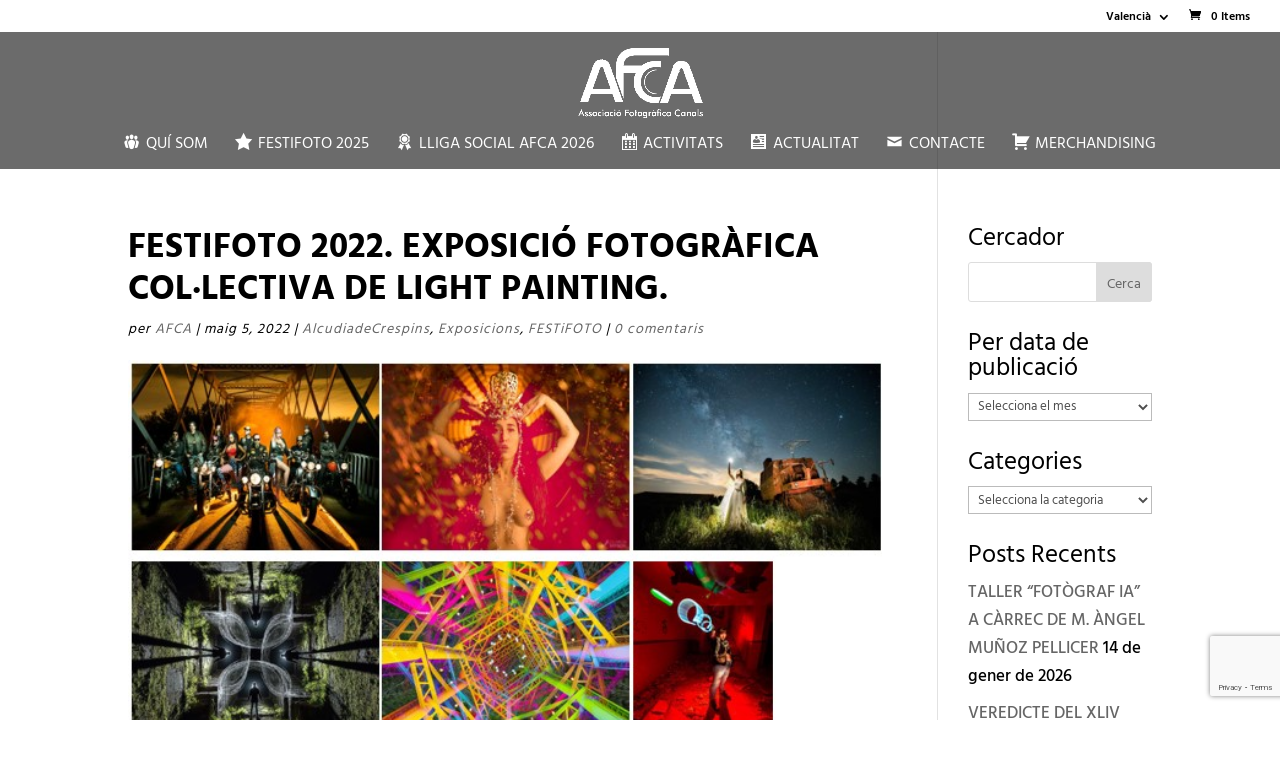

--- FILE ---
content_type: text/html; charset=utf-8
request_url: https://www.google.com/recaptcha/api2/anchor?ar=1&k=6Ld0_doUAAAAAIbBKt8zl2GIuEjHe1vCoCAUt9wJ&co=aHR0cHM6Ly9hZmNhbmFscy5lczo0NDM.&hl=en&v=PoyoqOPhxBO7pBk68S4YbpHZ&size=invisible&anchor-ms=20000&execute-ms=30000&cb=1app4gr6onve
body_size: 48585
content:
<!DOCTYPE HTML><html dir="ltr" lang="en"><head><meta http-equiv="Content-Type" content="text/html; charset=UTF-8">
<meta http-equiv="X-UA-Compatible" content="IE=edge">
<title>reCAPTCHA</title>
<style type="text/css">
/* cyrillic-ext */
@font-face {
  font-family: 'Roboto';
  font-style: normal;
  font-weight: 400;
  font-stretch: 100%;
  src: url(//fonts.gstatic.com/s/roboto/v48/KFO7CnqEu92Fr1ME7kSn66aGLdTylUAMa3GUBHMdazTgWw.woff2) format('woff2');
  unicode-range: U+0460-052F, U+1C80-1C8A, U+20B4, U+2DE0-2DFF, U+A640-A69F, U+FE2E-FE2F;
}
/* cyrillic */
@font-face {
  font-family: 'Roboto';
  font-style: normal;
  font-weight: 400;
  font-stretch: 100%;
  src: url(//fonts.gstatic.com/s/roboto/v48/KFO7CnqEu92Fr1ME7kSn66aGLdTylUAMa3iUBHMdazTgWw.woff2) format('woff2');
  unicode-range: U+0301, U+0400-045F, U+0490-0491, U+04B0-04B1, U+2116;
}
/* greek-ext */
@font-face {
  font-family: 'Roboto';
  font-style: normal;
  font-weight: 400;
  font-stretch: 100%;
  src: url(//fonts.gstatic.com/s/roboto/v48/KFO7CnqEu92Fr1ME7kSn66aGLdTylUAMa3CUBHMdazTgWw.woff2) format('woff2');
  unicode-range: U+1F00-1FFF;
}
/* greek */
@font-face {
  font-family: 'Roboto';
  font-style: normal;
  font-weight: 400;
  font-stretch: 100%;
  src: url(//fonts.gstatic.com/s/roboto/v48/KFO7CnqEu92Fr1ME7kSn66aGLdTylUAMa3-UBHMdazTgWw.woff2) format('woff2');
  unicode-range: U+0370-0377, U+037A-037F, U+0384-038A, U+038C, U+038E-03A1, U+03A3-03FF;
}
/* math */
@font-face {
  font-family: 'Roboto';
  font-style: normal;
  font-weight: 400;
  font-stretch: 100%;
  src: url(//fonts.gstatic.com/s/roboto/v48/KFO7CnqEu92Fr1ME7kSn66aGLdTylUAMawCUBHMdazTgWw.woff2) format('woff2');
  unicode-range: U+0302-0303, U+0305, U+0307-0308, U+0310, U+0312, U+0315, U+031A, U+0326-0327, U+032C, U+032F-0330, U+0332-0333, U+0338, U+033A, U+0346, U+034D, U+0391-03A1, U+03A3-03A9, U+03B1-03C9, U+03D1, U+03D5-03D6, U+03F0-03F1, U+03F4-03F5, U+2016-2017, U+2034-2038, U+203C, U+2040, U+2043, U+2047, U+2050, U+2057, U+205F, U+2070-2071, U+2074-208E, U+2090-209C, U+20D0-20DC, U+20E1, U+20E5-20EF, U+2100-2112, U+2114-2115, U+2117-2121, U+2123-214F, U+2190, U+2192, U+2194-21AE, U+21B0-21E5, U+21F1-21F2, U+21F4-2211, U+2213-2214, U+2216-22FF, U+2308-230B, U+2310, U+2319, U+231C-2321, U+2336-237A, U+237C, U+2395, U+239B-23B7, U+23D0, U+23DC-23E1, U+2474-2475, U+25AF, U+25B3, U+25B7, U+25BD, U+25C1, U+25CA, U+25CC, U+25FB, U+266D-266F, U+27C0-27FF, U+2900-2AFF, U+2B0E-2B11, U+2B30-2B4C, U+2BFE, U+3030, U+FF5B, U+FF5D, U+1D400-1D7FF, U+1EE00-1EEFF;
}
/* symbols */
@font-face {
  font-family: 'Roboto';
  font-style: normal;
  font-weight: 400;
  font-stretch: 100%;
  src: url(//fonts.gstatic.com/s/roboto/v48/KFO7CnqEu92Fr1ME7kSn66aGLdTylUAMaxKUBHMdazTgWw.woff2) format('woff2');
  unicode-range: U+0001-000C, U+000E-001F, U+007F-009F, U+20DD-20E0, U+20E2-20E4, U+2150-218F, U+2190, U+2192, U+2194-2199, U+21AF, U+21E6-21F0, U+21F3, U+2218-2219, U+2299, U+22C4-22C6, U+2300-243F, U+2440-244A, U+2460-24FF, U+25A0-27BF, U+2800-28FF, U+2921-2922, U+2981, U+29BF, U+29EB, U+2B00-2BFF, U+4DC0-4DFF, U+FFF9-FFFB, U+10140-1018E, U+10190-1019C, U+101A0, U+101D0-101FD, U+102E0-102FB, U+10E60-10E7E, U+1D2C0-1D2D3, U+1D2E0-1D37F, U+1F000-1F0FF, U+1F100-1F1AD, U+1F1E6-1F1FF, U+1F30D-1F30F, U+1F315, U+1F31C, U+1F31E, U+1F320-1F32C, U+1F336, U+1F378, U+1F37D, U+1F382, U+1F393-1F39F, U+1F3A7-1F3A8, U+1F3AC-1F3AF, U+1F3C2, U+1F3C4-1F3C6, U+1F3CA-1F3CE, U+1F3D4-1F3E0, U+1F3ED, U+1F3F1-1F3F3, U+1F3F5-1F3F7, U+1F408, U+1F415, U+1F41F, U+1F426, U+1F43F, U+1F441-1F442, U+1F444, U+1F446-1F449, U+1F44C-1F44E, U+1F453, U+1F46A, U+1F47D, U+1F4A3, U+1F4B0, U+1F4B3, U+1F4B9, U+1F4BB, U+1F4BF, U+1F4C8-1F4CB, U+1F4D6, U+1F4DA, U+1F4DF, U+1F4E3-1F4E6, U+1F4EA-1F4ED, U+1F4F7, U+1F4F9-1F4FB, U+1F4FD-1F4FE, U+1F503, U+1F507-1F50B, U+1F50D, U+1F512-1F513, U+1F53E-1F54A, U+1F54F-1F5FA, U+1F610, U+1F650-1F67F, U+1F687, U+1F68D, U+1F691, U+1F694, U+1F698, U+1F6AD, U+1F6B2, U+1F6B9-1F6BA, U+1F6BC, U+1F6C6-1F6CF, U+1F6D3-1F6D7, U+1F6E0-1F6EA, U+1F6F0-1F6F3, U+1F6F7-1F6FC, U+1F700-1F7FF, U+1F800-1F80B, U+1F810-1F847, U+1F850-1F859, U+1F860-1F887, U+1F890-1F8AD, U+1F8B0-1F8BB, U+1F8C0-1F8C1, U+1F900-1F90B, U+1F93B, U+1F946, U+1F984, U+1F996, U+1F9E9, U+1FA00-1FA6F, U+1FA70-1FA7C, U+1FA80-1FA89, U+1FA8F-1FAC6, U+1FACE-1FADC, U+1FADF-1FAE9, U+1FAF0-1FAF8, U+1FB00-1FBFF;
}
/* vietnamese */
@font-face {
  font-family: 'Roboto';
  font-style: normal;
  font-weight: 400;
  font-stretch: 100%;
  src: url(//fonts.gstatic.com/s/roboto/v48/KFO7CnqEu92Fr1ME7kSn66aGLdTylUAMa3OUBHMdazTgWw.woff2) format('woff2');
  unicode-range: U+0102-0103, U+0110-0111, U+0128-0129, U+0168-0169, U+01A0-01A1, U+01AF-01B0, U+0300-0301, U+0303-0304, U+0308-0309, U+0323, U+0329, U+1EA0-1EF9, U+20AB;
}
/* latin-ext */
@font-face {
  font-family: 'Roboto';
  font-style: normal;
  font-weight: 400;
  font-stretch: 100%;
  src: url(//fonts.gstatic.com/s/roboto/v48/KFO7CnqEu92Fr1ME7kSn66aGLdTylUAMa3KUBHMdazTgWw.woff2) format('woff2');
  unicode-range: U+0100-02BA, U+02BD-02C5, U+02C7-02CC, U+02CE-02D7, U+02DD-02FF, U+0304, U+0308, U+0329, U+1D00-1DBF, U+1E00-1E9F, U+1EF2-1EFF, U+2020, U+20A0-20AB, U+20AD-20C0, U+2113, U+2C60-2C7F, U+A720-A7FF;
}
/* latin */
@font-face {
  font-family: 'Roboto';
  font-style: normal;
  font-weight: 400;
  font-stretch: 100%;
  src: url(//fonts.gstatic.com/s/roboto/v48/KFO7CnqEu92Fr1ME7kSn66aGLdTylUAMa3yUBHMdazQ.woff2) format('woff2');
  unicode-range: U+0000-00FF, U+0131, U+0152-0153, U+02BB-02BC, U+02C6, U+02DA, U+02DC, U+0304, U+0308, U+0329, U+2000-206F, U+20AC, U+2122, U+2191, U+2193, U+2212, U+2215, U+FEFF, U+FFFD;
}
/* cyrillic-ext */
@font-face {
  font-family: 'Roboto';
  font-style: normal;
  font-weight: 500;
  font-stretch: 100%;
  src: url(//fonts.gstatic.com/s/roboto/v48/KFO7CnqEu92Fr1ME7kSn66aGLdTylUAMa3GUBHMdazTgWw.woff2) format('woff2');
  unicode-range: U+0460-052F, U+1C80-1C8A, U+20B4, U+2DE0-2DFF, U+A640-A69F, U+FE2E-FE2F;
}
/* cyrillic */
@font-face {
  font-family: 'Roboto';
  font-style: normal;
  font-weight: 500;
  font-stretch: 100%;
  src: url(//fonts.gstatic.com/s/roboto/v48/KFO7CnqEu92Fr1ME7kSn66aGLdTylUAMa3iUBHMdazTgWw.woff2) format('woff2');
  unicode-range: U+0301, U+0400-045F, U+0490-0491, U+04B0-04B1, U+2116;
}
/* greek-ext */
@font-face {
  font-family: 'Roboto';
  font-style: normal;
  font-weight: 500;
  font-stretch: 100%;
  src: url(//fonts.gstatic.com/s/roboto/v48/KFO7CnqEu92Fr1ME7kSn66aGLdTylUAMa3CUBHMdazTgWw.woff2) format('woff2');
  unicode-range: U+1F00-1FFF;
}
/* greek */
@font-face {
  font-family: 'Roboto';
  font-style: normal;
  font-weight: 500;
  font-stretch: 100%;
  src: url(//fonts.gstatic.com/s/roboto/v48/KFO7CnqEu92Fr1ME7kSn66aGLdTylUAMa3-UBHMdazTgWw.woff2) format('woff2');
  unicode-range: U+0370-0377, U+037A-037F, U+0384-038A, U+038C, U+038E-03A1, U+03A3-03FF;
}
/* math */
@font-face {
  font-family: 'Roboto';
  font-style: normal;
  font-weight: 500;
  font-stretch: 100%;
  src: url(//fonts.gstatic.com/s/roboto/v48/KFO7CnqEu92Fr1ME7kSn66aGLdTylUAMawCUBHMdazTgWw.woff2) format('woff2');
  unicode-range: U+0302-0303, U+0305, U+0307-0308, U+0310, U+0312, U+0315, U+031A, U+0326-0327, U+032C, U+032F-0330, U+0332-0333, U+0338, U+033A, U+0346, U+034D, U+0391-03A1, U+03A3-03A9, U+03B1-03C9, U+03D1, U+03D5-03D6, U+03F0-03F1, U+03F4-03F5, U+2016-2017, U+2034-2038, U+203C, U+2040, U+2043, U+2047, U+2050, U+2057, U+205F, U+2070-2071, U+2074-208E, U+2090-209C, U+20D0-20DC, U+20E1, U+20E5-20EF, U+2100-2112, U+2114-2115, U+2117-2121, U+2123-214F, U+2190, U+2192, U+2194-21AE, U+21B0-21E5, U+21F1-21F2, U+21F4-2211, U+2213-2214, U+2216-22FF, U+2308-230B, U+2310, U+2319, U+231C-2321, U+2336-237A, U+237C, U+2395, U+239B-23B7, U+23D0, U+23DC-23E1, U+2474-2475, U+25AF, U+25B3, U+25B7, U+25BD, U+25C1, U+25CA, U+25CC, U+25FB, U+266D-266F, U+27C0-27FF, U+2900-2AFF, U+2B0E-2B11, U+2B30-2B4C, U+2BFE, U+3030, U+FF5B, U+FF5D, U+1D400-1D7FF, U+1EE00-1EEFF;
}
/* symbols */
@font-face {
  font-family: 'Roboto';
  font-style: normal;
  font-weight: 500;
  font-stretch: 100%;
  src: url(//fonts.gstatic.com/s/roboto/v48/KFO7CnqEu92Fr1ME7kSn66aGLdTylUAMaxKUBHMdazTgWw.woff2) format('woff2');
  unicode-range: U+0001-000C, U+000E-001F, U+007F-009F, U+20DD-20E0, U+20E2-20E4, U+2150-218F, U+2190, U+2192, U+2194-2199, U+21AF, U+21E6-21F0, U+21F3, U+2218-2219, U+2299, U+22C4-22C6, U+2300-243F, U+2440-244A, U+2460-24FF, U+25A0-27BF, U+2800-28FF, U+2921-2922, U+2981, U+29BF, U+29EB, U+2B00-2BFF, U+4DC0-4DFF, U+FFF9-FFFB, U+10140-1018E, U+10190-1019C, U+101A0, U+101D0-101FD, U+102E0-102FB, U+10E60-10E7E, U+1D2C0-1D2D3, U+1D2E0-1D37F, U+1F000-1F0FF, U+1F100-1F1AD, U+1F1E6-1F1FF, U+1F30D-1F30F, U+1F315, U+1F31C, U+1F31E, U+1F320-1F32C, U+1F336, U+1F378, U+1F37D, U+1F382, U+1F393-1F39F, U+1F3A7-1F3A8, U+1F3AC-1F3AF, U+1F3C2, U+1F3C4-1F3C6, U+1F3CA-1F3CE, U+1F3D4-1F3E0, U+1F3ED, U+1F3F1-1F3F3, U+1F3F5-1F3F7, U+1F408, U+1F415, U+1F41F, U+1F426, U+1F43F, U+1F441-1F442, U+1F444, U+1F446-1F449, U+1F44C-1F44E, U+1F453, U+1F46A, U+1F47D, U+1F4A3, U+1F4B0, U+1F4B3, U+1F4B9, U+1F4BB, U+1F4BF, U+1F4C8-1F4CB, U+1F4D6, U+1F4DA, U+1F4DF, U+1F4E3-1F4E6, U+1F4EA-1F4ED, U+1F4F7, U+1F4F9-1F4FB, U+1F4FD-1F4FE, U+1F503, U+1F507-1F50B, U+1F50D, U+1F512-1F513, U+1F53E-1F54A, U+1F54F-1F5FA, U+1F610, U+1F650-1F67F, U+1F687, U+1F68D, U+1F691, U+1F694, U+1F698, U+1F6AD, U+1F6B2, U+1F6B9-1F6BA, U+1F6BC, U+1F6C6-1F6CF, U+1F6D3-1F6D7, U+1F6E0-1F6EA, U+1F6F0-1F6F3, U+1F6F7-1F6FC, U+1F700-1F7FF, U+1F800-1F80B, U+1F810-1F847, U+1F850-1F859, U+1F860-1F887, U+1F890-1F8AD, U+1F8B0-1F8BB, U+1F8C0-1F8C1, U+1F900-1F90B, U+1F93B, U+1F946, U+1F984, U+1F996, U+1F9E9, U+1FA00-1FA6F, U+1FA70-1FA7C, U+1FA80-1FA89, U+1FA8F-1FAC6, U+1FACE-1FADC, U+1FADF-1FAE9, U+1FAF0-1FAF8, U+1FB00-1FBFF;
}
/* vietnamese */
@font-face {
  font-family: 'Roboto';
  font-style: normal;
  font-weight: 500;
  font-stretch: 100%;
  src: url(//fonts.gstatic.com/s/roboto/v48/KFO7CnqEu92Fr1ME7kSn66aGLdTylUAMa3OUBHMdazTgWw.woff2) format('woff2');
  unicode-range: U+0102-0103, U+0110-0111, U+0128-0129, U+0168-0169, U+01A0-01A1, U+01AF-01B0, U+0300-0301, U+0303-0304, U+0308-0309, U+0323, U+0329, U+1EA0-1EF9, U+20AB;
}
/* latin-ext */
@font-face {
  font-family: 'Roboto';
  font-style: normal;
  font-weight: 500;
  font-stretch: 100%;
  src: url(//fonts.gstatic.com/s/roboto/v48/KFO7CnqEu92Fr1ME7kSn66aGLdTylUAMa3KUBHMdazTgWw.woff2) format('woff2');
  unicode-range: U+0100-02BA, U+02BD-02C5, U+02C7-02CC, U+02CE-02D7, U+02DD-02FF, U+0304, U+0308, U+0329, U+1D00-1DBF, U+1E00-1E9F, U+1EF2-1EFF, U+2020, U+20A0-20AB, U+20AD-20C0, U+2113, U+2C60-2C7F, U+A720-A7FF;
}
/* latin */
@font-face {
  font-family: 'Roboto';
  font-style: normal;
  font-weight: 500;
  font-stretch: 100%;
  src: url(//fonts.gstatic.com/s/roboto/v48/KFO7CnqEu92Fr1ME7kSn66aGLdTylUAMa3yUBHMdazQ.woff2) format('woff2');
  unicode-range: U+0000-00FF, U+0131, U+0152-0153, U+02BB-02BC, U+02C6, U+02DA, U+02DC, U+0304, U+0308, U+0329, U+2000-206F, U+20AC, U+2122, U+2191, U+2193, U+2212, U+2215, U+FEFF, U+FFFD;
}
/* cyrillic-ext */
@font-face {
  font-family: 'Roboto';
  font-style: normal;
  font-weight: 900;
  font-stretch: 100%;
  src: url(//fonts.gstatic.com/s/roboto/v48/KFO7CnqEu92Fr1ME7kSn66aGLdTylUAMa3GUBHMdazTgWw.woff2) format('woff2');
  unicode-range: U+0460-052F, U+1C80-1C8A, U+20B4, U+2DE0-2DFF, U+A640-A69F, U+FE2E-FE2F;
}
/* cyrillic */
@font-face {
  font-family: 'Roboto';
  font-style: normal;
  font-weight: 900;
  font-stretch: 100%;
  src: url(//fonts.gstatic.com/s/roboto/v48/KFO7CnqEu92Fr1ME7kSn66aGLdTylUAMa3iUBHMdazTgWw.woff2) format('woff2');
  unicode-range: U+0301, U+0400-045F, U+0490-0491, U+04B0-04B1, U+2116;
}
/* greek-ext */
@font-face {
  font-family: 'Roboto';
  font-style: normal;
  font-weight: 900;
  font-stretch: 100%;
  src: url(//fonts.gstatic.com/s/roboto/v48/KFO7CnqEu92Fr1ME7kSn66aGLdTylUAMa3CUBHMdazTgWw.woff2) format('woff2');
  unicode-range: U+1F00-1FFF;
}
/* greek */
@font-face {
  font-family: 'Roboto';
  font-style: normal;
  font-weight: 900;
  font-stretch: 100%;
  src: url(//fonts.gstatic.com/s/roboto/v48/KFO7CnqEu92Fr1ME7kSn66aGLdTylUAMa3-UBHMdazTgWw.woff2) format('woff2');
  unicode-range: U+0370-0377, U+037A-037F, U+0384-038A, U+038C, U+038E-03A1, U+03A3-03FF;
}
/* math */
@font-face {
  font-family: 'Roboto';
  font-style: normal;
  font-weight: 900;
  font-stretch: 100%;
  src: url(//fonts.gstatic.com/s/roboto/v48/KFO7CnqEu92Fr1ME7kSn66aGLdTylUAMawCUBHMdazTgWw.woff2) format('woff2');
  unicode-range: U+0302-0303, U+0305, U+0307-0308, U+0310, U+0312, U+0315, U+031A, U+0326-0327, U+032C, U+032F-0330, U+0332-0333, U+0338, U+033A, U+0346, U+034D, U+0391-03A1, U+03A3-03A9, U+03B1-03C9, U+03D1, U+03D5-03D6, U+03F0-03F1, U+03F4-03F5, U+2016-2017, U+2034-2038, U+203C, U+2040, U+2043, U+2047, U+2050, U+2057, U+205F, U+2070-2071, U+2074-208E, U+2090-209C, U+20D0-20DC, U+20E1, U+20E5-20EF, U+2100-2112, U+2114-2115, U+2117-2121, U+2123-214F, U+2190, U+2192, U+2194-21AE, U+21B0-21E5, U+21F1-21F2, U+21F4-2211, U+2213-2214, U+2216-22FF, U+2308-230B, U+2310, U+2319, U+231C-2321, U+2336-237A, U+237C, U+2395, U+239B-23B7, U+23D0, U+23DC-23E1, U+2474-2475, U+25AF, U+25B3, U+25B7, U+25BD, U+25C1, U+25CA, U+25CC, U+25FB, U+266D-266F, U+27C0-27FF, U+2900-2AFF, U+2B0E-2B11, U+2B30-2B4C, U+2BFE, U+3030, U+FF5B, U+FF5D, U+1D400-1D7FF, U+1EE00-1EEFF;
}
/* symbols */
@font-face {
  font-family: 'Roboto';
  font-style: normal;
  font-weight: 900;
  font-stretch: 100%;
  src: url(//fonts.gstatic.com/s/roboto/v48/KFO7CnqEu92Fr1ME7kSn66aGLdTylUAMaxKUBHMdazTgWw.woff2) format('woff2');
  unicode-range: U+0001-000C, U+000E-001F, U+007F-009F, U+20DD-20E0, U+20E2-20E4, U+2150-218F, U+2190, U+2192, U+2194-2199, U+21AF, U+21E6-21F0, U+21F3, U+2218-2219, U+2299, U+22C4-22C6, U+2300-243F, U+2440-244A, U+2460-24FF, U+25A0-27BF, U+2800-28FF, U+2921-2922, U+2981, U+29BF, U+29EB, U+2B00-2BFF, U+4DC0-4DFF, U+FFF9-FFFB, U+10140-1018E, U+10190-1019C, U+101A0, U+101D0-101FD, U+102E0-102FB, U+10E60-10E7E, U+1D2C0-1D2D3, U+1D2E0-1D37F, U+1F000-1F0FF, U+1F100-1F1AD, U+1F1E6-1F1FF, U+1F30D-1F30F, U+1F315, U+1F31C, U+1F31E, U+1F320-1F32C, U+1F336, U+1F378, U+1F37D, U+1F382, U+1F393-1F39F, U+1F3A7-1F3A8, U+1F3AC-1F3AF, U+1F3C2, U+1F3C4-1F3C6, U+1F3CA-1F3CE, U+1F3D4-1F3E0, U+1F3ED, U+1F3F1-1F3F3, U+1F3F5-1F3F7, U+1F408, U+1F415, U+1F41F, U+1F426, U+1F43F, U+1F441-1F442, U+1F444, U+1F446-1F449, U+1F44C-1F44E, U+1F453, U+1F46A, U+1F47D, U+1F4A3, U+1F4B0, U+1F4B3, U+1F4B9, U+1F4BB, U+1F4BF, U+1F4C8-1F4CB, U+1F4D6, U+1F4DA, U+1F4DF, U+1F4E3-1F4E6, U+1F4EA-1F4ED, U+1F4F7, U+1F4F9-1F4FB, U+1F4FD-1F4FE, U+1F503, U+1F507-1F50B, U+1F50D, U+1F512-1F513, U+1F53E-1F54A, U+1F54F-1F5FA, U+1F610, U+1F650-1F67F, U+1F687, U+1F68D, U+1F691, U+1F694, U+1F698, U+1F6AD, U+1F6B2, U+1F6B9-1F6BA, U+1F6BC, U+1F6C6-1F6CF, U+1F6D3-1F6D7, U+1F6E0-1F6EA, U+1F6F0-1F6F3, U+1F6F7-1F6FC, U+1F700-1F7FF, U+1F800-1F80B, U+1F810-1F847, U+1F850-1F859, U+1F860-1F887, U+1F890-1F8AD, U+1F8B0-1F8BB, U+1F8C0-1F8C1, U+1F900-1F90B, U+1F93B, U+1F946, U+1F984, U+1F996, U+1F9E9, U+1FA00-1FA6F, U+1FA70-1FA7C, U+1FA80-1FA89, U+1FA8F-1FAC6, U+1FACE-1FADC, U+1FADF-1FAE9, U+1FAF0-1FAF8, U+1FB00-1FBFF;
}
/* vietnamese */
@font-face {
  font-family: 'Roboto';
  font-style: normal;
  font-weight: 900;
  font-stretch: 100%;
  src: url(//fonts.gstatic.com/s/roboto/v48/KFO7CnqEu92Fr1ME7kSn66aGLdTylUAMa3OUBHMdazTgWw.woff2) format('woff2');
  unicode-range: U+0102-0103, U+0110-0111, U+0128-0129, U+0168-0169, U+01A0-01A1, U+01AF-01B0, U+0300-0301, U+0303-0304, U+0308-0309, U+0323, U+0329, U+1EA0-1EF9, U+20AB;
}
/* latin-ext */
@font-face {
  font-family: 'Roboto';
  font-style: normal;
  font-weight: 900;
  font-stretch: 100%;
  src: url(//fonts.gstatic.com/s/roboto/v48/KFO7CnqEu92Fr1ME7kSn66aGLdTylUAMa3KUBHMdazTgWw.woff2) format('woff2');
  unicode-range: U+0100-02BA, U+02BD-02C5, U+02C7-02CC, U+02CE-02D7, U+02DD-02FF, U+0304, U+0308, U+0329, U+1D00-1DBF, U+1E00-1E9F, U+1EF2-1EFF, U+2020, U+20A0-20AB, U+20AD-20C0, U+2113, U+2C60-2C7F, U+A720-A7FF;
}
/* latin */
@font-face {
  font-family: 'Roboto';
  font-style: normal;
  font-weight: 900;
  font-stretch: 100%;
  src: url(//fonts.gstatic.com/s/roboto/v48/KFO7CnqEu92Fr1ME7kSn66aGLdTylUAMa3yUBHMdazQ.woff2) format('woff2');
  unicode-range: U+0000-00FF, U+0131, U+0152-0153, U+02BB-02BC, U+02C6, U+02DA, U+02DC, U+0304, U+0308, U+0329, U+2000-206F, U+20AC, U+2122, U+2191, U+2193, U+2212, U+2215, U+FEFF, U+FFFD;
}

</style>
<link rel="stylesheet" type="text/css" href="https://www.gstatic.com/recaptcha/releases/PoyoqOPhxBO7pBk68S4YbpHZ/styles__ltr.css">
<script nonce="561Y5ZhUB2Xge6uS6FZzOQ" type="text/javascript">window['__recaptcha_api'] = 'https://www.google.com/recaptcha/api2/';</script>
<script type="text/javascript" src="https://www.gstatic.com/recaptcha/releases/PoyoqOPhxBO7pBk68S4YbpHZ/recaptcha__en.js" nonce="561Y5ZhUB2Xge6uS6FZzOQ">
      
    </script></head>
<body><div id="rc-anchor-alert" class="rc-anchor-alert"></div>
<input type="hidden" id="recaptcha-token" value="[base64]">
<script type="text/javascript" nonce="561Y5ZhUB2Xge6uS6FZzOQ">
      recaptcha.anchor.Main.init("[\x22ainput\x22,[\x22bgdata\x22,\x22\x22,\[base64]/[base64]/[base64]/[base64]/[base64]/[base64]/[base64]/[base64]/[base64]/[base64]\\u003d\x22,\[base64]\x22,\[base64]/Cj2MfwpwBQDpbw6LCjMKSw5t2w6LDlS4Jw5PDgj5+UcOFcMO+w6HCnFVSwrLDpxYBHlHClz8Tw5A/[base64]/DinHDnsOtPRo0fyodw6ctQsK3w6zDlBs3w4fCpSwEcxfDgMOxw4nCmMOvwogqwq/[base64]/DtzkMCMOiw7I0wpbCkjHDnSTDtsKlwpJLEkYeWcOwSS7CtsOlNDXDq8OFw71lwpgRN8O1w7lNWcOfRg9OeMOYwpbDtBpOw43CqS/CsnPCu3vDqcOiwo9ew4jDoCfDgQF8w4cJwq7DgcOmwo8gZmTDpsOaf2Rpe1d1wptGBF7CpsOMVsKvNXxVwr1qwqdEH8K8Y8Ouw7TDoMKow5rDpgUMf8OKO3/ClXsSJz0xwr5SX0Ije8KpGX9vdF5hUEFmbQo/DcOeNDB2wp7Din/DrMKcw58uw7/[base64]/DmMOFdV/[base64]/CjEfDt3TDksOHw6kowr1CcMOPw5jCnCMfw4lfCXsWwr9VJTYQcUdOwp9gesKOMMKsI00ndcKBShTCmFfCgAnDlMKZwpbCg8KKwoxbwrccRcOeV8OfPSQLwot6wp1hFwnDlMOdJHBtwrLDuEPCigTCpG/[base64]/AMKNXibDtcObwohiwqfDucOgwoLDj8KkY8OvSBoZw7IVe8OKSsONai8qwrICET/DmWQUCVUFwp/CocKhwqVjwprDmsO+fDTCmyLDpsKqKMOxwoDCpkHCiMOpMMOhHsOabSphw4YHbsKMKMO7aMKww7jDhCnDpsK5w6oxPsOkI2TDlHp5wqMQcMOdOw1/[base64]/Di8KDwpvCusK2e8Kgw4vCjxktwqLDu8KPRsKbwplowonDmhAHwpzCq8OYU8O5GsKSwqnCscKGK8ORwo9Zw4LDqcKnMmsywrXDhml8w4YDOW5ew6vDli/[base64]/CuizChEtRw75dYMKOw7RlSXILwrrDtX1ucj/DjwLCh8ODRBp9w7PChgXDlS8sw49Kw5TCscOYw747ZsK5LcOCRsOfw5c8wo/DhR0SesKjGsKhw7fCg8KEwojDusKSdcKpw4bCg8KRwpDCoMOuw5o3wrFSdiI4M8Kjw6bDhcOQMBNqEldFw5sdP2bClMOjPsOKw5rCo8Opw6LDtMONHcOIByPDgsKJPMOFfn7Dj8K0wrkkwqTDpsOWwrXDiRDChC/DicKNfX3DkETDggxLwqXChsK2w4Acw6zDi8OQTcK/wqfCjsKwwr9pKMO3w4LDhDnDvUjDrBfDkxzDvcOKVMKZwobDmcOKwqLDhMOXw7rDpXXDuMOICMO+SzLCnMOABMKEw74kAhtVEcKjZMKlbgQ6eV7DosKpwo3CvsKpwqYgw5hdCyvDnWHCgk7DscOowqPDnVUnw7ZjSSAuw7zDqm/DtyB6HWXDsAcJw7jDngXDo8OmwqzDqhbCicOsw6lswpYQwrBZwoTDtMOTw7DCkCFsVi1OTUlNw4PCncOewr7CrMKOw43DuXjCsRkPZCJZFMKaenHDhRRAw4/DgMKDdsOHwrhDQsK8wpPCosOKwoI5w6vDtcOOw5bDs8KjVcKaYzfCisK9w5jCoWLDiR3DnMKOwpbDuBF4wqAzw5ZGwojDgMOhOSZ/WSfDi8O9KGrCssKuw5vDoEAUw77DiXnDucKmw6fClG/DvS4YAAAbwqPDoxzCvT5sCsOLwqEEMQbDmS4oc8KTw5nDskshwoHCvcKKYDnClGrDhMKLQ8OpP2LDmMOeBjIbXl4Da2ZAwo3CqlHCrz9Bw6/CtyzCnk1RA8KSwobDhUbDmF8sw7XDhsKAFzzDpMKlYcOCflo+XGjDkzRNwos6wpTDoyHDmi4Rwp/DvMOybcKGE8Kiw5PDjsKhw4V0HMOrDsKXJTbCiyjDnE0YIQnCjMOjwqcIcFp8w4rCrlsofGLCtFQFO8KXR08ew7/CgzTCt3V7w6dowp97MRHDjMKxKFMRCTNRw6zDnUBTw4rDjcOlRAHCsMORw6jCiEXCl0TCq8KNw6fCgsKMw55LMcOjwpXDlkzCoXHDtVrCgS48wp9JwrzCkR/[base64]/CgD3DmksZdEBQIl5lWVzDh07CjMKfwrHCicKoEMOtwrbDp8OCeGLDlmfDpVvDu8OtDsKbwqHDj8K6w5HDgsK+OjhDwpRvwpXDhnRmwrjCosOmw5Yfw6IOwrfCpsKecxnCqw/DmsKdwo8Aw5c6X8Knw6DCl3PDk8Obw5vDr8OgXjTCqMORw6LDpjPCr8K/bnTDk0Mdw7PDv8OowrY4BsOYw6zCpk5+w5lNw5PCmcO1asOnAB7ClsOIPFzDn2AzwqTCuRsZwpoww54la3DDg05rwpBSwrUXwqF8w51Ww5NhAW/CrkzCvMKtw4XCrMOHw6AVw54LwoBxwprCpcOrKB43w4sQwqwbw7HCjDLCpsOFYcOYD37CvC9fKsKfBQ10VMKFwrzDlj/CnRQ0w61BwrnDrcKNw44YYsK+wq5ywqpodCoSw45BGlAhw4zDkwnDmsOkFcOvHcOjMnY/QkpFwpzCkMOgwqZhAMOfwqw6woQRw7vCn8KDSxRuNgLCtMOGw5HCqnvDq8OVEMKxBcKZfUfCtcKdWcO1IsK/RgLDtzQkUl/Cr8OCCMKjw6vDhMKVLsOSw7kNw6IFwonDigN/PRrDpnTCrwxgOsOBWsKqfMO7N8KSDsKuwrYWw4bCkQbCu8ONZsOlw6HCvX3Co8OLw74iIUAiw70RwrnDhCHCtkjChSArW8KQBsOKw6QDGsK5w5E+Q1DDpUVQwpvDljrDnl1yFS7DqsOZTMOxHMO8w4Q/w5gDf8ORJGJFwpvDj8OYw7HCn8KZNG94A8OmbsKZw63DkcOKPsKUPMKPwopFOMOsXMOiX8ORHMORQ8Oiw5jCqxhtwqdOc8KseWwMO8KnwrTDjhvCrzZSw7DClWjDg8Ogw4HDjB/Dq8O5w53DmMOrfcO7L3HCpsOiPcOuCQRwBzBacVjCiiZJwqfCuW/DhjTCvMOvNcK0U3QxdELDkcKuwoh8CSfDmcO9wovDhcO4w48pAsOowpZQYMO9LcOcUMKpwr3Dk8KycFbCih4PMVoDw4QqUcKRByBfWcOTwqHCgsOewqRmBcOSw57Cliwmwp/CpcOew6rDuMO2wqx0w6TCj1PDrAnDpcKlwqjCv8OEwrrCj8OTwqjCs8KyQXwhBcKMw4tswqp5FEfCnSHDosK4wonCm8OCEMKMw4DChcOzIhEbayx1VMKdYcKdw4HDvXLDlz1JwrDDlsKSw5bDqTHDmFTDjgbCnH3ConwrwqQIwr4Lw7VQwpLChSYTw5Nwwo/CrcOTccK/w5QMLMO1w6DDhm/CuGBfQW9QKMOlWE3ChsKCwpZ7RQ/CtMKeLcO4MR1qwrtkQGlCPDwxwoxVeHkYw7lww5keYMOpw4lnU8O9wp3Cu3tzacKtwoLCr8KCfMO1WMKnflTCpsO/wqx3w5pIwpFOQ8O2w7F7w4jCrcK/McKnLHTCisK+wonCmsOFbcOCAcKCw5AMwpQ+TUcEwrDDisOew4LCnDfDmcO4w795w5/[base64]/TylDwo3Ch8Ofw5nCpGF9wqYrwrrCrgvDrh9BM8Kow4rCgcKFw7ZfbBzDuAbDp8KAwpZOwrsgw6F3w5Rhwo4tWlPDpi9KaBkDMMKPclrDk8OwPmbCoWMdM3Rpw5g/wonCvXI6wrIJQBjCuixjw43DoS1kw4XDklTDpwghOsOPw4LCoXstwpTDsXMTw5NcZsKGdcKGMMKDDMOEAsKMfmYvw593w43CkA9jOGMVwoTCu8OqLzlDw67DvUwQw6osw4vCn3DCpivCjlvDgcOPe8O4w41Iw5VIw74DIcOywojCtV0EMcOkcGPDhW/DvcO7bT3DqCFnZXp3B8KncQ4ZwqM5wr7DpFJmw6PDosOaw6fDnjAEBsK6wovDl8OSwq55wosFEzwrYybDtgjDuSnDrU3Cs8KZB8KTwpDDrAnCp3scwo4/KMKYDH/CvMKvw5fClcKyDsKceh5tw6ttwoM7w6hUwp4eScKhCR8cPjB6O8KKMUHCgsK8w4FvwpbCrQZLw4YIwptQwpZ6ZTFyfmVqCsOQZlDCm3fDv8KdQ3xSw7bDjMO4w44Bwr7DlGQtdCI3w4/[base64]/CvMKNFxdcMMKNbsOYXDvDgQvDh8OYJCFySxsbwoHDml7DoGjCqlLDmMOYO8K/JcOWwpfCrcOcTT5Owr3CssOTCw1Iw6XDnMOAwoTDr8KoS8KQTXJ6w44nwo8HwqfDt8OQwq4PKjLClMKEw6FeRDU1woMEJMK4IiLCikd5c3lsw4dEaMOhbcKbw6Ajw6F/JcOXWgx3wppEwqLDqsOsRnV3w6DCpsKLwp3CpMOIEWjCoVsXw6vCjSkARMKgGGk5MWfDugfCoiNLw6w8Al5IwpR9TcOPThh7w5jDphrDs8Kww4ZKwqbDhcO2wofCnCIwHsK4wo3CjsKkV8K8ch/CkhbDq1/Dh8OObMKaw5MTwqjDnAAUwrFtw77CqHwTw6XDrUXDk8KMwqnDtcKSPcKhQFNzw7jDu2ckEcKUw4g8wpFBwoZzHg8jc8Kpw6FbEgx6w5huw6PDnUgfV8OEXQkqFHzDmF3Djxt7wpJjw5TDmMOII8KaeEhQeMOIZMOlwoAvwphNPTXDggl/H8KvFXnDmT7Dv8Oawoc7VMKAfsOGwpxowqNtw6zDpDRYw5c+wo5PTsK0F1Zyw7/CgcKLBC7Dp8OFw5l3wrABwqIcam7DjjbDgXvDiwkOEQE/aMKSNsKew4AVL1/DsMKrw7TCosK0LknDkh3ClcOqVsO7YA/Dg8KAw6QSw4EQwq/Dhkwrw6fCiTXCn8K9wqpgODxkw5IMwrLDlMKfJwDCiADDr8OpMsOxVUsJwqLDoiXDnCo/YcOSw5h8fMO2QVR1wqMRX8OkYMKsSsOZEEdkwoM1wpjCr8O5wqHDiMOrwp5Bwo/DjcKvHsOIPMO4dmPDuGbCk3vCqkZ6wpLDvsOTw4EkwovCpMKCJcOFwqhtw43CtcKAw7TCj8KMwrrCuWTCqiDCgmBUMcOBP8OaeCNpwqdqw4JZwpnDr8O8BELCrQprCMKoRzLDjT5TNMOWw5rDncOhwqDCusKAKF/DiMOiwpIKw77CiwDDkzA1wrvDmXA7wozDnMOnXMKKwo/Dn8KELRE/[base64]/DnsOGwpPDlBI2F8KMw4QUKmJkNcOxwpzDoMKiwpodajBGwpYTw4vCklzCiCVhIsOPw6XDq1XCmMK/esOcW8OfwrdCwohNFRIAw77CpCbCusO0LcKIw45Uw4YED8KIwrkjwpjDiBZ0CDQ0SmZqw4VcRsKQw4o2w6zDvMO1wrcOwoHDhDnCgMKIwp/[base64]/w4o0fCh1csKrw4/CtMKyBMKdJmzChsK5CsOPwojDtMOzwoVLw6LCn8K1wq9EJmkPwq/[base64]/CgSYdwpXDssOJwqHCpVB+SsK3TmYmWMORw4Bcwp1kLB3DviJmw45+w6XCr8KWw4QoDMOBwqHCisOTMWnCpMK9w64uw4Rcw6wFMMKMw51ww4E1JB7DuAzCl8KQw6Nnw6IUw4XCucKNDsKpcl3Dk8OyFsO7I0/CiMKELBTDpHpSZCXDlCrDiXUsasO1FsK6wqPDg8O+S8KEwqU5w4UhVGM8wow/w5LCmsO1csKJw7B8wrM/HsOZwqTCp8O2wrNRNsKQw71QwqvCkXrCscOPwprCk8KOw5ZsC8OfQsKXwqDCrxPDmcKUw7ImFChTakDCuMO+RG44c8K1ZWnDiMOpwrrCsTEzw7/DuUDCvATCkgpjDsKOwrnCiFF5wpTCrSdDwp/CmWLClMKPO1ACwpvCu8KqwozDm1TCn8OuAMO3VxhUGCl/FsK7wr3Drx5veRjCqcOgwojDq8O9VsKbw6JAdgnCtsOaQyAUwqnDrsONw4Rsw6AUw4PCmsOibF4Tb8OyGMOow5jCv8OWXsKJw7YjOsKwwofDkDt7TsKSdsOMAMO5KcO/GSnDrsOVRVt1ZTpJwrZtJxxZP8OKwrJGPC5uw5gaw4vCoBjDtG1swod4UxHCtsKVwoFtCsO/wq40w63DtUvChm9nAWPDlcKvEcO0RnHDslXCtRhzw63DhGhkLMODwoB+em/[base64]/Cn8OIwoHChg7DtAHDsMOLZcOfejFEwo8gCRBpGsOMw59WHcO+w7XDqMOsFB0pSMKgworCt05twqfCsgHCtQoMw6tlNAY3w5/Dm0hbckjCrDEpw4vCiTPCkVksw7JOPsOIw5rDuTXDiMKWw5AEwqLDt3tJwqEUQsObWMOUZMKVUivCkTxTFHYaIsOfRgpsw7bDmmPDnMKjw7rCm8KTUT0Dw4hDw4d7U30RwrbDuSXCjMKMClbCrBHCsEPCvsKzNlIfOV0xwq/DgsOaGsK7wqfCkMKiM8KJQMOEYzLCisOMennCgsOSNyFAw7NdYH4wwpN1wpYYOMOhwr1Nw5PCtsOHw4EwFE/DsglqF3fDvnbDpcKTw5TDucOnBsObwp7Dun52w5pzZcKDw7RwY0zCmcKcR8K9woYiwo0FanI6MsOOw4fDhMORMsK3OMOyw4XCjh82w4DCl8KWHsK/BjjDn0kMwpbDtcKXw7LDisOkw4NHCcOnw6wYOcO6OXkYwr3DgSA2ZHogPn/DoGXDu1pIZjjCvMOUw7hvbMKXCwINw617RsOIwoNTw7fCow03VcO2wrV5f8O/[base64]/Dj8Kwwo/[base64]/DhsOLCiTDinjDg8KNRjgGw7nCk8Krw5HCjsOswpXCq3wywp3CrjfCj8OLMVZXHicnwqrCucKyw4/CicKyw7YyfSJhTVkmwqbCiUXDhH/CisOaw4/[base64]/CmFXCocKpQCt5RcK3Q8O3wqfDtcKGwrc4wqXDoUgwwp/DsMKDw5xGFMOFacKWMXbCq8OdUcKJw74/amQBfMOSw69WwqQhW8KicsO7w6fCvxrDuMKdVsOdNXvDkcOHP8K2OMOrw6VrwrzCsMO0YhAbT8OFSB4fw69Bw6tXVQY/[base64]/[base64]/[base64]/wonDpMObw7JIBMKDfcKhV8OMAsKqw6tnwowIw4PCiHctwqzDnX9VwpXChy1nw4fDoHM7Wit1NMOtw69OLMORe8K0W8O6OMKjU0kmw5dBMCLCnsOhwqrDpDrDqm8Qw7oCNMO4JcK2wovDtnUYXsOyw4TCrhFmw5jCr8OKwphtw63CqcKQDCvCssOuXGEMw7/CksKFw7oHwo8ww7nDkgdfwo/DmgB+w77Cg8OjA8KzwrgdVsKCwr9/w5QRw5HCjcOMw5Fuf8K4w4vCs8O0w5ctwrLDtsOGw7zDjSrCmQctTALDtEdRaAlcOMOzJcOMw6xCwrVXw7DDrjhAw4ovwpbDuCjCosK3wrbDqsOPIcOpw6IJw7RiM0BaEcOmw6kBw4rDpsOOwobChm3DuMOjOxI9YcKtACdDWi44eh/DsTEUw7vCk3EvA8KWMcOkw4PCknHCnWw+wpEMTsOtKjNwwr4hGlbDjcKyw41qwpR8RlrDrGsDesKKw7VOKcO1DR3CncKIwoPDiiTDpcOkwrtvw79IcMK7csK0w6TCrcK0aDbCnsOUw4PCq8ODLWLChWTDpW99wq8mwrLCpMOZdg/Dtg7CsMK6JR3Dm8OKwoJWc8OEw4o4wpwNAC98XsKcGjnCp8Onw50Jw4zCmMKxwo8TKAXCgGHCoSYtwqY5w7dDMl8PwoJIcWHDjxYSw4/DqsKoeDp8wo9iw64IwpTDrRDCnRvCvcOpw6jDvsKEcAFiRcKbwrTDvQTDkAI4F8O8M8Ouw50KKcOpwrPCkMK6w7zDmsO/Hkl8eRnCj3fCrMOSwq/CqRcMw5zCrMKcBWnCpsK3WsOoF8O4wonDtx/[base64]/wozCnMOEPsOtwqRwQHnDsy51RMK5IgTCq04ZwrXCoFkjw591PsKRaWbCpjvDqsOdennCulUqw6lEUsK0J8KXbHB9bg/[base64]/Dn8OTRcOYPVUWwronwqHCgsOtwrPCosKEw7rCnMK8wqsww4wgKiktw7oCTcOJw5XDux8+KSMCacOCwovDicOFE3XDuFrDowdhFMKXw5TDmsKawrXCsXFrwp7Ds8ONKMOhwpMCbT3CpMOtMR83w53CtRvDgRsKwoNbPhdhcD/ChVDCicKaWzvClMK9w4IrW8Oiw73DvsOEw57DncKkwqXCrDHCgkfDs8K7VwTCksKYWQ3CocKKwrnCrnDCmsKqDiXDqcKdR8KFw5PCljrDhgAFw5ACMlDDhsOFF8O9WMO/[base64]/DonfDnMOew4hRfSVtworDk2AawoEpZ8Orw5/CkV1/w7PDhcKHAsKKOiXCtwTCi2RpwqxswpAcIcOiA1F3wo3DisOiwo/CqcKjwpzDp8OndsKfXMKBw6XCrsKDw5DCrMKsOMOkw4Y3wo1PJ8ORwq/CpsKvw57Dm8KtwoXCqxlTw4/CkltcVSDClDXDvxglwqDDlsOue8OTw6bDg8OKw7pKAlDClkDCucK2wpDDvisPwpFHfcOKw7nCvcKiw4bCjcKQfsO4DcK5w5LDosOvw4zCiSbDt0Qiw7/CnhXCqnxUw5nCmDoPwozDo2VMwp7CpiTDijfDrcONF8OlEsKcasKqw4MBwrXDikzCjMOdwqcCw4YGYxIDwrUCNU1cwrkIwpREwq87w7bCu8K0d8OIwqXCh8KNaMOHfWwqM8KVMCnDt2vCtwDCjcKJXsOkM8O/wos3w4fCs0LCisKgwqbDgcODekMqwptuwqLDrMKaw6Q9A0JjR8OLUkrCjMOcSUnDucK7ZMKUTnnDsRonYcKXw5rCtC/[base64]/wp/DjMKnT8OIwqVQV8O+XQTCvVnClcKKw4zCmn5dVcO9w7MYMlNhWX/CvsKZVGXDlMOwwqJEw6c9SlvDtgExwrnDv8K0w7jCkcKmwrpcRlNbNH0oJBDChsOmBFtAw5zDgwvDg3Fnwr0UwrNnwqzDnMO3w7kvw6XCpsOgwrbDoCDClB/[base64]/CjMOpwo9nwqDCmjpnwo3CjiPDtcKOw7LDknoCwrY3w5d4w7zCmHHDiHLClXHDs8KMJzvDiMKlwo/Dm0E2wo4IA8Kowox9CsKgeMONw4HCsMOsEy/DiMKDw7FMw758w7jCgCJhOXfCqsOaw5PCn01IbMOMwozCo8KtZinCoMOMw7NMScOTw5gQLMKkw5YzZMOtVx7Cs8KfKsOcNWbDik1dwo81aXjCncK9wq/DgMKswpjDtsOPYHFswqDDs8KWw4AuDiHChcOgZHPDr8OgZ3bDg8OSw7oCT8ODT8Kuw4oqeSnClcKAw73Dh3DCp8KAwo3DuXjCsMOMwrEXf2F1HHAgworDtcOJWSHDmgAdTMOqw4Bkw7wgw49RGDXCtMOXHn3Cg8KOMMOOw43DsjU8wrjCiVFewpI2wrvDgA/CnsOswohdF8KGw5/DrMOXw57ClsKwwopEGCbDvzsLesOwwrfCicKQw6zDkcKPw7nCicKeJsODSFbCusOhwqwFVAJyO8O/CHHCmMKFwoPChMOxaMK6wrTDkTDDkcKowqzDhEFTwp/[base64]/[base64]/CnCFAGMK+wqnDi8Khw7A2TMOuw5/Dn8OwwoEgSsOJGSTCtX9kwqPCn8OxJ1/DuQEDw75vVg9uU0bCoMO0TDcNw6Nkwr8ldHpxTFMow6jDisKawoddwqMLCE8vUcKiLBZRL8KHw4PCisOjZMOrfsOow77DpMKzK8OnI8O9w71OwrxjwrDCmsKWwrk3woBCwoPDncKjFMOcZcKPHWvDgcKTw69yAgDDt8KTPEnDqmXCtk7Dulo3XQnCuCLDs2FyDmh/FMOnUMOqwpFvH27DvSVBCcK/aTNawro6w5HDtMKjJ8K5wrLCrsKYw5h8w7pfBsKdMlHDrcOpZ8OCw7fDrjrCisO9woEcBcOUFDPChMOKIX11GMOsw6DDmi/[base64]/Cu8KNFVBKG8K7w7MdAGvCvsK/w69wMkbCnMKKecKQBggYAMKRUWExEMKdNsKAKUhBZsOUw6/[base64]/DkMKsC8KBwozDkmvDkMOdNsO+w6lBw6ktwp8yfmBYZkHDnBBscMKEwoBXZSLDsMKwZR4dwq53V8KXT8OiMnY0w4g4LcOYwpfCk8KcbBrCsMOxEFVmwpN3Vnx1AcK7wpLCgRdkGMKKwqvCqsKLwo3CpRDCocOYwoLDucOpfMOEwqPDnMO/[base64]/[base64]/DgREhwp47HmXDjA8LwpjDozrDq0BAwrnDplPDvQbChMKOwrwFAsKDBMKbw5TCpsKBcmNZw4PDscOtIzgXdcOqXRLDsww3w7/DumxtYcObwoNRETTDmltow5HCi8Kawrwpwotnwp/DlsO/wqZAKUrCrRxuwohhw57Cs8OTccK0w6fDuMKbCA5Tw6MmBsO+ExfDs09OT1LDscKHakTCtcKdw6fDlD9ywpfCjcOmwroyw6XCmsORw5nClMKlGsK5fEZoT8Ovwq4PGi/Cp8OvwpzDrFzDmMOTwpPCmcKFUhZJXBHCpmbDgsKNAHnDgz/DkDvDrcOPw7J/wolzw7vCi8OqwpjChcKoe2LDqsK9w5VyKjkawo0OO8O9FMKrKMKJwo1Iw6/DuMOnw7JJb8KVwo/Djw8Zw47Dk8OyUsKPwqoWWsKIccKeXMKpd8OVwpDCq0jCs8KMacKABjPDryPDuVUqwqVFw4HDqWrCi3HCq8KKVMOyax3DnMO4IMK2ScO8MiTCvMO9wrbDmEEEXsKiEMO7w57DhSLDqcOkw5fCqMK0X8Ktw6TDp8O1w4nDmBQGAsKJVMOjHTwPUcO7HCXDlB/[base64]/DrkwCYBQ/wqTDiSd3W8OGf3xOfsKgOXM5dhTCp8Ouw7EWM0jCsG7DpnzCv8OgZsOjw74OR8OIw6/DnHnCuEPCoiDDocKTB1o+wpw4wrbCtVTDmRkNw5tDCCwtQ8K4BcOGw7HDqMODU1XCicK2V8KZwrQiTsKFw5Qnw7vDnjM/GMKvaCloccOewrU5w7vCoC/CvlINFSfDicKHwrpZwrPClAfDlsO3wqZOwr1QBAPDsRF2wq7DtcKiPcKsw6x3w5J6UsOCVHcBw4vCmz7DncOYw7khV2QJZkPDvlLDqjQdwpHDmgfCl8Oofl/CocKyfHjDi8KuL15Xw4/Dk8O5wovDr8OUDlIPSsKow4p+EUo4wpcCPMKZV8Kxw6QwWMKXIFsFUcOiJsK2w7/CpsOBw6EDd8KoCjzCosOdJzbCgsK5wqPCrGvChMOQJFRVOsK3w6XCrVsaw5nCsMOuRsOjw4ByTMKqD03CiMKowp3Cj3rCgzwTwoQRfX9DwozCqSFbw4ltw73CusO8w5nCqsKgSRc/[base64]/Djx0uwrcGw7ohVcOxwpQYdCh5wonDpi3DgcOLSMO0NGnDpMKHw5nDoHhHwoU3ecK3w50Bw4YfDMKGXMOAwrl6DEsCFsOxw5l9T8K8w4bCisOUDMKbOcOKwp3CukwTORAqw6F3FnrCgSXCrXUFw4/[base64]/w7XCg8OZwroDwqIewqLDkmvCnkvCqcKqecKkw6sIcDgrYcOBRsOPZntVVkV0QcKSPMORWsOzw6F4B1hrwpvCg8K4YsKSPcK/wpjCksKZw5TCmXDDtHNQcMOcA8KSAMOuVcOfJcK7woIawqxNw4jCgcO2VmtHQMK5w6/ChlzDjndGGcKXMj9aCG/CkEMjDXXDsSDDo8KTwo3CiUZRwojCpUEoUV9ndsOxwoE3wpJnw5pYOUvChUQzwoNEOnPCjBbClRTDrsOjwofDgA4+XMOiwp7DksKKC2ALQANHwqAUXMOTw5vCqVxlwpJbRQwVw793w5/CuiRGSGlWw4pmWMO1GMKkw5vDnsOGwqJ9wr7Cg1HCocKnwowCGsOpwotZw51HNHxzw6MuTcKqFlrDlcKzNsOyXsKvIMKeEsO+VBzChcOCEMOIw5MgJh0Kwo3CmlnDmiXDmcOoM2rDtmVxwqFcasKswpM7w7V3bcKzbsOICx0CJCIYw54Ww6/DkjjDrmEBw4HCgMKaMBhjVsKgwrLCtWh/w4ojRcKpw4zDg8KTw5HCk2HDlmwZWGcPHcKwCsKkJMOgfMKNwrVYw4x/w4AkS8KRw6VhLsOqTE1jAMKiwrY8wqvCglYpDnxyw7MwwpLCkBsJwq/Dp8OWFTY2KsOvL3PCpUrCp8KhfcOAFmfCsUXChcKRXsKTwqFkwofCocKtKU/CqcOTQ1xtwoVcGiHCt3jDmA/Dgn3Cv3Avw4Ukw5Fyw65Lw6s9w6TDjsKtfsKxZ8KGw4PCqcOFwpd/SMOhPDvCmcKgw7rCt8KDwoUxN0rCpV3CqMODHzgNw6/[base64]/DlAE9FFLDhcOnw7bDqMKqw6zDq2bDrsKKDm/CocOxw4HCsMKnw6UYA384w4xCLMObwr8+w7AKBMOFNSjDnsKXw6jDrMOxwoXDqlp0w68YH8OZwqvDuhLDqsO0T8Kuw4FAw6E6w4NAwqlpS0zDsks0w4lpScO/w4ZwEMKbTsOlFBxrw5DCqwzCsHXCr0nDiH7CqzzDhHgAdSTCpnPDg0lbYsOdwqgtwoJawqg+wrtOw7BFRMOXKXjDvBdkTcKxw48xcBJIw7F8bcKAwoljw7bCmsK9wpVGBsOjwpksLcKAwq/DisKKw4TCghRNw4PCsy5lWMK0OsO2GsKvwo8dw68pw6FgEXzCjcO9JUjCp8KRBkJew5rDrDIXeS7DmsOzw6cCwqwYHxNSasOwwrbCkk/[base64]/wqTCqsKFFTxNIGbDh3TCmcKvwpvClHoUw6VHw6nDvDDCg8Kbw6zDgVZSw7tGw4UpVsKqwoTDojrDjyAsTEw9wo/CpCvCgQ7CvwMqwqnChzDDrnVuw6d8w6HDmxzDo8KNZcKzwr3Dq8OGw5QUPBt/w59DF8KVw6nCq2/Ck8OSw403wrjCgMKUw4bCpiVcw5XDiD5eAcO8Hz1Wwr3DpMOyw63DkBddRsOiOsOcw7VfSMOaFXdKwq4bZsOdw4MPw5waw77Cr3k7w6/DscK2w5bDm8OCMEMiJ8OoHVPDmmvDnBtuwpnCp8Klwo7DjjnDhMKXDC/[base64]/[base64]/J3Evw7nDq8OYQMKFN3DDpALClyALwolSem3CgMOsw7kMf1DDi0XDlcOGDmjDq8KTGR51L8K1CR95wr/[base64]/CnMOxd8KIw4rCl1wRwqd6w70BwovCncK+w7FQXw3DkwzDk1zCgsKWYsOEwo0Tw6DDpMONFQTCqFPChEzCkVDCnsOsQMO9VsKAaWnDjsKIw6fCpcONccKEw7/DvcOnWcK1PsKSP8OAw6tDVMOmNsOnw7PCjcK5wpArwqdrwqcLw5E9w5nDkMODw7DCocKaBA0rIBlcRF0qwrMGw7rDr8O2w7XCgWLDs8O9di40wpBFDFYmw4VIaUjDpCjCkiEtwolpw7UMw4Z3w4QDwqvDrAllVMOgw6/DrCpywqXClE7DosKTesKxw5LDjMKOw7bCisOEw6jCpSDCl1dgwq7CmUtUHMOmw5otwoPCog3CiMKHVcKUwonDl8O4PsKkwodSFXjDqcONHwdlDAo4LHdxFmTDvMOpY1k/w7hpwpcDFAlFwrnCocO0QXkrdMOWCBlza3IjRcOOQMONIMKSDMKVwoElw7sSwpcXw7xgw6l2PQMQHHlkw6YHfRzDsMKnw6tgw5rClHDDtj/[base64]/CtGMgJsKjc8KSFknCnDnCmHDDnkVIXsKUwqLDhyRWDkx+S1pCQmViwpFEESzDklLDscO6w6jCoXoCR0zDpkgqOkzCs8OLw406bMKpe2ZEw6N0LX0kw4DCicKaw4jCtl5XwqB4AQ02w5glw5nDggcNwp1BEcO7w5/DpMOCw70/w7xDKsOJworDusKhN8OdwrPDunPDqlfCnMKAwrvDmg92E1BbwpvDkCDDh8KyIRnCtDhHw7DDngbCgiVLw4IMw4XCgcO1woBsw5HCtg/[base64]/YcOEw5jCocO8wpvCgMKfw5jCocOoF1h9KU7ChcOqKm5WURM7VQdfw7fCrMKHMQDCrcOdEWTCgx1owpUQw5PChcOjw75UJcO+wqVLfhLClcObw6tCIgfDr2RvwrDCtcOfw7DCnxfDkX/Dp8Kzw4kCw6YLbBsvw4DCoBHDv8KNw7sRw4/CpcOzG8OwwpNKwop3wpbDiWzDo8KaPlrDnMOww43CisOEBMKUwrpww69EMkEXG0hgI0bClm59wqd9w7PDsMKfwpzDtcO5PcKzwpIuMsO9VMOjwpnDg3E7AkfCu0TDk2rDq8KTw6/[base64]/DoxbDt8Kxw6LCuQXDicOhwo3DuzLDgcO7wrHDjcK6wofCr3UUcsOsw5Uaw5/CssOuYEvClcKQXjrDnlzDvxYVw6nDtUXDli3DgsKACB7CqsKJwptCQMK+LxwJGwLDiUEWw7IADDvDqR/DoMOww4h0wpoEwqQ6BsOdwpg6NMKrwrp9VnwZwqfDicO/EsKQYBdjwp50dsKbwqlzHhh/w6nDmcO8w5o3VGnCgsODQ8ORwofDhcKMw7TDjWDCs8K7GRTCrnDCgWLDoR93JMKBwpXCuyzCkUEfZyLDlRwpw6XDisO/[base64]/[base64]/DnGLCg8OXfsOuCSApYsK7wq1AXsO4Z17DusObIcK3w6tTwrMQJXPDr8OQbsKgVULCl8Kbw5Rsw6caw5fChMOPw615Q2EoTMKlw4s/LcOTwrEwwoBJwrJnJMK6cHjCi8KaB8K/[base64]/CjsO/WsKxGMO0CsOYIMK2Lz5bSBEBfnXCnsOvw57Cn1Z4wpk5wqrDlsOaK8K/wrfDvDMvw6JNWWHCmjrCnQZow7lgNmXDiAEUwqwVw7ZRCcKbOnBOw6kuaMOqP08kw7hxw6jCkVUnw4dSw6Nmw4TDvCl0IAN3N8KIdcKSOcKbLGgXGcOvw7HCh8OhwoFjN8KqNMOOw5jDjMOzd8Obwo7DjyJeGcOHCkgMdsO0wpJ8NS/DmcKEwogPVjVzw7RWMcOfwoZxZsO1wrjDgiEiYUExw407w4wkFnU5YMO1VsKnCRzDrcOfwonCkGZUIcKESlcXwqfDnsKXGMO+ecKiwqlxwrbCuD0bwrF9WGPDpEksw64FOjnClsORZG1+S37Dk8K9VQbCrDbDoRJUcQtcwovDtX/Du0B4woHDv04Pwr0Dwr82K8Kqw7ZiC1DDicKow6ZzIwVuAsOnw4/CqXxPLWbDkjLCtcKdwqd9w7LCuC7CkMOXccOxwoXCpMK6w5d+w49+w4fDosOLw754wplEw7XCscKdb8K7V8K9EQg2IcOvwoLCrsKLCMOtw6TCtl3CscK0aQDDnMOZBj5mw6RYfMOzGsOwK8OPNsK5wo/[base64]/DocOCaSgrI8KKB8OewrxuAMOMw6fCmQTDjQHCoxDCnH51w4ZaVlIvw7rCkMKLNwXDocOOwrXCjCpXw4oDw5nDolLCu8KOO8OCwonDjcOZwoPCtH/DvsK0wrlVSA3DmsKBwrfCjBJow5NWeEfDhDtMW8O3w4jDknNBw6FSDVbDucKFVUlwPWorwo7CisOvYB3DqwVcw645wqDClMKaWsOWL8Kdw5Fpw6pJa8K+wrTCs8K/Tg/CgnbDnR4pwrDCkD5SScKUSSdMOk1TwrXDpcKMPHZ8eB/[base64]/OcOIT1jDgXLCvMK6wpPCt8K/XTk+wq7Dk8KNwpobw4I4w6/[base64]/[base64]/Cri89SMK7IUDCkEc3w4NGHFLCgcKowpQZwojCtMKPJgcIwrBEaBp1wqgCPsOHwql6dMOXwqnCkkN0wrnDk8OGw7YZVzRtfcOtUCxpwr1VLcKtw4fCjsOVw5cIwoLDr1VCwq0OwpVNZTUsHsO6VVjDpz/DgcOrwoAUwoczw4xccm0mGcKgAgjCqcK8WsOKJkZIQDXDk3NbwrzDin5HLcKjw6VIwqJmw5I0woxkeHBjBcOeWcOnw5tlwrt8w7rDssKMG8KXwpViFRAoasOfwrxbJhEkLjw5wpXDocO9EMKrHcOpDy3CkyLClcOoO8KmDxJXw5HDvsOfVcOewqUeLsKdLn/ClcOHw53Ck0XCuDdBw4LCjsORw7MXO1NsKsKPHxfCth/CtHMnwr/DtcK4w77CrA7DlxR/F0Z6HcK0w6h+PMONwr59woBOb8KKwoLDicOpw5wqw4zCkQJ+BgnDtMOhw4NbY8Kvw5HDssK2w5/[base64]/QcK+wqANT3PCisKtHsOGw401w6gKRHRgw6NzwpTDm8KmK8KKwpo2w4DDvMK+wonDgEY+QcKxwqfDuUnDpsOHw4QhwrNywpHDj8O4w7zCihV7w697w4ZUw4rCuznDhHJfGHBVDMKSwpoIXsK/w7HDk3zDn8Kew5dHJsOIdHTCpcKGLSYubAkwwrlYwptES2zDpsOyZmfDgsKGCHY/wo4pKcODw6LClAzCiUnCmwXDrMKfwpvCgcOiVsK4ZDrDrnpiwpxWLsObw4g/[base64]/esO2MmTDg1QXfsOMw7LCrcO3w64xbsOIFcKawrHDpcODa0tiwrHCk0/Dv8OfPsOzwrbCqBXClxt1eMO/NQhNG8Oqw5dLw6cGwqvDqsOxAShiw6DClSnDqMOjbzl/w4vClQDClcOBwpLCrUPDgzYVClPDqgQrEMKXwozCilfDh8K8AWLCmhhXOWhyUMKsYmnCpsO3wrpzwoIAw4hYHMK+woXDh8K3woTDgnLCnGMRcsK7JsOjPWbCl8O7NSAPRMODXG9/NTLDlMO9wqHDqSbDnMKww7wRw40YwrgCwoc6VV7Ch8OfI8KcIMO7AsKOHsKpwqd/w6Fca2McTko9w7vDp13CnXwMw7rCq8O6KH4eJ1XCoMKeAR9qN8OjLibCmcK1GBkGwpVpwq7ClMOyTVDCjjnDgcKaw7TCicKjNzXCmlvDsmnCi8O5HVrDuRMcPTTCs2gUw6jDqMOzfSXDpCB4w7jCgcKaw53Ch8K2O2Vea1RLKcKMw6B1McORQn1Bw5l4w4/Dj23Cg8OPwrM1GHscwoAgw4Fnw6zClBDCvcOUwrsnwp0KwqPDjlZzY0/DmCfCuHJwOBMWC8Kmwr9LTcOUwrzCisKwFsO5wofCqsO0CzVeHCrDjcO8w4wXQTrDhlx2DHwdPsO+XTjCgcKCwqwBZBdJdUvDjsKyCMOCOsKowoXDj8OcHFbCn0jDvR4zw4/DtsOSOUnCkTEaRWDDnSQBw5U7VcOFIyHDlzXCpsKeWEZtEFDCkDZTw4glcgA1wqliw6owVEnDvMOww63Cl20CUsKHIsKZccOuVmIfGcK3A8OQwo86w4zCjRlPOj/[base64]/SMOaw5/DgMOPecKSR8O0NcKFVxkMY1t1w5bCocOCFW5dwoPDnHXCrsO6w53DnEzCnF4dw7RpwosrbcKNwqnDhXh9w54\\u003d\x22],null,[\x22conf\x22,null,\x226Ld0_doUAAAAAIbBKt8zl2GIuEjHe1vCoCAUt9wJ\x22,0,null,null,null,1,[21,125,63,73,95,87,41,43,42,83,102,105,109,121],[1017145,130],0,null,null,null,null,0,null,0,null,700,1,null,0,\[base64]/76lBhn6iwkZoQoZnOKMAhk\\u003d\x22,0,0,null,null,1,null,0,0,null,null,null,0],\x22https://afcanals.es:443\x22,null,[3,1,1],null,null,null,1,3600,[\x22https://www.google.com/intl/en/policies/privacy/\x22,\x22https://www.google.com/intl/en/policies/terms/\x22],\x22CZslOptvSkwCos5mMYhwpE90tm23StGhao+Dulj4MrU\\u003d\x22,1,0,null,1,1768678221001,0,0,[230,125,88,101,173],null,[114,135],\x22RC-tBTP89kywLgV9Q\x22,null,null,null,null,null,\x220dAFcWeA4WmhrJTw4GtpafivkNy-QVFBQknbNS5ZyWRqGAoEtzYvFCLlgVnoB75iPRTqidyXyaVjoX6IER-mBYG4j24927hBYRyw\x22,1768761021129]");
    </script></body></html>

--- FILE ---
content_type: text/html; charset=utf-8
request_url: https://www.google.com/recaptcha/api2/anchor?ar=1&k=6Ld0_doUAAAAAIbBKt8zl2GIuEjHe1vCoCAUt9wJ&co=aHR0cHM6Ly9hZmNhbmFscy5lczo0NDM.&hl=en&v=PoyoqOPhxBO7pBk68S4YbpHZ&size=invisible&anchor-ms=20000&execute-ms=30000&cb=ykhq7jc7q54e
body_size: 49463
content:
<!DOCTYPE HTML><html dir="ltr" lang="en"><head><meta http-equiv="Content-Type" content="text/html; charset=UTF-8">
<meta http-equiv="X-UA-Compatible" content="IE=edge">
<title>reCAPTCHA</title>
<style type="text/css">
/* cyrillic-ext */
@font-face {
  font-family: 'Roboto';
  font-style: normal;
  font-weight: 400;
  font-stretch: 100%;
  src: url(//fonts.gstatic.com/s/roboto/v48/KFO7CnqEu92Fr1ME7kSn66aGLdTylUAMa3GUBHMdazTgWw.woff2) format('woff2');
  unicode-range: U+0460-052F, U+1C80-1C8A, U+20B4, U+2DE0-2DFF, U+A640-A69F, U+FE2E-FE2F;
}
/* cyrillic */
@font-face {
  font-family: 'Roboto';
  font-style: normal;
  font-weight: 400;
  font-stretch: 100%;
  src: url(//fonts.gstatic.com/s/roboto/v48/KFO7CnqEu92Fr1ME7kSn66aGLdTylUAMa3iUBHMdazTgWw.woff2) format('woff2');
  unicode-range: U+0301, U+0400-045F, U+0490-0491, U+04B0-04B1, U+2116;
}
/* greek-ext */
@font-face {
  font-family: 'Roboto';
  font-style: normal;
  font-weight: 400;
  font-stretch: 100%;
  src: url(//fonts.gstatic.com/s/roboto/v48/KFO7CnqEu92Fr1ME7kSn66aGLdTylUAMa3CUBHMdazTgWw.woff2) format('woff2');
  unicode-range: U+1F00-1FFF;
}
/* greek */
@font-face {
  font-family: 'Roboto';
  font-style: normal;
  font-weight: 400;
  font-stretch: 100%;
  src: url(//fonts.gstatic.com/s/roboto/v48/KFO7CnqEu92Fr1ME7kSn66aGLdTylUAMa3-UBHMdazTgWw.woff2) format('woff2');
  unicode-range: U+0370-0377, U+037A-037F, U+0384-038A, U+038C, U+038E-03A1, U+03A3-03FF;
}
/* math */
@font-face {
  font-family: 'Roboto';
  font-style: normal;
  font-weight: 400;
  font-stretch: 100%;
  src: url(//fonts.gstatic.com/s/roboto/v48/KFO7CnqEu92Fr1ME7kSn66aGLdTylUAMawCUBHMdazTgWw.woff2) format('woff2');
  unicode-range: U+0302-0303, U+0305, U+0307-0308, U+0310, U+0312, U+0315, U+031A, U+0326-0327, U+032C, U+032F-0330, U+0332-0333, U+0338, U+033A, U+0346, U+034D, U+0391-03A1, U+03A3-03A9, U+03B1-03C9, U+03D1, U+03D5-03D6, U+03F0-03F1, U+03F4-03F5, U+2016-2017, U+2034-2038, U+203C, U+2040, U+2043, U+2047, U+2050, U+2057, U+205F, U+2070-2071, U+2074-208E, U+2090-209C, U+20D0-20DC, U+20E1, U+20E5-20EF, U+2100-2112, U+2114-2115, U+2117-2121, U+2123-214F, U+2190, U+2192, U+2194-21AE, U+21B0-21E5, U+21F1-21F2, U+21F4-2211, U+2213-2214, U+2216-22FF, U+2308-230B, U+2310, U+2319, U+231C-2321, U+2336-237A, U+237C, U+2395, U+239B-23B7, U+23D0, U+23DC-23E1, U+2474-2475, U+25AF, U+25B3, U+25B7, U+25BD, U+25C1, U+25CA, U+25CC, U+25FB, U+266D-266F, U+27C0-27FF, U+2900-2AFF, U+2B0E-2B11, U+2B30-2B4C, U+2BFE, U+3030, U+FF5B, U+FF5D, U+1D400-1D7FF, U+1EE00-1EEFF;
}
/* symbols */
@font-face {
  font-family: 'Roboto';
  font-style: normal;
  font-weight: 400;
  font-stretch: 100%;
  src: url(//fonts.gstatic.com/s/roboto/v48/KFO7CnqEu92Fr1ME7kSn66aGLdTylUAMaxKUBHMdazTgWw.woff2) format('woff2');
  unicode-range: U+0001-000C, U+000E-001F, U+007F-009F, U+20DD-20E0, U+20E2-20E4, U+2150-218F, U+2190, U+2192, U+2194-2199, U+21AF, U+21E6-21F0, U+21F3, U+2218-2219, U+2299, U+22C4-22C6, U+2300-243F, U+2440-244A, U+2460-24FF, U+25A0-27BF, U+2800-28FF, U+2921-2922, U+2981, U+29BF, U+29EB, U+2B00-2BFF, U+4DC0-4DFF, U+FFF9-FFFB, U+10140-1018E, U+10190-1019C, U+101A0, U+101D0-101FD, U+102E0-102FB, U+10E60-10E7E, U+1D2C0-1D2D3, U+1D2E0-1D37F, U+1F000-1F0FF, U+1F100-1F1AD, U+1F1E6-1F1FF, U+1F30D-1F30F, U+1F315, U+1F31C, U+1F31E, U+1F320-1F32C, U+1F336, U+1F378, U+1F37D, U+1F382, U+1F393-1F39F, U+1F3A7-1F3A8, U+1F3AC-1F3AF, U+1F3C2, U+1F3C4-1F3C6, U+1F3CA-1F3CE, U+1F3D4-1F3E0, U+1F3ED, U+1F3F1-1F3F3, U+1F3F5-1F3F7, U+1F408, U+1F415, U+1F41F, U+1F426, U+1F43F, U+1F441-1F442, U+1F444, U+1F446-1F449, U+1F44C-1F44E, U+1F453, U+1F46A, U+1F47D, U+1F4A3, U+1F4B0, U+1F4B3, U+1F4B9, U+1F4BB, U+1F4BF, U+1F4C8-1F4CB, U+1F4D6, U+1F4DA, U+1F4DF, U+1F4E3-1F4E6, U+1F4EA-1F4ED, U+1F4F7, U+1F4F9-1F4FB, U+1F4FD-1F4FE, U+1F503, U+1F507-1F50B, U+1F50D, U+1F512-1F513, U+1F53E-1F54A, U+1F54F-1F5FA, U+1F610, U+1F650-1F67F, U+1F687, U+1F68D, U+1F691, U+1F694, U+1F698, U+1F6AD, U+1F6B2, U+1F6B9-1F6BA, U+1F6BC, U+1F6C6-1F6CF, U+1F6D3-1F6D7, U+1F6E0-1F6EA, U+1F6F0-1F6F3, U+1F6F7-1F6FC, U+1F700-1F7FF, U+1F800-1F80B, U+1F810-1F847, U+1F850-1F859, U+1F860-1F887, U+1F890-1F8AD, U+1F8B0-1F8BB, U+1F8C0-1F8C1, U+1F900-1F90B, U+1F93B, U+1F946, U+1F984, U+1F996, U+1F9E9, U+1FA00-1FA6F, U+1FA70-1FA7C, U+1FA80-1FA89, U+1FA8F-1FAC6, U+1FACE-1FADC, U+1FADF-1FAE9, U+1FAF0-1FAF8, U+1FB00-1FBFF;
}
/* vietnamese */
@font-face {
  font-family: 'Roboto';
  font-style: normal;
  font-weight: 400;
  font-stretch: 100%;
  src: url(//fonts.gstatic.com/s/roboto/v48/KFO7CnqEu92Fr1ME7kSn66aGLdTylUAMa3OUBHMdazTgWw.woff2) format('woff2');
  unicode-range: U+0102-0103, U+0110-0111, U+0128-0129, U+0168-0169, U+01A0-01A1, U+01AF-01B0, U+0300-0301, U+0303-0304, U+0308-0309, U+0323, U+0329, U+1EA0-1EF9, U+20AB;
}
/* latin-ext */
@font-face {
  font-family: 'Roboto';
  font-style: normal;
  font-weight: 400;
  font-stretch: 100%;
  src: url(//fonts.gstatic.com/s/roboto/v48/KFO7CnqEu92Fr1ME7kSn66aGLdTylUAMa3KUBHMdazTgWw.woff2) format('woff2');
  unicode-range: U+0100-02BA, U+02BD-02C5, U+02C7-02CC, U+02CE-02D7, U+02DD-02FF, U+0304, U+0308, U+0329, U+1D00-1DBF, U+1E00-1E9F, U+1EF2-1EFF, U+2020, U+20A0-20AB, U+20AD-20C0, U+2113, U+2C60-2C7F, U+A720-A7FF;
}
/* latin */
@font-face {
  font-family: 'Roboto';
  font-style: normal;
  font-weight: 400;
  font-stretch: 100%;
  src: url(//fonts.gstatic.com/s/roboto/v48/KFO7CnqEu92Fr1ME7kSn66aGLdTylUAMa3yUBHMdazQ.woff2) format('woff2');
  unicode-range: U+0000-00FF, U+0131, U+0152-0153, U+02BB-02BC, U+02C6, U+02DA, U+02DC, U+0304, U+0308, U+0329, U+2000-206F, U+20AC, U+2122, U+2191, U+2193, U+2212, U+2215, U+FEFF, U+FFFD;
}
/* cyrillic-ext */
@font-face {
  font-family: 'Roboto';
  font-style: normal;
  font-weight: 500;
  font-stretch: 100%;
  src: url(//fonts.gstatic.com/s/roboto/v48/KFO7CnqEu92Fr1ME7kSn66aGLdTylUAMa3GUBHMdazTgWw.woff2) format('woff2');
  unicode-range: U+0460-052F, U+1C80-1C8A, U+20B4, U+2DE0-2DFF, U+A640-A69F, U+FE2E-FE2F;
}
/* cyrillic */
@font-face {
  font-family: 'Roboto';
  font-style: normal;
  font-weight: 500;
  font-stretch: 100%;
  src: url(//fonts.gstatic.com/s/roboto/v48/KFO7CnqEu92Fr1ME7kSn66aGLdTylUAMa3iUBHMdazTgWw.woff2) format('woff2');
  unicode-range: U+0301, U+0400-045F, U+0490-0491, U+04B0-04B1, U+2116;
}
/* greek-ext */
@font-face {
  font-family: 'Roboto';
  font-style: normal;
  font-weight: 500;
  font-stretch: 100%;
  src: url(//fonts.gstatic.com/s/roboto/v48/KFO7CnqEu92Fr1ME7kSn66aGLdTylUAMa3CUBHMdazTgWw.woff2) format('woff2');
  unicode-range: U+1F00-1FFF;
}
/* greek */
@font-face {
  font-family: 'Roboto';
  font-style: normal;
  font-weight: 500;
  font-stretch: 100%;
  src: url(//fonts.gstatic.com/s/roboto/v48/KFO7CnqEu92Fr1ME7kSn66aGLdTylUAMa3-UBHMdazTgWw.woff2) format('woff2');
  unicode-range: U+0370-0377, U+037A-037F, U+0384-038A, U+038C, U+038E-03A1, U+03A3-03FF;
}
/* math */
@font-face {
  font-family: 'Roboto';
  font-style: normal;
  font-weight: 500;
  font-stretch: 100%;
  src: url(//fonts.gstatic.com/s/roboto/v48/KFO7CnqEu92Fr1ME7kSn66aGLdTylUAMawCUBHMdazTgWw.woff2) format('woff2');
  unicode-range: U+0302-0303, U+0305, U+0307-0308, U+0310, U+0312, U+0315, U+031A, U+0326-0327, U+032C, U+032F-0330, U+0332-0333, U+0338, U+033A, U+0346, U+034D, U+0391-03A1, U+03A3-03A9, U+03B1-03C9, U+03D1, U+03D5-03D6, U+03F0-03F1, U+03F4-03F5, U+2016-2017, U+2034-2038, U+203C, U+2040, U+2043, U+2047, U+2050, U+2057, U+205F, U+2070-2071, U+2074-208E, U+2090-209C, U+20D0-20DC, U+20E1, U+20E5-20EF, U+2100-2112, U+2114-2115, U+2117-2121, U+2123-214F, U+2190, U+2192, U+2194-21AE, U+21B0-21E5, U+21F1-21F2, U+21F4-2211, U+2213-2214, U+2216-22FF, U+2308-230B, U+2310, U+2319, U+231C-2321, U+2336-237A, U+237C, U+2395, U+239B-23B7, U+23D0, U+23DC-23E1, U+2474-2475, U+25AF, U+25B3, U+25B7, U+25BD, U+25C1, U+25CA, U+25CC, U+25FB, U+266D-266F, U+27C0-27FF, U+2900-2AFF, U+2B0E-2B11, U+2B30-2B4C, U+2BFE, U+3030, U+FF5B, U+FF5D, U+1D400-1D7FF, U+1EE00-1EEFF;
}
/* symbols */
@font-face {
  font-family: 'Roboto';
  font-style: normal;
  font-weight: 500;
  font-stretch: 100%;
  src: url(//fonts.gstatic.com/s/roboto/v48/KFO7CnqEu92Fr1ME7kSn66aGLdTylUAMaxKUBHMdazTgWw.woff2) format('woff2');
  unicode-range: U+0001-000C, U+000E-001F, U+007F-009F, U+20DD-20E0, U+20E2-20E4, U+2150-218F, U+2190, U+2192, U+2194-2199, U+21AF, U+21E6-21F0, U+21F3, U+2218-2219, U+2299, U+22C4-22C6, U+2300-243F, U+2440-244A, U+2460-24FF, U+25A0-27BF, U+2800-28FF, U+2921-2922, U+2981, U+29BF, U+29EB, U+2B00-2BFF, U+4DC0-4DFF, U+FFF9-FFFB, U+10140-1018E, U+10190-1019C, U+101A0, U+101D0-101FD, U+102E0-102FB, U+10E60-10E7E, U+1D2C0-1D2D3, U+1D2E0-1D37F, U+1F000-1F0FF, U+1F100-1F1AD, U+1F1E6-1F1FF, U+1F30D-1F30F, U+1F315, U+1F31C, U+1F31E, U+1F320-1F32C, U+1F336, U+1F378, U+1F37D, U+1F382, U+1F393-1F39F, U+1F3A7-1F3A8, U+1F3AC-1F3AF, U+1F3C2, U+1F3C4-1F3C6, U+1F3CA-1F3CE, U+1F3D4-1F3E0, U+1F3ED, U+1F3F1-1F3F3, U+1F3F5-1F3F7, U+1F408, U+1F415, U+1F41F, U+1F426, U+1F43F, U+1F441-1F442, U+1F444, U+1F446-1F449, U+1F44C-1F44E, U+1F453, U+1F46A, U+1F47D, U+1F4A3, U+1F4B0, U+1F4B3, U+1F4B9, U+1F4BB, U+1F4BF, U+1F4C8-1F4CB, U+1F4D6, U+1F4DA, U+1F4DF, U+1F4E3-1F4E6, U+1F4EA-1F4ED, U+1F4F7, U+1F4F9-1F4FB, U+1F4FD-1F4FE, U+1F503, U+1F507-1F50B, U+1F50D, U+1F512-1F513, U+1F53E-1F54A, U+1F54F-1F5FA, U+1F610, U+1F650-1F67F, U+1F687, U+1F68D, U+1F691, U+1F694, U+1F698, U+1F6AD, U+1F6B2, U+1F6B9-1F6BA, U+1F6BC, U+1F6C6-1F6CF, U+1F6D3-1F6D7, U+1F6E0-1F6EA, U+1F6F0-1F6F3, U+1F6F7-1F6FC, U+1F700-1F7FF, U+1F800-1F80B, U+1F810-1F847, U+1F850-1F859, U+1F860-1F887, U+1F890-1F8AD, U+1F8B0-1F8BB, U+1F8C0-1F8C1, U+1F900-1F90B, U+1F93B, U+1F946, U+1F984, U+1F996, U+1F9E9, U+1FA00-1FA6F, U+1FA70-1FA7C, U+1FA80-1FA89, U+1FA8F-1FAC6, U+1FACE-1FADC, U+1FADF-1FAE9, U+1FAF0-1FAF8, U+1FB00-1FBFF;
}
/* vietnamese */
@font-face {
  font-family: 'Roboto';
  font-style: normal;
  font-weight: 500;
  font-stretch: 100%;
  src: url(//fonts.gstatic.com/s/roboto/v48/KFO7CnqEu92Fr1ME7kSn66aGLdTylUAMa3OUBHMdazTgWw.woff2) format('woff2');
  unicode-range: U+0102-0103, U+0110-0111, U+0128-0129, U+0168-0169, U+01A0-01A1, U+01AF-01B0, U+0300-0301, U+0303-0304, U+0308-0309, U+0323, U+0329, U+1EA0-1EF9, U+20AB;
}
/* latin-ext */
@font-face {
  font-family: 'Roboto';
  font-style: normal;
  font-weight: 500;
  font-stretch: 100%;
  src: url(//fonts.gstatic.com/s/roboto/v48/KFO7CnqEu92Fr1ME7kSn66aGLdTylUAMa3KUBHMdazTgWw.woff2) format('woff2');
  unicode-range: U+0100-02BA, U+02BD-02C5, U+02C7-02CC, U+02CE-02D7, U+02DD-02FF, U+0304, U+0308, U+0329, U+1D00-1DBF, U+1E00-1E9F, U+1EF2-1EFF, U+2020, U+20A0-20AB, U+20AD-20C0, U+2113, U+2C60-2C7F, U+A720-A7FF;
}
/* latin */
@font-face {
  font-family: 'Roboto';
  font-style: normal;
  font-weight: 500;
  font-stretch: 100%;
  src: url(//fonts.gstatic.com/s/roboto/v48/KFO7CnqEu92Fr1ME7kSn66aGLdTylUAMa3yUBHMdazQ.woff2) format('woff2');
  unicode-range: U+0000-00FF, U+0131, U+0152-0153, U+02BB-02BC, U+02C6, U+02DA, U+02DC, U+0304, U+0308, U+0329, U+2000-206F, U+20AC, U+2122, U+2191, U+2193, U+2212, U+2215, U+FEFF, U+FFFD;
}
/* cyrillic-ext */
@font-face {
  font-family: 'Roboto';
  font-style: normal;
  font-weight: 900;
  font-stretch: 100%;
  src: url(//fonts.gstatic.com/s/roboto/v48/KFO7CnqEu92Fr1ME7kSn66aGLdTylUAMa3GUBHMdazTgWw.woff2) format('woff2');
  unicode-range: U+0460-052F, U+1C80-1C8A, U+20B4, U+2DE0-2DFF, U+A640-A69F, U+FE2E-FE2F;
}
/* cyrillic */
@font-face {
  font-family: 'Roboto';
  font-style: normal;
  font-weight: 900;
  font-stretch: 100%;
  src: url(//fonts.gstatic.com/s/roboto/v48/KFO7CnqEu92Fr1ME7kSn66aGLdTylUAMa3iUBHMdazTgWw.woff2) format('woff2');
  unicode-range: U+0301, U+0400-045F, U+0490-0491, U+04B0-04B1, U+2116;
}
/* greek-ext */
@font-face {
  font-family: 'Roboto';
  font-style: normal;
  font-weight: 900;
  font-stretch: 100%;
  src: url(//fonts.gstatic.com/s/roboto/v48/KFO7CnqEu92Fr1ME7kSn66aGLdTylUAMa3CUBHMdazTgWw.woff2) format('woff2');
  unicode-range: U+1F00-1FFF;
}
/* greek */
@font-face {
  font-family: 'Roboto';
  font-style: normal;
  font-weight: 900;
  font-stretch: 100%;
  src: url(//fonts.gstatic.com/s/roboto/v48/KFO7CnqEu92Fr1ME7kSn66aGLdTylUAMa3-UBHMdazTgWw.woff2) format('woff2');
  unicode-range: U+0370-0377, U+037A-037F, U+0384-038A, U+038C, U+038E-03A1, U+03A3-03FF;
}
/* math */
@font-face {
  font-family: 'Roboto';
  font-style: normal;
  font-weight: 900;
  font-stretch: 100%;
  src: url(//fonts.gstatic.com/s/roboto/v48/KFO7CnqEu92Fr1ME7kSn66aGLdTylUAMawCUBHMdazTgWw.woff2) format('woff2');
  unicode-range: U+0302-0303, U+0305, U+0307-0308, U+0310, U+0312, U+0315, U+031A, U+0326-0327, U+032C, U+032F-0330, U+0332-0333, U+0338, U+033A, U+0346, U+034D, U+0391-03A1, U+03A3-03A9, U+03B1-03C9, U+03D1, U+03D5-03D6, U+03F0-03F1, U+03F4-03F5, U+2016-2017, U+2034-2038, U+203C, U+2040, U+2043, U+2047, U+2050, U+2057, U+205F, U+2070-2071, U+2074-208E, U+2090-209C, U+20D0-20DC, U+20E1, U+20E5-20EF, U+2100-2112, U+2114-2115, U+2117-2121, U+2123-214F, U+2190, U+2192, U+2194-21AE, U+21B0-21E5, U+21F1-21F2, U+21F4-2211, U+2213-2214, U+2216-22FF, U+2308-230B, U+2310, U+2319, U+231C-2321, U+2336-237A, U+237C, U+2395, U+239B-23B7, U+23D0, U+23DC-23E1, U+2474-2475, U+25AF, U+25B3, U+25B7, U+25BD, U+25C1, U+25CA, U+25CC, U+25FB, U+266D-266F, U+27C0-27FF, U+2900-2AFF, U+2B0E-2B11, U+2B30-2B4C, U+2BFE, U+3030, U+FF5B, U+FF5D, U+1D400-1D7FF, U+1EE00-1EEFF;
}
/* symbols */
@font-face {
  font-family: 'Roboto';
  font-style: normal;
  font-weight: 900;
  font-stretch: 100%;
  src: url(//fonts.gstatic.com/s/roboto/v48/KFO7CnqEu92Fr1ME7kSn66aGLdTylUAMaxKUBHMdazTgWw.woff2) format('woff2');
  unicode-range: U+0001-000C, U+000E-001F, U+007F-009F, U+20DD-20E0, U+20E2-20E4, U+2150-218F, U+2190, U+2192, U+2194-2199, U+21AF, U+21E6-21F0, U+21F3, U+2218-2219, U+2299, U+22C4-22C6, U+2300-243F, U+2440-244A, U+2460-24FF, U+25A0-27BF, U+2800-28FF, U+2921-2922, U+2981, U+29BF, U+29EB, U+2B00-2BFF, U+4DC0-4DFF, U+FFF9-FFFB, U+10140-1018E, U+10190-1019C, U+101A0, U+101D0-101FD, U+102E0-102FB, U+10E60-10E7E, U+1D2C0-1D2D3, U+1D2E0-1D37F, U+1F000-1F0FF, U+1F100-1F1AD, U+1F1E6-1F1FF, U+1F30D-1F30F, U+1F315, U+1F31C, U+1F31E, U+1F320-1F32C, U+1F336, U+1F378, U+1F37D, U+1F382, U+1F393-1F39F, U+1F3A7-1F3A8, U+1F3AC-1F3AF, U+1F3C2, U+1F3C4-1F3C6, U+1F3CA-1F3CE, U+1F3D4-1F3E0, U+1F3ED, U+1F3F1-1F3F3, U+1F3F5-1F3F7, U+1F408, U+1F415, U+1F41F, U+1F426, U+1F43F, U+1F441-1F442, U+1F444, U+1F446-1F449, U+1F44C-1F44E, U+1F453, U+1F46A, U+1F47D, U+1F4A3, U+1F4B0, U+1F4B3, U+1F4B9, U+1F4BB, U+1F4BF, U+1F4C8-1F4CB, U+1F4D6, U+1F4DA, U+1F4DF, U+1F4E3-1F4E6, U+1F4EA-1F4ED, U+1F4F7, U+1F4F9-1F4FB, U+1F4FD-1F4FE, U+1F503, U+1F507-1F50B, U+1F50D, U+1F512-1F513, U+1F53E-1F54A, U+1F54F-1F5FA, U+1F610, U+1F650-1F67F, U+1F687, U+1F68D, U+1F691, U+1F694, U+1F698, U+1F6AD, U+1F6B2, U+1F6B9-1F6BA, U+1F6BC, U+1F6C6-1F6CF, U+1F6D3-1F6D7, U+1F6E0-1F6EA, U+1F6F0-1F6F3, U+1F6F7-1F6FC, U+1F700-1F7FF, U+1F800-1F80B, U+1F810-1F847, U+1F850-1F859, U+1F860-1F887, U+1F890-1F8AD, U+1F8B0-1F8BB, U+1F8C0-1F8C1, U+1F900-1F90B, U+1F93B, U+1F946, U+1F984, U+1F996, U+1F9E9, U+1FA00-1FA6F, U+1FA70-1FA7C, U+1FA80-1FA89, U+1FA8F-1FAC6, U+1FACE-1FADC, U+1FADF-1FAE9, U+1FAF0-1FAF8, U+1FB00-1FBFF;
}
/* vietnamese */
@font-face {
  font-family: 'Roboto';
  font-style: normal;
  font-weight: 900;
  font-stretch: 100%;
  src: url(//fonts.gstatic.com/s/roboto/v48/KFO7CnqEu92Fr1ME7kSn66aGLdTylUAMa3OUBHMdazTgWw.woff2) format('woff2');
  unicode-range: U+0102-0103, U+0110-0111, U+0128-0129, U+0168-0169, U+01A0-01A1, U+01AF-01B0, U+0300-0301, U+0303-0304, U+0308-0309, U+0323, U+0329, U+1EA0-1EF9, U+20AB;
}
/* latin-ext */
@font-face {
  font-family: 'Roboto';
  font-style: normal;
  font-weight: 900;
  font-stretch: 100%;
  src: url(//fonts.gstatic.com/s/roboto/v48/KFO7CnqEu92Fr1ME7kSn66aGLdTylUAMa3KUBHMdazTgWw.woff2) format('woff2');
  unicode-range: U+0100-02BA, U+02BD-02C5, U+02C7-02CC, U+02CE-02D7, U+02DD-02FF, U+0304, U+0308, U+0329, U+1D00-1DBF, U+1E00-1E9F, U+1EF2-1EFF, U+2020, U+20A0-20AB, U+20AD-20C0, U+2113, U+2C60-2C7F, U+A720-A7FF;
}
/* latin */
@font-face {
  font-family: 'Roboto';
  font-style: normal;
  font-weight: 900;
  font-stretch: 100%;
  src: url(//fonts.gstatic.com/s/roboto/v48/KFO7CnqEu92Fr1ME7kSn66aGLdTylUAMa3yUBHMdazQ.woff2) format('woff2');
  unicode-range: U+0000-00FF, U+0131, U+0152-0153, U+02BB-02BC, U+02C6, U+02DA, U+02DC, U+0304, U+0308, U+0329, U+2000-206F, U+20AC, U+2122, U+2191, U+2193, U+2212, U+2215, U+FEFF, U+FFFD;
}

</style>
<link rel="stylesheet" type="text/css" href="https://www.gstatic.com/recaptcha/releases/PoyoqOPhxBO7pBk68S4YbpHZ/styles__ltr.css">
<script nonce="SgqYG4K_h8dg-ehvJttllQ" type="text/javascript">window['__recaptcha_api'] = 'https://www.google.com/recaptcha/api2/';</script>
<script type="text/javascript" src="https://www.gstatic.com/recaptcha/releases/PoyoqOPhxBO7pBk68S4YbpHZ/recaptcha__en.js" nonce="SgqYG4K_h8dg-ehvJttllQ">
      
    </script></head>
<body><div id="rc-anchor-alert" class="rc-anchor-alert"></div>
<input type="hidden" id="recaptcha-token" value="[base64]">
<script type="text/javascript" nonce="SgqYG4K_h8dg-ehvJttllQ">
      recaptcha.anchor.Main.init("[\x22ainput\x22,[\x22bgdata\x22,\x22\x22,\[base64]/[base64]/[base64]/[base64]/[base64]/[base64]/[base64]/[base64]/[base64]/[base64]\\u003d\x22,\[base64]\\u003d\\u003d\x22,\x22R8KHw4hnXjAkwrIXc2s7S8OEbmYkwpLDtSBQwphzR8K3CzMgB8Odw6XDgsOwwqjDnsOdUMO8wo4IcMKhw4/DtsOLwpTDgUkvcwTDoH0hwoHCnV7Dgy4nwqUuLsOvwpzDgMOew4fCrMOCFXLDuiIhw6rDiMObNcOlw4gTw6rDj2bDuT/DjVbCtkFLXMO4VgvDjwdxw5rDv34iwr5qw5UuP0/DjsOoAsK6ecKfWMOocsKXYsOlZDBcLsKqS8OgcW9Qw7jCtzfClnnCoT/ClUDDvEl4w7YbFsOMQFkZwoHDrQtHFErCiGMswqbDsUHDksK7w4XCtVgDw4PCix4bwr3Ci8OwwozDjMKCKmXCpsK4KDI6wpc0wqFkwo7DlUzClyHDmXFvc8K7w5gvWcKTwqYOaUbDiMOxIhp2F8KWw4zDqiTCnjcfNEtrw4TCu8OWf8OOw7F4wpNWwpc/w6dsfMKiw7DDu8OOFj/DosOQwpfChMOpEWfCrsKFwoLCulDDglnDicOjSSYlWMKZw7V8w4rDonnDj8OeA8KgUQDDtnzDgMK2M8OiEFcBw6wnbsOFwqo7FcO1ITw/wovCmMOfwqRTwpE6dW7DkGk8wqrDuMKbwrDDtsK5woVDEDfCpMKcJ38hwo3DgMKkFy8YFMOswo/Cjh/DjcObVE4GwqnCssKsAcO0Q33CqMODw6/DlMK/w7XDq2pHw6d2YwRNw4trQlc6Jm3DlcOlHFnCsEfCiVnDkMOLC1nChcKuAwzChH/CiUVGLMOGwpXCq2DDgFAhEUjDrnnDu8K4wocnCnYIcsOBVsKzwpHCtsOzHRLDiiPDs8OyOcO6woDDjMKXT2rDiXDDvitswqzCj8OyBMO+RyR4c13ChcK+NMORAcKHA0vChcKJJsKRby/DuRzDk8O/EMKywrhrwoPCtcOpw7TDojUUIXnDjUMpwr3CuMKaccK3wqzDhwjCtcK4wrTDk8KpGH7CkcOGE0cjw5kVFmLCs8OCw6PDtcObOGdhw6wHw63DnVFdw7kuemLCizxpw7DDoE/DkhPDpcK2TgDDmcOBwqjDsMK1w7Imfz4Xw6EjF8OuY8OiB17CtMKHwqnCtsOqG8OawqUpJsOEwp3Cq8KEw6RwBcKCX8KHXSvCn8OXwrEtwrNDwovDik/CisOMw5TCoRbDscKOwqvDpMKRNsOVUVpxw7HCnR4AYMKQwp/DusKHw7TCosK8fcKxw5HDlcKsF8OrwrrDlcKnwrPDknAJC3EBw5vCsiXCgmQgw6MFKzhowpMbZsO7wogxwoHDgsKMO8KoOWhYa03CpcOOISRxSsKkwpswO8Oew6fDvWo1SsK0J8Odw53DlgbDrMOjw65/[base64]/w5tiwroNIcO5KMK+KSjCqH1sKcKxw7PDkB9iUsOSB8OIw5gDdMObwpYwNFsjwpA2OEjCucOqw6pPVSnDqXJmFD/DjwsuEcOywoPCjzwhw6LDssKvwp4QKMKlw4rDlsOBOMOYw4LDmx7DvzUkLsOWwql7wpdrAsKZwqcnfMK4w5bCskx+AB7DkSAwZ1Nlw6HCuU/CpcKFw7bDjUJlC8KfTyvCpm3DuTvDpSzDpjLDp8Kbw63DolRmwo8jFsO0woHClljCmcOsWcOqw5nDlDoWaVTCkMOzwo/DvxMiPVDCrcOScsO6w50pwoLDhsKvAF3Cr2/Coy3CocKzw6HDonZBDcOROsO+XMKAwo52w4HDmAzDvsK4w45/HMOyZcKlR8OLb8KBw6RAwrxNwrFuccOHwqLDksKcw5hRwqzDosOgw6lKwosnwoV6w6nDjQ0Vw4YYw5nCs8KKwqHCn23Cs3vCgFPDhD3DjcKXwp/DmsKgw4lLK3ZnG252FCnCsybDu8Kww4PDmMKcZ8KPw6JpERHDlE4gYxPDi3R2T8KlEcKRLW/Dj2rDrFfCgmTDnkTCuMOdIiVBw5XDqMKsA2HDusOQcsO1wq8iwpjDhcOXw47Cm8OUwpnCssOzFsKNC2PDqMKeEFMfw6rCmBXCj8KiFMKgwrVbwpfDtMKWw4Q4wqPCqkwVMMOpw4AXK3E4Tnk3ZHQUcMONw49HWzfDpU3CkS89XU/ChMOkw4pRZitnwolfVHBNLwpdw495w5Uowo8Ewr3CojjDhEnCvgnCjhXDiWFsOjIdVFjCtjhtNMOOwr3Dk2TCvcKBeMOdKcO/w63Dj8K6GsK5w4xEwrDDnAfCt8K8fRYxJxQTwoMeASkRw5wrwptpLsKUO8O5woMCAWTChhjDm0/CmMOuw6xsVj5pwq7Dl8K3GsO2A8KXwqXCocK3YX1tBSjClFHCjsKSYMOObMK+InLCgMKdaMOOUMKqKcOrw4/[base64]/DpMKOKzHCqFt3Fh7CgVjDgcK/MknDmk41wrjDnMKXw4zDuCHDuEgxw6fCicO5wq89w4bCgcO9ZMOhDcKPw6fCp8OGEjoQA0DDhcO+KcOowpYnPsKpAG/Dv8O/LsKOBDrDqg7CssOyw7DCpG7CpMOqJcOlw7XCmxA8JRHDqgoGwpHDlsKHRcOMacKtBMK8w47DpHrClcO0w6nCscKvFW9gw6nCrcODwrPDljR3W8OIw4HDpBdDwoDDgsKCwqfDhcK0wrXCtMOpDcOEwq3CplHDtVnDsDEhw7x3woDChEAPwpPClcKVw4/DlUgQHS4nM8OfEsOhbsKWScKMcAFMwotLw7UzwoN4IlTDkBoQEMKMJ8K/w54vwpHDmsKFSm/[base64]/DmWrDssOJw6law44WwqZDwpt1w6vDnVFUwp5JRw8nwrrDrcK8wqDCvcKbwoDCgMK3w5Jdb14Od8Kqw5oRVWl6KjtEEmXDl8Kuwrg+C8Kzw7E4acKAQGfCkx3CqcKXwpDDkWMtw6zCliRaQsK3w5TDsFwtOMO3dG/Dh8Kuw7PDr8KcBMOXYcOHworCnAXDtgtAAinDqsKVVMK3w6jCulzDusKPw4dBw4/DrnHDv1bCgMOiLMOrw48pJ8OXwovDqcKNw79mwqjDqTTCswFpQhw9DHIOYsOIRUHCpgjDk8OmwqvDr8Otw4Etw47CvCY7wq56wprDksKGTD8lBsK/XMOxWcOfwp3Ch8OGwqHCuX3Dl0lZBMO2AsKefsKCH8OTw7zDmjc8wp7CimxFwrcvw5Uow7TDs8Kfw6PDoX/CrkvDmMO+cx/DrSTCg8OnPiNhw5dvwoLDtsODw6sFPn3Co8KbE2NATlgXKsKswq1Wwr4/DCBlwrRsw57CicKWw6vDqsKMw6xgb8K8wpdHw5XDvcKDw4V/QsKoTnPDvcKVwroYe8OCw6zClMOLLsK7w4ZtwqtKw5BOw4fDpMOFwrR5w5HCjnfCjRsbw6TCuUvCmRc8dFLCg1fDs8O4w67CsGvCusKlw7bCtX/CjsK6YMKIw4DDj8O0QDY9wpfDksOOA0DCnVArwqrDqSpbwqgnASrDhBhCwqoYNA/CpxzDvl7DsFRDBQIKR8OCw4ICO8KKDzXDrMOKwonDt8Ome8OyQcKpworDngLDocOqdC4sw6zDrizDvsK6CMOcPMOlw7PDtsKpO8KWw4/CscOIQ8Orw4fCncK+wovCo8O1czB8w67DhCDCpMKwwp9RY8KOwpB0fsOSXMOWBhLDqcOJNMOVLcOqwoA8HsKQw53DsDdgwoIIJAkTMsOpeQ7Cqn0aOcOCH8O9w7TCuHTCmmLDkjo8w43Cujo0wonCtH1HICnCp8OYw7sPwpBbAxLDknRhwqTDrXMjRj/DvMOew5/ChTpHRcKsw6M1w6fCuMKgwonDpMOyP8O2wrgFIsOJU8KFMsOyPHUxwoLClcKhA8K8XhcFKsOTFBHDq8O/w4ktdibDlUvCsxLCu8Klw7nCph3DuA7ChcOMwqkJwrZcw78RwpPCuMOzw7bDpWFAw6wGPVHDucO6wqhTd0YlUWNcam/DjMKLTzcVBAZVU8OfMMOLLMK1bTLCq8OjOwjDrMKkDcKmw6rDojVcCQY8wqgRRsOmwpfCmzBlB8KFdijDhMKQwqNfw6gwK8OBBDrDkjDCswo3w4gOw43DosKyw4/CqnwdAmtxXcO/K8OgOcOJw7/DmztVwqrCh8O2RBA8fMOdccOgwp3Do8OaCgbDt8K6w4s/wpoMayXCusKOM1zDvWxEwp3CpsKiKcO6wrLCkUJDw4fDpcKJGsKaAcOHwp53JWfCmQgyaEMYw4DCsikVDcKew5DCjw7Dj8OZwoxqHxvDqVzCvcO+wp9aUAdtwq8SEm/DuTnDrcO6X31HwqjDnRc6dmIFeRxiRRzDrQZtw4IBw4JDNsOFw5VGfMOjcsKMwpNdw7wCUSk/[base64]/w4NQwpPCi8KjBzTCk1NTdcOoM8OmOWjDggoGY8OddyfDrlLDvVpawrE7bQvCsj1pwqsEWCrCq2HDhcK8ZCzDkmrDhX/DgcODE1IjNm0cwq5nw5M9wptBNj1jw5fCssKuw6bDliI1wpswworDh8Opw6ozw4TCi8OQfmM8wphTSClWwq/Chl51dsOiwobCi35rTmPCgUBxw5/Col9pw43DusO0Yw06X1TDnWTCsSo8QQp1w79VwrciMsOlw4DCjMKVWlkqwp9NQDbDjMOFwpkewopUwqjChXjCj8K0PxzDtAlYd8K/URjDpXQFQsK/[base64]/CgEvDgk7ChxPDmMOYwqfCtcOPXsO9JsOidlc7w6RBw5vCiUDDm8OGCcOaw7xQw5LDnVhDNRzDoCvCtgNGw7/[base64]/[base64]/c14CwqzDiHQpKUTCn2xIEMKMNShfwonCqsKRH2LDjMKDMcKWw4bCssKabcO9wqkcwojDlMKhIcOmw5LClsOWbMKjJULCum/[base64]/e0thfcO3wq5Ew7TDvz7DlV/[base64]/DksO6wqvDpBhFwpE6wogPwr8owrMHKcKDGhzDnhvCv8OsHiLCh8KjwrjDvcKrEVUPw6HDuwQRdCXCkzjDhnh0w5phwqbDr8KtHzt9w4MuZMKRRwzDoVkcb8K3woTCkDDCj8KKw4pYSRDDtXksRCjCukwywpjDhF96w4zCrsKSc3LCvcOAw5rDrntfLWJ9w6l/Nk3Cs0UYwq3DkcKZwqbDjyzCqsOrcUDCmEnCh301FkIUwqMQTcOBfcKYw5XDuTfDnXHDvVd9alQzwpcPWsKgwoh5w5cYHmNhCcKNYnbCmcKSf2c6w5bDrkvClRDDhS7CrxlhSkJew71Ww6vDrkbCiEXDhMOqwrtLwrPCin0rFgVPwo/CuE4tAiJKRDjCksOPw64Qwrciw74QKMK5LcK6w4cgwrs3RCDDvsOYw7Vjw5zCtDF3wr8bbcK6w6LCgMKXa8KZLkLCpcKnw7fDtChDXnU/wrYLE8K0NcOeRzjCrcOJw4HDrsORPsKlBlEuOllmwoLDqDs8w47CvgLCgE5qwpjDlcOtwqzCiQvDo8OCJhQRSMKJwr3DhgJxwqHDgsKHwr3DnMKFSTnCjE1VICtpXDfDrXbCukLDklMYwqoWw6fDpMO7WXs8w5XDr8OPw7c0fUjDhMKlfsKwS8O/OcKUwpY/IkEkw5xkw7zDgWbDtMOWXsKyw4rDjMOOw6nDqwZQQGRTwpN7PMK9w6J/[base64]/QsK7HQLDn8K+wrs0wpTCvRvDon3CisK+w5lWw69XHMKSwp3CjMOvAMKnMsO4wqzDiUshw4NKSyJKwrVpwoMPwrc1Qy4FwobCgAE6Q8Khw5xtw6fDjwXClw5HSn/Dp2vDiMOSwqRhwo7DhSbDgMO9wqXCv8OASCJDwr3CqMOiScO6w4nDhhfCs33Cj8Kww6TDssKPBX/DrWDCgnLDisKkF8KFfUZNVloOw5fCpAlAw4LDocOce8Ocw7XDskpSw4tWbMOmwp4AJAJVATDClnzCsGtWacK/w4Z5fcO0wqcIcmLCiiklw4DDp8KUBMKWTcKbDcOIwoPCi8KJw6tXw5psXsOzUGbDg0Muw5fDuTPCqCdUw5oLMsOqwpEmwqnCoMOkw7FNQkUqwr/CqsKdZmLCucKaSsKUw7Inw4c5A8OcR8KlIcKvw4AmV8OANRjDklYqQgkFw5nDrmUAwobDicK/aMKTLcO9wrLDjsOrGW/[base64]/[base64]/[base64]/DocKlw6cSU39BK8KPw5HCtxBDCMKvbQoOGgMgw7wELcK3wo/Cqg1JCERrL8K+wqINwoBGwo3CmMOLw60BVsOCZcOcAnPDlMOEw4dmYMK/L1l8ZcOHdTTDqCcZw4oFOcOCEMO8wpYLZxkQZMKxBw3Di0V0Ww3CnFrCryBySMOgwqXCsMKXcH9gwog7wrNTw65RHyYXwrQAw5TCvSLDiMKePVZoGsOMPCEewoA+TWQhDC0maho2E8K4TcOTMMOUAFnCjgvDqUUbwqsUTQ4bwrLCssKpw7LDjsK/VEvDsj1owq96w45gbcKGEn3DjE8naMO5W8KWw7zDnsObcXcWYcOWLmgjw4vCll8ZAUpvZ3Zka2MaV8KRKcKtw7NVbsOrMsO3MsKVLMOAFcONBsKpEcONw44Xw4Y8bsOPwplYSy5DKUBlYMKdbz4UPlFuw5/CisOlw4o7w5Vyw5JtwpFTbVRmW37Cl8OEw7Y4H33ClsO4BsKow6zDn8KrZcKyc0bDi0fCingvwpXCosOxTgXCssOaasKwwogFw5TDlAQFwq5tJn4pwr/DpX3DqsOiEcOCwpDDl8OkwrHCkTfDjMK2bcO2wosXwqrDtsKUwovCg8KgNsKxVlZzQcKxMCnDs0jDoMKkMcOLwo7DlMO4MwY7wpzDp8ONwoEow4LCjRTDvcOOw4vDkMOqw5TCosOww5xqIiReGR/DmkcTw44vwrhgDGx+PlnDnMOCw7XCnHPCqsOFLg7CmkfClcKfKMOYB0HDksOfJMKTw79SIA4gHMKjwrhaw4HChgNvwpzDt8K3GMKtwok8w5NCDsOCFFjDj8K7OsKKPy9zw4/[base64]/Dg0XCp3bCpB3DmsOLwpfDhznCq20pNsKmwobCj0XCnUfDoRsnw4gkw6LDlsOLwp/CsCBze8Kxw6vDn8KnJMOlwqnDmcOXw4LCkRMOwpNxwqoww5xYwrPDt25tw593QXjDucOeMzfClxnDpcO/McKRw5Bnw68LHMKwwrLDm8OGTQnDqyE8G3/CkyVdwr0nw63DnWwRJX7ChE0IAMK6fmVvw4FaAwB+wpnDosK8HUFcwpIJwoFmw5t1CsOlcsKEw6nCnsOWwqXDsMOcw79Mw5zCqw1Rwq/[base64]/DlMO0wqcmUDfCvWh9w4NWwpZAJcKtCD/DtBjDnMOlwrsfw65hHw7DlcKTZGLDkcOZw6fCnsKCRyp/[base64]/[base64]/w6jDm8OmRzgobR7DlsOkJcKkw6rDiGbDv0DDnsKPwqzCmgd8B8KGwpHCoA7Ctk3DucKYwrbDhcO0b2ZTEHbDsR87WCNGD8ONwr7CqVx9dkRfRy/Dp8K0ZsOuMsOmFsKOGcOBwo9TKgnDg8OHKXrDv8OIw58iEcKYw5BQwqjDkXIbw67Ct1MmHMKzVcKIY8KQTEbCsH/DmjZ4wrLDrQHClQIqX0XDu8KxGsOnXBfDjHdjD8K3wrpACzfCmAJUw7xMw43CmcOnw5dJX0DCqxrCviYvwprDlTM9w6LDnHdzwqfCq2tfwpDCnAkNwowZw7kFw7oTw6ltwrEnL8Kgw6/DumXCpsKnH8ORU8OFwqnChxsmCgEcBMKbw6zCs8KLCcOXwpg/[base64]/ClcK/[base64]/DkFTDvhTDl8O5MMKuAR7CmQVDAsOww6QWMMO/woMyMMKtw6QKwoNwNMOTw7PDpMKtTmQPwr7DhsO8CQ3CgXPCnsOiN2rDrB5ADXZTw5fDjkbDoCXCqgYVXQzDg2/Dhh8XQHZww4/DtsKDPVvDl0gKSwJQKMOAwofDqnxdw7ERwqUhw7Mtwp/[base64]/Cv0fCqDBAP8KOdcOuw5sEw5Urwq02DifDg8O9bBXCmMO3b8Kaw6YSw4RZO8OTw6zDtMOLw5HDnw/Dl8ORw7/Cv8KYL3jDrS5qR8KWwrLCl8K3wppIVCMHMUTCvDhjwoPDknsOw4/CksOBw7nCucOLwpfDh2HDiMOUw4bDkmHCiVbCr8KnLgQKwoRjZDfCrsOew6TDrWrDjHHCp8OrNhQewqs8wphuYDA+LEcoN2JFG8KjQcOfEMKKwqLCggLDm8O7w4RYUD1yAF3Cl2h4w6PCrcOsw7XCuXVOwqvDty9hw6fChwNvwqc/ZMKnw7pYFsKPw5gCaR8Rw4XDmmpZB3QMXcKfw7cdRQo0OsKcTy3DrsKSCkjCtMObHMOGemPDhMKUw4hOFcKBw5pVwr3DoFRNw67CoDzDplnCmMKYw7XCoQRfW8Ozw64IXRvCsMKsI3E/wokyG8OFQmZfEcOywosvB8Kaw43DpwzCtsK4woJ3wr5eIMKDw6wIQS4aTTQCw4IwfznDjlw8w43DosKnVXgJTsOjAMOwTzUIwqHCnQsmUhNNQsKDwpnDvk0ZwqhGwqdHClbClU/Ct8KDbcK4wrzChsOxwqHDt8O9NzfCssK/[base64]/wqlHw4lrDsKcwojDkMOvwrjDp8KzanoIwqfCpcKoWB/Dt8OLw6wlw6HDoMKrw69JQUrDmMKELinCo8KCwpp+cwp7w4tLIsOfw73CmcO0LwAowpkTUMKjwp8iLA57w5JEQkzDqsKkRQ/DuV0of8O3w6XCqcOZw6HDocKkw6V+w7DCksKvwooQwozDmsODwovDpsO3cjIpw6XClcO+w5bDng8fI1hXw5/DmsO3J3HDqGfDtMOdY0LCicO5SsKZwqPDtsOxw4DDhsKZwpplwpcgwqlVw43DuEjDil/DrHDDkMKcw5zDkwtowqtCSsKyJMKLRsOJwpzCgsK+cMKDwq95F0NlKcKRGsOgw5JUwpJvfMKxwr4qfgFHw54xesKPwrcsw73DhkVHRDHDv8Krwo3DoMO8GRrCg8O1w5EbwrA9w7pyEsOUTmN6CsOYT8KDJcOCBTnCo3Nlw4zDmUM2w41tw6kpw73CunoLMsO/woHDr1Y+w4bCnUzCjMKnFX3Dn8OBOEV+XkYBGMOTwr7DqnPCl8OVw5LDuiDDnMOiTA7DijZJw6dHw5x0wqXCvsKVw5svRcOWHSTCpTHCozXCuR/DmwIuw4LDmcKRISwew4gxY8OzwqslfMOxTnV6T8OSCMOaQMOrwqjCg3jCsmcwFcKrOBjCuMKgwrnDr3NDwq9NFcOeE8OPw7/[base64]/w4HDn2LDj1N8w4g+wroww7bDgcOPw7DDksKAw6l5FsKCw7PCqDvDt8OJW3PCtXfCk8OJAATCn8KNP2HCnsORwqU2LAY6wrDDpEQrVsOLdcO2wonDuxPCrMK6VMOWwq/Cgw89G1TCgQXCvMOYwpJEw7nDksOiwrfDsSDDvcKjw5TCrEguwq3CoDjDksKKAgEcBgTDisOkdj3CrcKowrgpw5DDjkcEw4wow6DCkj/CgcO2w7/DssOMH8OQWcOMJMOFCcK6w4VObcOUw4TDhE9AUcOEE8KyZsOWa8OlJVjDucKSwo95bgDDkn3Dk8Ofw77DiD83w7kMwqLDrj/DnGFUw6bCvMKYw7TDjh5jw4tlScKKKcOww4VoeMOLb1wZwo3DnDHDqsKqwpofd8KnPHoMwosow6USCD7CugMCw5w1w6how4jCrHfCpyxfw7XDoFo/Lm/DlG5wwqzCl3jDkl7DpcOvYEcZw4bCoQfDjTfDj8Kpw7XCgMK2w5Zrwr9+AiPDill/wqXCpMKpKsOTwqnCpMKdw6AuMMOHGMK8woRvw60efyoCQxHDocOmw5bDjAnCl3/CqETDjGolX1kRWA/CqMKFTkI8w63Cs8KnwrxbFMOpwrBMYAHCinwGw53CtMOOw7jDhHcPcBDClEBgwrcUaMO/wp/CiTDDocOTw64Nwoo5w4lSw7gKwp3DvcO7w4XCgMODEMKhw4hqw7/CuSUYK8O8DsKWw4HDqcKgwqTDqsKyZMKFw57CsTBAwptJwpRNVDrDn3/CgzFMegMIw657PcO6bsK3wqxLUcK/PcOFOQxMw4/DtsKlw6DDj1LDkSDDmm9Xw61zwp8YwqzCjndhwr/DiUxsC8Kbw6Bxw5HCtsOAw6dpwpN/KMKWB1nDtFdXI8KmGhE8wqTCj8OOZ8O0H1kywrNyPsKINsK2w6Blw7PDs8KBDglBw5hlwq/CjF/DhMOKXMK4MwHDgcODwoJowrgUw4XDlkTDoBdRw6ZEcn7DgjkSQMO2wp/Dl201w7DCu8OcRmAMw6XCsMO/w5rDn8O9aRxwwrcqwojCgxAUYjfDpT/[base64]/DoTEnUsKEIsO3WHkXwrXDucO4FgXDl8K8w4w2fDnDnMKUw5F9UMK+QjDDhkBZwqdewrjDrMOyc8O/w7HCpMKIwpnCklpqworCvsOqESrDrcOPw4JaB8KGER0yCcK+e8OTw6jDm2sTOMOkKsOcw57CnErDn8OsIcOvHCfDiMKsCsKhwpEXeiVFY8K7H8OJwqTChcKGwptWXMOyXcOFw6AUw4DDhMKfHlDDhCU4wpMyOFR/w6zDuH3CrcOCX1g1w5Y6PgvDp8Kvw77DmMOtwrbDncO+wqXDtyRLwozCjnLCocKgwrgYRRTDmcOEwobCrsKYwrxawpLDrBM0W1fDhw3Colcjb1zDpS8PwqvCiwcQWcOLGH5zVMKqwqvDrcOKw47DrE9sQcKRLcKUJMOFw7sBNsKHHMKbwo/DlQDCh8OswpFWwrXCgBM4BljCp8ORwp16OmoDw7Iiw6gPf8OKw5zCtVJPw6QQHVHDrcKsw74Sw4TDlMK4HsKnRS4ZJXpkDcOnw4XCksOvWDxlwrwGw4jDrsKxw7M1w7XCqysaw63Dqj3CrWPCn8KawosywqPCr8Ohwrkpw6/[base64]/CgSETI8K+TVYTP8OJw5tBNsK8cMOqKGLCpVtqMcKaRAvDocKpK2jCpMODw6DCgcKwScO8wrXDtR3DhsObw7vDjx/Ckk/[base64]/w7gAF8KqwqzDnMO6Wz3Cu8KIT8Oew6x5w4TCs8KPwqpJGcOaa8KcwpEhwp3Co8KgeljDvMOjw7nDon5bwokFWcK3wrptflDDgcKOR3BHw4rCumlqwrrCvHjCnw/DhD7CoyZTw6XCtMOfwojCjsOcw7geR8OsO8OKccOCSHzDscOldD84w5bChkZjw7tAOQ0vFnQmw4TCmcOKw6XDssKVwq50w5VIex0+w5tWdUnDiMKdw7zDhcONwqTDokPCrXF3w7jDoMOYD8O0OizDhWjCmn/DvsKEGAgXSnXCmFTDr8Ktw4c2Yw5Nw5XDohAbaHzCj3HDnA8RTDPChMK8c8O6SBRCw5VAP8KPw5YUen02ecOJw5XCmMKSDihxw6XDpsKvPFERdcOTCcOMLjrCtXYgwr3DssKYwoklcBPDgsKBDcKiOXTCuw/DksOtZjokPznCpMOawpAKwpgBKcKPCcKNwozCvcOeWGlxwq5lQsOEOsKNw5DClzpdHMKzwpwyGQYZOcKHw7/CnXXDosOnw7nDjMKZwqDCpsKCB8KtRC8rJk7CtMKHwqINL8Ovw7rCjDPDncOnwpjCrMKAw6/Cq8KYwq3Cs8O4wrwKw40ww6jCksKrJHHDsMKjdhJGw7dVMzQuwqfDmlLClBfClMO8w5JuGV7ClnFbw7nCrE3DvMO1aMKHZcKoeCXCnsKBUHbDpEsGSMK/ccOxw7x7w6NsLWtfwrVgw5ZocMOAKcKLwrFoCsOTw43CiMKJAzcEwr5ww6zDrCtIw5XDq8KyAD/DmMK7w60/[base64]/[base64]/[base64]/DvnrCu8OsfylAamwEw7XDkh5iAcKzw4Ncwrw1wrnDqG3DlcKpM8KkT8KxD8O9wqV+wqQXSXQBD0pnwqwrw74Gw59jaR/CkMKyUMK6w6YHwozDisKIw6nDqT9TwrrCp8OgIMKqwonDvsK6MUjDiG3DlMK/w6LDlcK2f8KILAjChcO4wrPDkwLClcKsDhHCu8KleUYhw7chw6jDjV7DimbDj8K6w6IfB0XDtV/DtcO8f8OeVsOLecOcezXDqlNwwrRzSsOuPQJZUgQaworCscK+MnPDmMKkw4vCjsORH3tqQCjDjMOfSMORdwooIxxqwrfChyZ0w4bCtMOaHxsww6/CtcKrwoJUw58ew4LCv0Row7UEFy1Tw4HDu8KBw5XCn07Dsypsf8KQJ8OnwoPDiMOsw6AsBydkah4zFcODTsKsLsOSDXjCmcKIacOkL8Kfwp/DrRPCmRs6WEA+w6DDnsOKFBXCpcKJBnvCmcKyZQbDnQjDv3HDmgPCvcKEw6Qhw7/[base64]/Kwkuwo1WfcO4wp7CmsK8OcOdJsK/[base64]/Cq2rCtmDCnh3Do0nCpcKkwoJCwqfCscOGwqYUwrJ3wodswr01w6nCk8KBejHCvQPDmTvDnMOXfsOLHsKQBsO4NMOQKsKibyNQQw/[base64]/DmwjCnMOJwqrCuXDCgMO9FsOlbCbDi2nCllXDhMKRGVpEw4/[base64]/CogHDhxoYe8OMw47DnGFxdsK7wodgB8ODTjTCjcKCMMKDS8OlGQzDvMO3M8OANngzaWTDhsKwKsKgwpYzI0NwwpstSMO6w6rDicOta8KLw7d2NFnCqBbDhAhXNsO5H8Ofw5fCsxXDoMKyOcOmKkHDrcO1J0sfXB3Cn3LCjcOMw7rCtCPDgWI8wo9KU0V+CHY1R8K1w7/CpwnCkBPCqcOow5dsw513wpQsPsKHfMOow6A/CDEIeVfDu1A5QcOawpN+wozCo8O8dMK2wqXCncOTwqvCssOsZMKpwppQTsOpwrPCo8Ojw7rDmsK/w70zOsKGfMOkw5vDl8K3w7lBwojDksOXWg44DR0Fw41LbiRNw5MZw6hXeHXCgcKewqJtwooBGj/Cg8OtfDDCgxAqwqvCmMOhWTXDrT4OwqfDpcO7w7TDnMKRwrQ9woZdHlEPJ8OIw6/DjzzCqkAXdizDosOiXsOdwrPDkcKuw4jCpcKGw4/CpA1YwppAHsK3UsORw4rCh2UrwqogTcKIDMOEw5HDnsOfwoNYIsKhwqQ9GMKNKyNbw4jCr8ODwo/DsQ47QWNrT8KLwonDqCd/w4AYS8OIwpNgX8Oyw6zDvmN7w5kcwqtNwqEhwonCskLCo8K8RC/DuEPCpMOPExnCusKWVTXCnMOAQQQgw5fCvlnDr8OwU8OEY0/Cu8KHw5HDkcKbwobCpkEabGBXTcKzDlhXwrhDSsOGwoJCGHd9w6fCqB4VLBt5w63DiMOHGMO5w7Blw5d4wpsRw6bDkn5LDBhsJhtaAXfCp8ODWQ9SPk7DjHfDil/DosOlJRloGkkPR8KIwpnDjnZLOQMiw4fDo8O5EsOxwqM5bMOHFWA/ARXCvMKQAhrCmxlcFMKuw4PDhcOxIMKmWMKQNg/Dg8KDw4fCgD/[base64]/ChcOffMOjUcOyPj5OBAdEJiNRwo/CmGnCqFgxCxTDusKkYWzDssKEenLCjQ8qRsKjFVbDrcKow7nDqE4aUcKsScOVwoAbwo3CpsOuWh8Hw6XDoMOSwpRwcTnDj8Ozw5ZJw6vDncOkf8OrDhgNwr/[base64]/DhcOAwqAuSVjDosOOFcKQw5Miw5XDtBvCv1nDuCtRw6MzwrPDiMOUwrAOKWvDvMOMwofDpDx9w6XCocK/U8KCw4TDii/DisOAwrbChcK9w6bDr8O2wqrCk0nDucOZw5pEWhdewr7Cm8Oqw6LDlAskCCjCpWUfXMKZIMOcw7rDvcKBwo5bwohiDMOmdQHDkAfDkkHCn8KREcK1w4w+YcK+csOjwrDCq8O/PcOCQ8O2w5PCr1gTX8KfRQnCnErDmWvDnXoKw51RAk3Dj8K/wo7DpcKqFMKtBcKYRcK2esKdNHBBw5YvcmAFwqLCmcOhLQPDrcKEFMOFwowww78Je8ONwrrDgMKqJMOvNgfDlsKYWDIQeVHDu0hPw54YwqTDo8KXbsKbNcKIwp1OwqQsBV5tRgbDvsO7wpHDh8KLeGpGIcOEHgksw4lNH3N3A8OiasOyCgnCgy/CjC5GwrLCjmrDhSLCoGBpw6V+Qj0+LcKwV8KKFz5ELBNHEsOpwpbDuCjDlMOBw4HCiC3Ck8K/w4pvHX/Dv8KfNMK7WlBdw69lwofCvsKMwpLCosKcw71OTMOnw7xiUsO9P1g6d2DCtCvCmTrDrcKlwqfCpcKnwq3Cqg9fbsOFRgfCssKvwrxzClHDhlrCoUbDuMKOwrjCtMO5w61vHlbCvD3Ch3t7KsKNw73DsCfChCLCqzJnMcKzwr8UNH87KsK4woUaw5/[base64]/w5vDuXrDjMOOwpnDh8OKTBoNw5TCpkTCmMOqR3fDmMOrGMOpwrbDn2bDjMOTVsOaZmfCnGUTwrTDsMKxZcOqwojCjMOvw4fDvxsDw7rCqjhIwqBcwo4Vwq/CjcOzcUbDv3w7cRU5OyJtPsKAw6J0WsOyw69Fw6PDusKNPsOywrZWOzsbw6pvKgtrw6wyKsOyIwgqwqfDscK2wqgufMOzeMOYw7vCvMKHw7l/[base64]/b0ssHsODJMKNwqHCnk7Dr8KsLHTCosO4FgLDvMOOFzY3wqUYwockwq7Dj3DDr8OtwopsJsOIDMO2L8KQQcKvXcObZ8KiJMKzwqkYwpc2woUVwrlUXsK1X2zCmMKnQDQTUgd3KsO3QcK5N8KjwrNBRWDCnFbCrFHDt8ORw4Irfy/[base64]/DrsKOXF5tw6w9wqHDhxHClcKAwqDCjyhWZwLDksOAVWJcJcKMeCQXwofDo2LCnsKHGm3CnMOiK8Onw6TClcO6w5DDlMK/[base64]/IsOewpdZayDCkMKbwqjDpEExQUrCvMOKWsOHwrrDjShmwp9dwprCosONRMO3w53CpXbCjnsrw6/Dgx5vwp3DgcKVwqPCqcOpXcOXwpDDmUzCqXXDnGdiw7LCjW3Cs8KPQUs8X8Kjw63DunxyCxzDm8OkIsOEwqHDnxnDucOrO8OcMGJLacOaWcOleRAzTsOhCcKewoLCnsKZwojDrRFww6Vbw4LDi8OTP8KzD8KOE8OcO8OOYMKRwqzDgj7Ch2HDgC15J8Kywp/[base64]/w7vDqRB5w7rCuzNew5fDtcOuw47Cl2tUwpHClWzCm8OkJcKEwp/CnkFGwr9RfTnCu8KqwpNfwr9GZnohw6XDkl5awrl6wozDojsoOw1aw7sGw4jCvXwOw7FEw6nDqwvDnMOeC8OWw73DucKnRcOcwrMnUsKmwrQywqsZw7jDjMOjG1EywrrCnsO0w5wmwrPCslbDhsKtD3/DtiN/w6HCgcOWw61Rw619ZcKEPT5cFFNldsKoC8KPwr9DVQ7CucOLJFDCvMOtw5XDusK7w7AEFMKsNsOhIMOecA4Yw7E0QHrCkcOPw7YRwoFGUzB5w77Dvz7Dh8Otw7tawpZoZMOmG8KEwoQXw6tewr/Dvi3Co8OJESgewrbDlSzCnGDCpnjDhRbDnifCvMKnwolzb8OrfSFRKcKgX8KeABpfPyLCpyjDssKWw7jDrDFIwpAnUXIcw4YPwpRYwo7DmVHCkw5vw6Use3DClcKzw4/[base64]/DohAswpt6cBxCw7rDtA7Dr1R+J2Y+w53DqWx+wql0wqNrw5ZdfsKaw6vDgyfDusOAw5vCssK0w7hSPsOBwrgow7tzwooCfMOpLcOZw4rDpsKew4nDqHPCpsOEw73DpsKBw6FYYXcWwrLCsknDisKHX195fcO4bAhOwr/[base64]/Cq153Z1DCi8KGfhzDuS0EaGXDjG9aw5ERCsO+T07CoXVdwr4nwp/CsR/DpsOEw5t4w6gKw5kCZDzDtsOJwocbAUZaw4PCsBfCoMKlAMO6e8OjwrLCqApeEQ46RBnCsQXDhwjDsRTDjFYsPBUdN8OaNQPCnj7CkWHDg8KLw4HDpcO/[base64]/HgANwo7Du8OtZsO+wrhhSQrCjnbCnMKfaw4NwoM2IcOLKh3DssKRVxRiw7nDn8KafX1bHcKOwrFZGhh6N8KeZVvCplTDoTdyQV/[base64]/CrcOywrpjTcOSwqNSPsOsZgfCpydYwotWV17DknnCkAjCnsOILcOBJUzDu8OtwpzDg1RUw6TDjsOEwpbClMOSdcKLLXZ9DsKFw41GH2fCkAbCikDDrMK6EUUyw4pRfgU6RMK+w5fDrcOrQUvDjDUxW38bKm/ChkoMEGPDrXPDtxJKQkDCtsKDwp/DtcKbw4TCtmUMwrLCmMKawphsHsOLQMKcw44nwpdyw4/[base64]/CqsKCbMK7w6olw7lSw7cBwpnDjsKHwo/DtmQRLELDtMOtw6/[base64]/QVdTw6/CnQTCj8OhODjDosKJIHZxw5F7wr8bw6wkwodtTMOGNVrDm8K/FsOaDUVVwpLDmSvCsMO6w5xVw6QtRMOdw5Iww5ZawqzDnsOowo8uTV9zwq/[base64]/w5bDnMKMw7ELeXPDjHvCp0AKw70tw5lPw5jDq1cywoshR8O8U8OFwrnDrwRJAsKZEMOtw5xGw6xTwr46w7nDo3UswoZDCR5oB8OrbsOcwqzDpVwzR8KEEnVTYEoXFlsZw7zCu8Ktw5Vtw7NtZCIVW8KNw45lw5kuwqnClT5hw5fCh34Vwo/CuisPKlITUDJkQSF7w6YVdcKzWcO/UEnCv33Cn8KywqwOcg3Ch2ZtwozDucK9wrrDicK8w4PDncKDw65Ew5HDuivCgcKOZ8OfwqdPw6pbwrV6McKEUnHDpk9WwobCocK7QF3CnkVgwq4kBsKkw4bDgFXCjcKRbwDDr8KHYmfDnMOFPQnCmx/CuX06R8KNw75kw4HDkjTCocKbw73DoMKKRcOlwqp0wqPDrcOKwpR2w7TCssOpQ8Ocw4YKXcO5Iwglw6DDhcK6wp9wT2LDgkTDtDRDTDJEw67CmsO5wprCscKyTMOTw4jDlE0bMcKswqw5wr/CpsK0AD/[base64]/[base64]/ClxPCg8KYwrgRwp7Cl07Ch8KMDcOMMlzCl8OtWMKJdMOow70zwqlOw41dPUbDulXDmQrCssKqUklFWX/CsFIqwrEFUQTCr8K9ewMSP8Ktw61twqjCsEDDrMObw4Z0w4fDvsOFwpR7LcOGwoxhw4/Co8OcamrCvRXDlsOywpl5UBXCq8K9JALDucOFVMKfTAhJMsKKwpDDrMK9FW7DjMO+wr0kQ0nDgsOYMQzCusKSDiTDpMKYwoxtwozDik/CiQhew7ccScOywqUdw5NcKcK7V0sOYF1jUMOFE11CfsKxw7BVcTTDmETCsggAVm0Gw43DqcKVZ8KDwqI9JMKPw7UbbQ/[base64]/DjsK3O2wIX8ODSSTDvXTCocOVw5BbwqIWwpAqworDnMOOw5PCunTDt1rDvcK+M8KgGBYlT0vDgEzDqcK3FyRyJj4MBF3CqjdSQngkw6LCoMObC8KBAhE3w6LDn3rDnVfChsOnw6rCszcpZsOPwroGSsKPYwjCnXbCgMK+wqBxwpPCtXHCuMKFX0lFw5/DmMOhRcKUN8K9wprCjmzCpHUWUELCq8OfwrvDuMKwMXrDiMOWwp/Cgmxlal3Cm8OwHcKbA2fDosOVG8KQN17DisOmWcKDfS7DocO1\x22],null,[\x22conf\x22,null,\x226Ld0_doUAAAAAIbBKt8zl2GIuEjHe1vCoCAUt9wJ\x22,0,null,null,null,1,[21,125,63,73,95,87,41,43,42,83,102,105,109,121],[1017145,130],0,null,null,null,null,0,null,0,null,700,1,null,0,\[base64]/76lBhnEnQkZnOKMAhk\\u003d\x22,0,0,null,null,1,null,0,0,null,null,null,0],\x22https://afcanals.es:443\x22,null,[3,1,1],null,null,null,1,3600,[\x22https://www.google.com/intl/en/policies/privacy/\x22,\x22https://www.google.com/intl/en/policies/terms/\x22],\x22Ojs74nn5NEbTiHT9ZmKyFVkzgxdhyFv3jhpklfDP1OI\\u003d\x22,1,0,null,1,1768678221196,0,0,[97,48,146,144,190],null,[46,149,179],\x22RC-ammBVUQ2-AmXhw\x22,null,null,null,null,null,\x220dAFcWeA5J9hvqUmUZH3o-aQpa3FAYTGv6VhgCjaGntfSjOYrkleIIFAE8Ug6wpy1eB6mGdQ-XfjWW2mky-VjFiVjjkd-IsuwwAQ\x22,1768761021069]");
    </script></body></html>

--- FILE ---
content_type: text/css
request_url: https://afcanals.es/wp-content/cache/wpfc-minified/147411gk/81bk7.css
body_size: 35261
content:
#evcal_list .eventon_list_event .desc_trig, 
.evcal_evdata_img, 
.event_description .evcal_close, 
.evcal_btn, .evo_sort_btn, 
.calendar_header  .evcal_arrows, 
.desc_trig,
.ajde_evcal_calendar.boxy .eventon_list_event.hasbgimg::after,
.evcal_desc .evcal_desc3 em.evocmd_button,
.evo_metarow_socialmedia a.evo_ss,
.evo_metarow_socialmedia a.evo_ss i,
.ajde_evcal_calendar.boxy.boxstyle1 .evo_boxtop
{
-webkit-transition: all .2s ease;
-moz-transition: all .2s ease;
-ms-transition: all .2s ease;
-o-transition: all .2s ease;
transition: all .2s ease;
} .mart5{margin-top:5px} .mart10{margin-top:10px} .mart15{margin-top:15px} .mart20{margin-top:20px} .mart25{margin-top:25px} .mart30{margin-top:30px} .mart40{margin-top:40px} .mart50{margin-top:50px}
.marb5{margin-bottom:5px} .marb10{margin-bottom:10px} .marb15{margin-bottom:15px} .marb20{margin-bottom:20px} .marb25{margin-bottom:25px} .marb30{margin-bottom:30px} .marb35{margin-bottom:35px} .marb40{margin-bottom:40px} .marb45{margin-bottom:45px} .marb50{margin-bottom:50px}
.padb5{padding-bottom:5px} .padb10{padding-bottom:10px} .padb15{padding-bottom:15px} .padb20{padding-bottom:20px} .padb25{padding-bottom:25px} .padb30{padding-bottom:30px} .padb40{padding-bottom:40px} .padb50{padding-bottom:50px}
.padt5{padding-top:5px} .padt10{padding-top:10px} .padt15{padding-top:15px} .padt20{padding-top:20px} .padt25{padding-top:25px} .padt30{padding-top:30px} .padt40{padding-top:40px} .padt50{padding-top:50px} .padt60{padding-top:60px}
.pad5{padding:5px} .pad10{padding:10px} .pad15{padding:15px} .pad20{padding:20px} .pad25{padding:25px}
.ttu{text-transform:uppercase}
.tar{text-align:right}
.tac{text-align:center}
.wid33{width:33.3%}
.wid66{width:66.6%}
.fleft{float:left} .ajde_evcal_calendar {
width:100%; text-align: left; white-space:normal; position: relative;
color:#808080; padding-bottom: 10px;
}
.ajde_evcal_calendar img, .evo_location_map img{ max-width:none; box-shadow:none!important; display: block;}
.ajde_evcal_calendar .gmnoprint img {max-width: none !important;}
.ajde_evcal_calendar > *{margin:0; padding:0; box-sizing: border-box;}
.evcal_evdata_row .padt5{padding-top:5px;}
.evcal_evdata_row .padb10{padding-bottom:10px;}
.bordr{border-right:1px solid #f1f1f1}
body .ajde_evcal_calendar a, .ajde_evcal_calendar a:hover
{text-decoration:none!important; box-shadow:none; -webkit-box-shadow:none;}
.ajde_evcal_calendar ul, #evcal_list{list-style:none; padding:0; margin:0}
.ajde_evcal_calendar .eventon_list_event{margin-left:0px; list-style:none;}	
.ajde_evcal_calendar strong{font-weight:normal }
.ajde_evcal_calendar .eventon_desc_in strong{font-weight:bold }
.eventon_desc_in img{max-width: 100%}
.ajde_evcal_calendar .eventon_events_list p{
padding:0;
margin-bottom: 5px; margin-top:0px;
} .ajde_evcal_calendar .eventon_events_list .eventon_desc_in ul{
font-style: normal;
font-size: 13px;
padding-left: 15px;
color: #808080;
}
.ajde_evcal_calendar .eventon_list_event  .desc_trig_outter, 
.ajde_evcal_calendar.eventon_single_event #evcal_list p.desc_trig_outter,
.eventon_events_list .desc_trig_outter, .desc_trig_outter a.evcal_list_a{margin: 0;}
body .evo_hide{display: none;} body .ajde_evcal_calendar h4.evo_h4, .evo_content_in h4.evo_h4{
color: #808080;
padding: 0px;
font-size: 14px;
font-style: normal;	    
margin: 0;
text-transform: uppercase;
font-weight: normal;
} .eventon_list_event .evcal_desc span.evcal_event_title,
.evo_metarow_ICS .evcal_evdata_cell p a, 
.evo_metarow_learnMICS .evcal_col50 .evcal_evdata_cell p a,
.eventon_list_event .evo_metarow_locImg p.evoLOCtxt .evo_loc_text_title,
.evo_clik_row .evo_h3,
body .ajde_evcal_calendar h4.evo_h4, 
.evo_content_in h4.evo_h4,
.eventon_main_section  #evcal_cur,	
.ajde_evcal_calendar .calendar_header p.evo_month_title,
.eventon_events_list .eventon_list_event .cancel_event .evo_event_headers, 
.evo_pop_body .evo_event_headers.canceled,
.eventon_events_list .eventon_list_event .evcal_list_a .evo_above_title span,
.evo_pop_body .evcal_list_a .evo_above_title span,
.ajde_evcal_calendar .evcal_month_line p,
.ajde_evcal_calendar .evo_footer_nav p.evo_month_title,
.evo_eventon_live_now_section h3
{
font-weight: 700;
} .ajde_evcal_calendar .calendar_header p,
.ajde_evcal_calendar .evcal_evdata_row .evcal_evdata_cell h3.evo_h3,
.evo_lightbox_content h3.evo_h3,
body .ajde_evcal_calendar h4.evo_h4, 
.evo_content_in h4.evo_h4,
.evo_metarow_ICS .evcal_evdata_cell p a,
.eventon_events_list .eventon_list_event .evcal_desc span.evcal_desc2, 
.eventon_list_event .evcal_desc span.evcal_event_title,
.evcal_desc span.evcal_desc2,	
.evo_metarow_ICS .evcal_evdata_cell p a, 
.evo_metarow_learnMICS .evcal_col50 .evcal_evdata_cell p a,
.eventon_list_event .evo_metarow_locImg p.evoLOCtxt .evo_loc_text_title,		
.evo_clik_row .evo_h3,
.evotax_term_card .evotax_term_details h2, 
.evotax_term_card h3.evotax_term_subtitle,
.ajde_evcal_calendar .evo_sort_btn,
.eventon_main_section  #evcal_cur,	
.ajde_evcal_calendar .calendar_header p.evo_month_title,		
.ajde_evcal_calendar .eventon_events_list .evcal_month_line p,
.eventon_events_list .eventon_list_event .evcal_cblock,			
.ajde_evcal_calendar .evcal_month_line,
.eventon_event .event_excerpt_in h3,
.ajde_evcal_calendar .evo_footer_nav p.evo_month_title,
.evo_eventon_live_now_section h3,
.evo_tab_view .evo_tabs p.evo_tab,
.evo_metarow_virtual .evo_live_now_tag
{
font-family: roboto,'arial narrow'
} .ajde_evcal_calendar .eventon_events_list p,
.eventon_events_list .eventon_list_event .evcal_desc span, 
.evo_pop_body .evcal_desc span,
.eventon_events_list .eventon_list_event .evcal_desc span.evcal_event_subtitle, 
.evo_pop_body .evcal_desc span.evcal_event_subtitle,
.ajde_evcal_calendar .eventon_list_event .event_description .evcal_btn, 
.evo_pop_body .evcal_btn, .evcal_btn,
.eventon_events_list .eventon_list_event .cancel_event .evo_event_headers, 
.evo_pop_body .evo_event_headers.canceled,
.eventon_events_list .eventon_list_event .evcal_list_a .evo_above_title span,
.evo_pop_body .evcal_list_a .evo_above_title span,
.evcal_evdata_row.evcal_event_details .evcal_evdata_cell p,
#evcal_list .eventon_list_event .evoInput, .evo_pop_body .evoInput,
.evcal_evdata_row .evcal_evdata_cell p, 
#evcal_list .eventon_list_event p.no_events,
.ajde_evcal_calendar .eventon_events_list .eventon_desc_in ul,
.evoGuideCall em,
.evo_cal_above span,
.ajde_evcal_calendar .calendar_header .evo_j_dates .legend,
.eventon_sort_line p, .eventon_filter_line p,
.evcal_evdata_row
{
font-family: 'open sans',arial
}
.evopopclose, .evolbclose{
font-family: 'open sans',arial
} .fa-pencil:before{content:"\f303";}
.fa-user-circle-o {  content: "\f2bd"; }
.fa-user-o:before {  content: "\f007"; }
.fa-trash-alt-o:{  content: "\f2ed"; }
.fa-times-circle-o:before {content: "\f057"; }
.fa-ticket:before { content: "\f3ff"; }
.fa-tachometer:before{content: "\f3fd"; }
.fa-repeat:before {  content: "\f2f9"; }
.fa-pen-square-o:before {  content: "\f14b"; }
.fa-paper-plane-o:before {  content: "\f1d8"; }
.fa-newspaper-o:before {  content: "\f1ea"; }
.fa-moon-o:before {  content: "\f186"; }
.fa-microphone-alt-slash:before {content: "\f131"; }
.fa-map-marker-o:before {  content: "\f041"; }
.fa-map-o:before {  content: "\f279"; }
.fa-hourglass-o:before {  content: "\f254"; }
.fa-hospital-o:before {  content: "\f0f8";font-family: 'evo_FontAwesome' }
.fa-heart-o:before {  content: "\f004"; }
.fa-gem-o:before, .fa-diamond:before {  content: "\f3a5"; }
.fa-folder-open-o:before {  content: "\f07c"; }
.fa-folder-o:before {  content: "\f07b"; }
.fa-flag-o:before {  content: "\f024";}
.fa-file-o:before, .fa-files-o:before {  content: "\f15b"; }
.fa-file-alt-o:before {  content: "\f15c"; }
.fa-file-archive-o:before {  content: "\f1c6"; }
.fa-eye-slash-o:before {  content: "\f070"; }
.fa-eye-o:before {  content: "\f06e";}
.fa-envelope-open-o:before {  content: "\f2b6"; }
.fa-envelope-o:before {  content: "\f0e0";}
.fa-dot-circle-o:before {  content: "\f192"; }
.fa-credit-card-o:before {  content: "\f09d"; }
.fa-compass-o:before {  content: "\f14e"; }
.fa-comment-alt-o:before {  content: "\f27a"; }
.fa-comment-o:before {  content: "\f075";}
.fa-gears:before {  content: "\f013"; }
.fa-clone-o:before {  content: "\f24d"; }
.fa-clock-o:before {  content: "\f017";}
.fa-clipboard-o:before {  content: "\f328";}
.fa-circle:before , .fa-circle-o:before{  content: "\f111"; }
.fa-check-circle-o:before {  content: "\f058"; }
.fa-calendar-close:before {  content: "\f273"; }
.fa-calendar-check-o:before {  content: "\f274"; }
.fa-calendar-o:before {content: "\f133";}
.fa-bookmark-o:before{  content: "\f02e";}
.fa-photo:before {content: "\f302"; }
.evcal_evdata_row .evcal_evdata_icons i, .evcal_evdata_row .evcal_evdata_custometa_icons i{
font-family: 'evo_FontAwesomeS','evo_FontAwesome','evo_FontAwesomeB' !important; 
} .ajde_evcal_calendar .eventon_list_event .event_description .evcal_btn, 
.evo_lightbox .evcal_btn, body .evcal_btn,
.evo_lightbox.eventon_events_list .eventon_list_event a.evcal_btn,
.evcal_btn
{	
font-weight: bold;
font-size: 13px;
display:inline-block;
padding:8px 18px !important; text-transform:uppercase;
text-decoration: none!important;
border-radius: 20px;
border:none;
color:#fff;
background: #237ebd;
font-style: normal;
cursor: pointer;
line-height: 1
}
.ajde_evcal_calendar .eventon_list_event .event_description .evcal_btn:hover, 
.evo_pop_body .evcal_btn:hover, .evcal_btn:hover{
opacity:0.8; text-decoration: none;
}
.eventon_list_event .evo_btn_secondary, 
.ajde_evcal_calendar .eventon_list_event .event_description .evcal_btn.evo_btn_secondary,
.evo_lightbox .evcal_btn.evo_btn_secondary, 
body .evcal_btn.evo_btn_secondary,
#evcal_list .eventon_list_event .event_description .evcal_btn.evo_btn_secondary,
.evcal_btn.evo_btn_secondary,
.evo_btn_secondary{
color:#fff;
text-transform:uppercase;
background-color:#d2d2d2;
cursor:pointer;
}
.eventon_list_event .evo_btn_secondary:hover, 
.ajde_evcal_calendar .eventon_list_event .event_description .evcal_btn.evo_btn_secondary:hover,
.evo_lightbox .evcal_btn.evo_btn_secondary:hover, 
body .evcal_btn.evo_btn_secondary:hover,
#evcal_list .eventon_list_event .event_description .evcal_btn.evo_btn_secondary:hover,
.eventon_list_event .evo_btn_secondary:hover, 
.evcal_btn.evo_btn_secondary:hover,
.evo_btn_secondary:hover
{ color:#fff; background-color:#bebebe; text-decoration:none} @keyframes evo_blinking_red{
0%{ opacity: 1 }
49%{  opacity: 0 }
100%{  opacity: 1  }
}
@keyframes initloader {
0% {  left: 0%;margin-left: -200px  }
100% {  left: 100%; margin-left: 200px }
}
@keyframes initloaderA {
0% {}
100% {	transform: translateX(140%);}
} .ajde_evcal_calendar .calendar_header{ 
min-height:37px;
padding:0px; 
margin:5px 0 15px;
position:relative;
-webkit-box-sizing: border-box;
-moz-box-sizing: border-box;
box-sizing: border-box;
}
.ajde_evcal_calendar .evo_layout_changer{
position: absolute;
right: 0; z-index: 3;
}
.ajde_evcal_calendar .evo_layout_changer i{margin-left: 5px; opacity: 0.3;cursor: pointer;}
.ajde_evcal_calendar .evo_layout_changer i:hover{opacity: 0.5;}
.ajde_evcal_calendar .evo_layout_changer i.on{opacity: 0.7;}
.ajde_evcal_calendar.ul .calendar_header{min-height:0; margin: 0;}
.ajde_evcal_calendar #evcal_prev{ margin-left: 15px;} .ajde_evcal_calendar #evcal_next{margin-left: 7px;} .ajde_evcal_calendar a#evcal_prev:hover{background-position:-5px -17px}
.ajde_evcal_calendar a#evcal_next:hover{background-position:-20px -17px}
.ajde_evcal_calendar .calendar_header p,
.ajde_evcal_calendar .evo_footer_nav p{
height:36px;line-height:36px;
margin:0 !important;font-size:36px;
font-weight:normal;
float:left; color:#ababab;
text-transform:uppercase; 
padding-top:1px; padding-bottom:0px;
width: auto;
}
.ajde_evcal_calendar .calendar_header p.evo_cal_other_header{
font-weight: 700;
padding-bottom: 10px;
margin: 0px;
display: block;
line-height: 100%;
height: auto;
}
.ajde_evcal_calendar .calendar_header .evcal_arrows i:before,
.evo_footer_nav .evcal_arrows i:before{
content: "none";
border-left: 2px solid #e3e3e3;
height: 100%;
position: relative;
display: block;
}
.ajde_evcal_calendar .calendar_header .evcal_arrows i,
.evo_footer_nav .evcal_arrows i{
border-top:2px solid #e3e3e3;
font-size: 24px;
margin-top: 4px;
position: absolute;
left: 14px;top:8px;
width: 10px; height: 10px;
transform: rotate(-45deg);
}
.ajde_evcal_calendar .calendar_header .evcal_arrows.evcal_btn_next i,
.evo_footer_nav .evcal_arrows.evcal_btn_next i{
transform: rotate(135deg);left:11px;
}
.ajde_evcal_calendar .calendar_header .evcal_arrows:hover i:before,
.ajde_evcal_calendar .calendar_header .evcal_arrows:hover i,
.evo_footer_nav .evcal_arrows:hover i:before,
.evo_footer_nav .evcal_arrows:hover i
{border-color: #fff}
.ajde_evcal_calendar .calendar_header .evo_arrow, 
.ajde_evcal_calendar .calendar_header .evcal_arrows, 
.evo_footer_nav .evcal_arrows{
text-align: center;
float:left;
height:35px; 
width:35px;
display:block; 
cursor:pointer;
border:1px solid #e2e2e2;
border-radius: 50%;
color: #e2e2e2;
position: relative;
}
.ajde_evcal_calendar .calendar_header .evcal_arrows:before,
.evo_footer_nav .evcal_arrows:before{
content: "";
border: solid #e2e2e2;
border-width: 0 2px 2px 0;
display: block;
padding: 4px;
position: relative;
margin: 11px;
transform: rotate(135deg) translate(-2px, -2px);
height: 1px;
width: 1px;
box-sizing: border-box;
}
.evo_widget .ajde_evcal_calendar .calendar_header .evcal_arrows:before,
.evo_widget .evo_footer_nav .evcal_arrows:before{margin:6px;padding:2px;}
.evo_widget .ajde_evcal_calendar .evcal_arrows.evcal_btn_prev:before{transform:rotate(135deg) translate(-1px, -1px);}
.ajde_evcal_calendar .calendar_header .evcal_arrows.evcal_btn_next:before,
.evo_footer_nav .evcal_arrows.evcal_btn_next:before{
transform: rotate(-45deg) translate(-1px, -1px);
}
.ajde_evcal_calendar .calendar_header p.evo_arrows, .evo_footer_nav p.evo_arrows{float: left;	}
.ajde_evcal_calendar .calendar_header p.evo_arrows.right, .evo_footer_nav p.evo_arrows.right{float: right;	}
.ajde_evcal_calendar .calendar_header .evcal_arrows:hover,
.evo_footer_nav .evcal_arrows:hover{background-color: #e2e2e2;}
.evo_footer_nav{padding-top: 10px;}
.evo_cal_above_right{float:right;} .evo_ajax_load_events span{
display: block;
height:30px; 
width: 100%;  margin:0 0 5px 0; 
background-color:#f7f7f7;
position: relative;
overflow: hidden;
border-radius: 20px
}
.evo_ajax_load_events span:before{
content:"";
width: 300px;
height: 100%;
display: block;
background: rgb(247,247,247);
background: linear-gradient(90deg, rgba(247,247,247,1) 0%, rgba(241,240,240,1) 25%, rgba(241,240,240,1) 75%, rgba(247,247,247,1) 100%);
position: absolute;
left: 0;
animation-name: initloader;
animation-duration: 1s; animation-iteration-count: infinite;
animation-direction: normal; animation-timing-function: ease-in-out; animation-fill-mode: none; animation-delay: 0s; }
.evo_ajax_load_events span:nth-child(2):before{	animation-delay: 0.1s;	}
.evo_ajax_load_events span:nth-child(3):before{	animation-delay: 0.2s;	}
.ajde_evcal_calendar.ajax_loading_cal #evcal_list{border: none;}
.evo_preloading{
position: relative;
overflow: hidden;
background-color: #E2E2E2!important;
}
.evo_preloading:before{
content:"";
width: 100%;
height: 100%;
display: block;
background: rgb(247,247,247);
background: linear-gradient(90deg, 
transparent 0%, rgb(255, 255, 255, 0.3) 50%, transparent 100%);
position: absolute;
left: 0;
animation:initloaderA 1.5s ease-in-out 0s infinite normal none running;		
top:0;
transform:translateX(-100%);
} .evomb_section .evoGuideCall{
padding:0;
font-style:normal
}
#ajde_customization .evoGuideCall{
cursor: pointer;
padding:0;
display:inline-block;
background-color:#9d9d9d;
border-color:#9d9d9d;
color:#fff;
}
.evoGuideCall{
padding: 0;
margin-left:4px;
text-align: center;
background-color: #9d9d9d;
font-style: normal;
position: absolute;
cursor: pointer;
width: 13px;
height: 14px;
line-height: 110%;
border: 1px solid #9d9d9d;
opacity: 0.4;
font:11px 'times new roman';
border-radius:3px;
color:#fff;
}
.evoGuideCall:hover{
opacity:1; background-color:#828282;
}
.evoGuideCall:hover em{display:block}
.evoGuideCall em{
font-size: 11px;
display:none;
position: absolute;
left: -1px;
width: 200px;
background-color: #487e8a;
border-radius: 5px;
color: #fff;
padding: 8px;
bottom: 22px;
z-index: 900;
text-align:center
}
.evoGuideCall em a{color:#fff}
.evoGuideCall.L em{
right:-1px;
left:auto;
}
.evoGuideCall em:before{
content: "";
width: 0px;
height: 0px;
border-style: solid;
border-width: 9px 9px 0 0;
border-color: #487e8a transparent transparent transparent;
position: absolute;
bottom: -9px;
left: 5px;
}
.evoGuideCall.L em:before{
left:auto;
right:5px;
border-width: 0 9px 9px 0 ;
border-color: transparent #487e8a transparent  transparent;
}
.evomb_header p span.evoGuideCall{
color:#fff;
} .evo-jumper{margin-bottom: 5px; position: relative;}
.evo_cal_above span{margin-bottom: 5px;}
.evo_cal_above span{
opacity: 0.4;
background-color: #ADADAD;
color: #fff;
font-size: 12px;
text-transform: uppercase;
display: inline-block;
padding: 0px 10px;
border-radius: 4px;
cursor: pointer;
margin-right: 4px;
min-height: 25px;
line-height: 25px;
}
.evo_cal_above span.evo-search{min-height:20px;}
.evo_cal_above span:hover{opacity: 1;}	
.evo_j_container{
padding-top: 8px; padding-bottom: 8px; margin: 0;
}
.ajde_evcal_calendar .calendar_header .evo_j_dates{margin-bottom:5px;}
body .ajde_evcal_calendar .calendar_header .evo_j_dates .legend{
text-transform: uppercase;
color: #6e6e6e;
font-size: 12px;
padding:0px; 
border-radius: 5px;
font-size: 12px;
color: #5d5d5d;
line-height: 100%;
height: auto;	
background-color: transparent;
}
.ajde_evcal_calendar .calendar_header .evo_j_dates .legend a:hover{
background-color: #e6e6e6;
}.ajde_evcal_calendar .calendar_header .evo_j_dates .legend a.current{
background-color: #CFCFCF;color:#fff;
}.ajde_evcal_calendar .calendar_header .evo_j_dates .legend a.set{
background-color: #f79191;
color:#fff;
}
.ajde_evcal_calendar .calendar_header .evo_j_dates .legend a{
padding:5px 10px;
display: inline-block;
cursor: pointer;
color: #a0a09f;
background-color: #f5f5f5;
margin: 0 5px 5px 0;
border-radius: 5px;
font-size: 13px; line-height: 18px;
font-family: roboto, 'arial narrow';
font-weight: bold;
text-align: center;		
}
.ajde_evcal_calendar .calendar_header .evo_j_dates.evo_j_years .legend a{width: auto;}
.ajde_evcal_calendar .calendar_header .evo_j_months{position: relative; } #evcal_widget .ajde_evcal_calendar .calendar_header .evo_j_dates .legend{
font-size: 10px;}
#evcal_widget #evcal_head .evo_j_dates .legend a{
padding:4px;
font-size:9px;
min-width: 15px
}
#evcal_widget .event_description .evo_metarow_time_location .evcal_col50{
display: block; width: 100%;
border-right:none;
} .eventon_sorting_section{
margin:10px 0;
padding:10px;
background-color: #f3f3f3;
border-radius: 5px;
}
.eventon_sort_line .evs, .eventon_sort_line .evs_3 p, .eventon_sf_field, .eventon_filter_selection{
float:left; margin-right:5px;
position:relative;
}
.evs_sec_list p{cursor:pointer;}
.eventon_filter_line .filtering_set_val{color:#606060;margin:0;}
.eventon_filter_line .filtering_set_val, 
.eventon_sort_line .eventon_sf_cur_val p{
cursor:pointer;
padding:1px 6px;
border-radius:4px;
}
.eventon_filter_line .filtering_set_val i.fa{margin-right: 5px;}
.eventon_filter_line .filtering_set_val:hover{background-color: #d2d2d2;color:#fff;}
.eventon_filter_line .filtering_set_val.show{background-color: #a5a5a5;color:#fff;}
.eventon_filter_line .eventon_sf_field p{padding:1px 0;}
.eventon_sort_line p, .eventon_filter_line p, .eventon_sf_field p{
color:#A8A8A8;
padding:0; margin:0; 
text-transform:uppercase; font-size:12px;
}
.eventon_filter_dropdown, .ajde_evcal_calendar .evo-sort-btn .eventon_sort_line{
position:absolute;
margin-top: 5px;
background-color:#fff; 
border:1px solid #d9d9d9;
z-index:500;
-webkit-box-shadow:  0px 0px  3px #d9d9d9;        
box-shadow:  0px 0px  3px #d9d9d9;
border-radius:5px;
overflow: auto;
min-width: 150px
}
.eventon_filter_dropdown p, .ajde_evcal_calendar .evo-sort-btn .eventon_sort_line p{
border-bottom:1px solid #d9d9d9;
padding:8px;
line-height:130%;
margin:0;
cursor:pointer;
display:block;
border-left:2px solid transparent;
color: #929292;
position: relative;
height:auto;
float:none;
font-size: 12px;
}
.eventon_filter_dropdown p:hover, .evo-sort-btn .eventon_sort_line p:hover{
background-color:#f7f7f7;
color:#606060;
border-left-color:#C7C7C7;
}
.eventon_filter_dropdown p.select{margin:0;}
.eventon_filter_dropdown p.select, 
.selecttype .eventon_filter_dropdown p,
.ajde_evcal_calendar .evo-sort-btn .eventon_sort_line p.select
{background-color:#f7f7f7;padding-left:30px;}
.eventon_filter_line .eventon_filter_dropdown p.select:before,
.eventon_filter_line.selecttype .eventon_filter_dropdown p:before,
.ajde_evcal_calendar .evo-sort-btn .eventon_sort_line p.select:before{
content: "\f058";
display: inline-block;
font-family: 'evo_FontAwesomeS';
font-style: normal;
font-weight: normal;
font-size: 18px; left:5px; position: absolute;
color:#9e9e9e;
-webkit-font-smoothing: antialiased;
-moz-osx-font-smoothing: grayscale;
width: 12px;
}
.eventon_filter_line.selecttype .eventon_filter_dropdown p.select:before{content: "\f058";font-family: 'evo_FontAwesomeS';	}
.eventon_filter_line.selecttype .eventon_filter_dropdown p:before{content: "\f111";font-family: 'evo_FontAwesome';	}
.eventon_filter_dropdown p.has_icon{padding-left: 30px;}
.eventon_filter_dropdown p.has_icon.select{padding-left: 50px}
.eventon_filter_dropdown p.np{border-left:5px solid #e0e0e0;}
.eventon_filter_dropdown p.select.has_icon i.fa{left:30px;}
.eventon_filter_dropdown p i.fa{display: block; position: absolute; left: 5px;	}
.ajde_evcal_calendar .evo_sort_btn{
height:15px; width:auto;
font-style: italic;
font-size:12px;
text-transform:uppercase;
cursor:pointer;
border-bottom:none;
color:#808080;
}
.eventon_filter_line.selecttype .eventon_filter .eventon_sf_field p{display: none;}
.eventon_filter_line.selecttype .eventon_filter .eventon_filter_selection{margin: 0;}
.eventon_filter_line.selecttype .eventon_filter{margin-right: 5px;}
.eventon_sorting_section p.evo_filter_submit{
margin: 0;
color: #989898;
border:1px solid #989898;
padding: 1px 15px 2px;
border-radius: 20px;
cursor: pointer;
display: block; float: left;
font-size: 11px;
text-transform: uppercase;
}
.eventon_sorting_section p.evo_filter_submit:hover{background-color: #f1f1f1} .ajde_evcal_calendar .eventon_sort_line, .eventon_filter_line{
padding-left:0px;
position:relative;
margin:0;
float: left;					
}
.eventon_sorting_section .eventon_sort_line+.eventon_filter_line{
border-left:1px solid #c4c4c4;	padding-left: 10px;
}
.eventon_filter_line .eventon_filter{
display: block;
float: left;
margin-right: 10px;
}
.evo_fc_widget .eventon_filter_line{
padding-left: 0;
border-left: none;
}
.evo_cal_above .evo-filter-btn:before,
.evo_cal_above .evo-sort-btn:before{
content:"\f0b0";
display: inline-block;
font-family: 'evo_FontAwesomeS';
font-style: normal;
font-weight: normal;
font-size: 12px;
line-height: 25px;
-webkit-font-smoothing: antialiased;
-moz-osx-font-smoothing: grayscale;
width: 12px;
}
.evo_cal_above .evo-filter-btn, .evo_cal_above .evo-sort-btn{position: relative;	}
.evo_cal_above .evo-sort-btn:before{
content:"\f0dc"; text-align: center; font-style: 14px
} #evcal_widget .eventon_filter_line .eventon_filter{float:none;} .evo-sort-btn .eventon_sort_line{left:0;	}
.evo-sort-btn.show,.evo-sort-btn.show:hover, .evo-filter-btn.show{opacity: 1; display:inline-block!important;}
#evcal_widget .ajde_evcal_calendar .evo-sort-btn .eventon_sort_line p{font-size:12px;} .evo_cal_view_switcher .evo_vSW.focus{background-color: #636363} .ajde_evcal_calendar.het .evcal_cblock .evo_end{display: none;} .eventon_event .eventon_events_list{
border-top:1px solid #e5e5e5;
}
.eventon_single_event .event_description.evcal_eventcard{padding-bottom: 10px}
.eventon_event .evcal_list_a .evo_month{
display:block;
font-style:normal;
font-size:13px;
font-weight:300;
text-transform:uppercase;
line-height:130%;
}
.eventon_event .event_excerpt_in{
padding: 20px;
border-left: 1px solid #e5e5e5;
background-color: #f9f9f9;
border-bottom: 1px solid #e5e5e5;
border-radius: 0 5px 5px 0;
}
.eventon_event .event_excerpt_in h3{
font-weight: 700;
font-size: 16px;
color:#6B6B6B;
text-transform:uppercase;
margin: 0;
}
.eventon_event #evcal_list .event_excerpt_in p{
font-size:12px;
color:#a0a0a0;
display: inline-block;
}
.noaction.eventon_events_list .desc_trig{cursor: default;} #eventon_loadbar{
height:5px; 
width: 100%; border-radius: 10px; margin:10px 0; 
background-color:#efefef;
display: none;
position: relative;
overflow: hidden;
}
@keyframes fontbulger {
0% {
left: 0%;margin-left: -50px
}
100% {
left: 100%; margin-left: -50px
}
}
#eventon_loadbar:before{
content:"";
width: 100px;
height: 100%;
display: block;
background-color: #f5b87a;
position: absolute;
left: 0;
animation-name: fontbulger;
animation-duration: 0.7s; animation-iteration-count: infinite;
animation-direction: alternate; animation-timing-function: ease-in-out; animation-fill-mode: none; animation-delay: 0s; }
#eventon_loadbar_section{height:auto; width:100%; margin-top: 6px;}
.evoloadbar:before{
content: "";
display: block;
height: 5px;
width: 100%;
background-color: rgba(255, 255, 255, 0.7);
position: absolute;
top: 0;
left: 0;
height: 100%;
z-index: 3;
border-bottom: 5px solid #efefef;
}
.evoloadbar:after{
content:"";
width: 100px;
height: 5px;
display: block;
background-color: #f5b87a;
position: absolute;
left: 0; top: 0;
z-index: 4;
animation-name: fontbulger;
animation-duration: 0.7s; animation-iteration-count: infinite;
animation-direction: alternate; animation-timing-function: ease-in-out; animation-fill-mode: none; animation-delay: 0s; }
.evoloadbar.bottom:before{bottom: 0;top: auto;}
.evoloadbar.bottom:after{bottom: 0;top: auto;} #evcal_list .eventon_list_event a.sin_val.hasFtIMG .evcal_desc, .sin_val.hasFtIMG .evcal_desc{
padding-left:150px;
}	
#evcal_list .eventon_list_event p.no_events{
padding:8px 12px;
font-size:13px;
margin-bottom:0;
text-transform: uppercase;
}  .ajde_evcal_calendar.cev #evcal_list{border-radius: 8px}
.ajde_evcal_calendar.cev #evcal_list .eventon_list_event{}
.ajde_evcal_calendar.cev #evcal_list .eventon_list_event a{border-width:0px;border-color:transparent;}
.ajde_evcal_calendar.cev #evcal_list .eventon_list_event a:focus{outline:none;}
.ajde_evcal_calendar.cev #evcal_list .eventon_list_event a:hover{border-width:7px;}
.ajde_evcal_calendar.cev #evcal_list .eventon_list_event a span,
.ajde_evcal_calendar.cev #evcal_list .eventon_list_event a em,
#evcal_widget .ajde_evcal_calendar.cev .eventon_events_list .eventon_list_event .evcal_desc .evcal_desc_info em,
.ajde_evcal_calendar.cev .evcal_desc .evo_tz_time .evo_tz,
.ajde_evcal_calendar.cev .evcal_desc .evo_mytime.tzo_trig i,
.ajde_evcal_calendar.cev .evcal_desc .evo_mytime.tzo_trig b,
.ajde_evcal_calendar.cev #evcal_list a.cancel_event span.evo_above_title span
{
color:#fff;
}
.ajde_evcal_calendar.cev #evcal_list .evcal_list_a:after{display:none;}
.ajde_evcal_calendar.cev .evcal_cblock .evo_end:before{background-color: #fff}
.ajde_evcal_calendar.cev .evcal_desc .evcal_desc3 em, 
.ajde_evcal_calendar.cev .evcal_desc .evcal_desc3 em i{color:#fff;} .ajde_evcal_calendar.cev.sev #evcal_list {border:none;}		
.ajde_evcal_calendar.cev.sev #evcal_list .eventon_list_event{ 
margin-bottom: 8px;
border-radius: 8px;
overflow: hidden
}
.ajde_evcal_calendar.cev.sev #evcal_list .eventon_list_event.open .desc_trig{border-radius:8px 8px 0 0 }	
.ajde_evcal_calendar.cev.sev #evcal_list .sep_month_events{border:none;}
.ajde_evcal_calendar.cev.sev #evcal_list .sep_month_events.no_event{
border:2px solid #e5e5e5; background-color: #f5f5f5
}
.ajde_evcal_calendar.cev.sev #evcal_list .sep_month_events .eventon_list_event
{border:none; }	
.ajde_evcal_calendar.cev.sev #evcal_list a.cancel_event >*,
.ajde_evcal_calendar.cev.sev #evcal_list a.cancel_event em,
.ajde_evcal_calendar.cev.sev #evcal_list a.cancel_event span
{color:#808080;} .ajde_evcal_calendar.bub.cev.sev #evcal_list{overflow:visible;}
.ajde_evcal_calendar.bub.cev.sev #evcal_list .eventon_list_event{overflow: visible}
.ajde_evcal_calendar.bub #evcal_list{display: flex;  flex-wrap: wrap; margin-top:10px;position:relative;}
.ajde_evcal_calendar.bub #evcal_list .eventon_list_event{margin:0 10px 10px 0;}
.ajde_evcal_calendar.bub #evcal_list .eventon_list_event a{border-radius: 20px; padding:10px 2px;}
.ajde_evcal_calendar.bub #evcal_list.sep_months {flex-direction: column;}
.ajde_evcal_calendar.bub #evcal_list.sep_months .sep_month_events {flex-direction: row;display: flex;}
.ajde_evcal_calendar.bub #evcal_list .evcal_desc{display:none;}
.ajde_evcal_calendar.bub.cev.sev #evcal_list .desc_trig_outter a{box-sizing: content-box;}
.ajde_evcal_calendar.bub #evcal_list .evcal_cblock{display:block; position: relative;}
.ajde_evcal_calendar.bub .evcal_cblock .evo_end:before{background-color: #fff}		
.evo_bub_box{
background-color: #fff;
padding: 10px;
box-shadow: 0px 0px 10px -4px #000;
border-radius: 8px;
position: absolute; z-index: 99;
}
.ajde_evcal_calendar.bub .month_long.evcal_list_a span.mnl .evo_start em,
.ajde_evcal_calendar.bub .year_long.evcal_list_a span.yrl .evo_start em{font-size: 16px; padding:16px 0;opacity: 1}
.ajde_evcal_calendar.bub #evcal_list .eventon_list_event a:hover{border-width: 0px }
.ajde_evcal_calendar.bub #evcal_list .eventon_list_event{
transition: all 0.2s;transition-timing-function: ease-out;
}
.ajde_evcal_calendar.bub #evcal_list .eventon_list_event:hover{transform: scale(1.1);}
.ajde_evcal_calendar.bub .month_long.evcal_list_a span.mnl .evo_start em.year{opacity: 0.7; font-size:10px; padding: 0}  #evcal_list .eventon_list_event a.desc_trig, 
#evcal_list p {display: none; text-decoration: none}
#evcal_list .eventon_list_event .event_description p,
#evcal_list .eventon_list_event p a.desc_trig,
#evcal_list .eventon_list_event p.desc_trig_outter,
#evcal_list p.no_events,
#evcal_list .evose_repeat_header p,
#evcal_list .evcal_month_line p
{display: block;} #evcal_list{
border-right:1px solid #e5e5e5;
border-top:1px solid #e5e5e5;
border-radius: 5px;
overflow: hidden;
}
#evcal_list.sep_months,
#evcal_list.sep_months .evcal_month_line p,
#evcal_list.evcal_list_month{border:none;}
.ajde_evcal_calendar .eventon_events_list .eventon_list_event{
margin-left:0; margin-bottom:0;
padding:0px; overflow:hidden; position:relative;
list-style-type:none;
}
.eventon_events_list .eventon_list_event .desc_trig{cursor:pointer}
.eventon_events_list .eventon_list_event .desc_trig:hover{
background-color:#fdfdfd;
border-left-width:7px
}
.eventon_events_list .eventon_list_event a{
text-decoration: none;
border-bottom:none;
color:#808080;
}
.eventon_events_list .eventon_list_event .evcal_list_a:after{
content:"";
width:100%;
height:1px;
background-color: #e5e5e5;
position: absolute;
bottom: 0;
display: block;
}
.eventon_events_list .eventon_list_event .evcal_list_a{
display:block; width:100%;position:relative;
padding:15px 0 15px;
overflow:hidden;
border-left-width:3px;
border-left-style:solid;
min-height:63px;
border-bottom:none;
float:none;
}
.eventon_events_list .eventon_list_event .evcal_list_a.featured_event{
background-color: #fff6e2;
}
.eventon_events_list .eventon_list_event .evcal_list_a.featured_event:hover{
background-color: #ffecc5;
}
.eventon_events_list .eventon_list_event .evcal_list_a.completed-event .evcal_event_title{text-decoration: line-through;}
.eventon_events_list a, .eventon_events_list a:hover{
text-decoration:none;
box-shadow:none; -webkit-box-shadow:none;
}
.ajde_evcal_calendar .clear, .evo_lightbox .clear{clear:both; height:0px;margin:0;padding: 0;display: block;}
.eventon_events_list .eventon_list_event .evcal_cblock, .evo_pop_body .evcal_cblock{
background-color:transparent !important; 
color:#808080;
font-size:30px;
padding:0px 8px 2px 13px;
font-weight:bold;
position:absolute;
line-height:110%;
min-height:30px;	
margin:0 6px 0 0;
left: 0;
}
.eventon_events_list .eventon_list_event .evcal_cblock.mnl, .evo_pop_body .evcal_cblock.mnl{display: none;}
.eventon_events_list .eventon_list_event .hasFtIMG .evcal_cblock, .evo_pop_body .hasFtIMG .evcal_cblock{
left:90px;
} #evcal_list .sep_month_events{
border-top:1px solid #e5e5e5;
border-right:1px solid #e5e5e5;
border-radius: 5px;
overflow: hidden;
}
.ajde_evcal_calendar.boxy #evcal_list .sep_month_events{border:none;}
#evcal_list .sep_month_events.no_event{border:1px solid #e5e5e5;}
.eventon_events_list .eventon_list_event.no_events{border:1px solid #e5e5e5;
border-radius: 5px; border-top:none;border-right:none;} .evcal_cblock .evo_start{
float: left;
font-size: 30px;
clear:both;
}
.evcal_cblock .evo_end{
float: left;
padding-left: 8px;
font-size: 14px;
position: relative;
margin-top: 4px;
}
.evcal_cblock .evo_end:before{
background-color: #ABABAB;
height: 2px;
width: 4px;
margin-left: 2px;
content:"";
position: absolute;
display: block;
left: 0px; top: 50%;
}
.ajde_evcal_calendar.boxy.boxstyle0 .evcal_cblock .evo_end:before{background-color: #fff}
.evcal_cblock .evo_start em.month, 
.evcal_cblock .evo_end em.month,
.evcal_cblock .evo_start em.day{
font-size: 11px; font-weight: normal;display: block;
}
.evcal_cblock .evo_end em.month{font-size: 8px;}
.evcal_cblock .evo_end em.year{font-size: 8px;}
.evcal_cblock em.time{font-size: 10px;}
.evcal_cblock .year{font-size: 10px; display: block;line-height: 10px; opacity: 0.7;}
.evcal_cblock .time, .evcal_cblock .evo_end.only_time{display: none;}
.eventon_events_list .eventon_list_event .cancel_event.evcal_list_a{
background: repeating-linear-gradient(
45deg,#FDF2F2, #FDF2F2 10px, rgba(250,250,250,0.5) 10px, rgba(250,250,250,0.5) 20px
);
}
.eventon_events_list .eventon_list_event .evcal_cblock em, 
.evo_pop_body .evcal_cblock em{
font-style:normal;
text-transform:uppercase;
line-height:110%;
}
.evcal_cblock .evo_end em.day{display: block; font-size: 8px; font-weight: normal;}
.eventon_events_list .eventon_list_event .evcal_cblock em.evo_date, 
.evo_pop_body .evcal_cblock em.evo_date{
display:block;
}
.eventon_events_list .eventon_list_event .evcal_cblock em.evo_year, 
.evo_pop_body .evcal_cblock em.evo_year{
font-size: 10px; display: block; line-height: 10px; opacity: 0.7;
}
.eventon_events_list .eventon_list_event .evcal_cblock em.evo_day,  .evo_pop_body .evcal_cblock em.evo_day{
font-size:8px;font-weight:normal;
display:block;	float:left; padding-right:6px;
}
.eventon_events_list .eventon_list_event .evcal_cblock em.evo_day{color:#B7B7B7;margin-bottom: 3px;}
.EvcalWidget .eventon_events_list .evcal_cblock .evo_date em.evo_day, .widget .eventon_events_list .evcal_cblock .evo_date em.evo_day{
padding-bottom: 3px;
}
.eventon_events_list .eventon_list_event .ev_ftImg{
background-repeat:no-repeat;
width: 75px;
height: 65%;max-height: 75px;
position: absolute;
margin:auto 0 auto 10px;
-webkit-background-size: cover;
-moz-background-size: cover;
-o-background-size: cover;
background-size: cover;
background-position:top center;
display: block;
border-radius: 5px;
}
.eventon_events_list .eventon_list_event .evcal_cblock span, .evo_pop_body .evcal_cblock span{
line-height:100%;vertical-align:super}
.evcal_cblock .evo_date .start{
float: left;font-size: 30px; clear:both;
}
.evcal_cblock .evo_date .start em, .evcal_cblock .evo_date .end em{
font-size: 11px; font-weight: normal;display: block;margin-left: 6px;}
.evcal_cblock .evo_date .start em{margin-left: 0; margin-top: 3px;}
.evcal_cblock .evo_date .end em{font-size: 8px; margin-top: 3px;}
.evcal_cblock .evo_date .end{
float: left; margin-left: 4px; font-size: 14px; } .evcal_cblock .evo_time span.start, .evcal_cblock .evo_time span.end{
float: left;font-size: 14px; clear:both;
font-weight: normal;
padding-top: 4px;		
}
.evcal_cblock .evo_time .evo_day.end{clear: both;padding-top: 5px; }
.ajde_evcal_calendar #evcal_list .evcal_cblock .evo_time{display: none;}
#evcal_widget .eventon_events_list .eventon_list_event .evcal_cblock .evo_time span.start{font-size: 12px;}
#evcal_widget .eventon_events_list .eventon_list_event .evcal_cblock .evo_time span.end{font-size: 11px;}
.eventon_events_list .eventon_list_event .evcal_desc, 
.evo_pop_body .evcal_desc, #page-content p.evcal_desc{
margin-left:5px;
padding:3px 15px 0 70px; margin-bottom:0px; top: 0;
display: block;
}
.eventon_events_list .eventon_list_event .evcal_desc .evcal_desc3, 
.evo_pop_body .evcal_desc .evcal_desc3, 
#page-content p.evcal_desc .evcal_desc3{
display: flex; flex-direction: column;
}
.eventon_events_list .eventon_list_event .evcal_desc .evcal_desc3 span, 
.evo_pop_body .evcal_desc .evcal_desc3 span, 
#page-content p.evcal_desc .evcal_desc3 span
{padding-bottom: 2px;}
.eventon_events_list .eventon_list_event .mul_val .evcal_desc, 
.evo_pop_body .mul_val .evcal_desc{padding-left: 90px;}
.evo_pop_body .evcal_desc.mnl,.evo_pop_body .evcal_desc.yrl{padding-left: 10px;}
.eventon_events_list .eventon_list_event .hasFtIMG .evcal_desc, .evo_pop_body .hasFtIMG .evcal_desc{
padding-left:170px;
}
.eventon_events_list .eventon_list_event .no_val.hasFtIMG .evcal_desc{	padding-left: 95px}
.eventon_events_list .eventon_list_event .no_val .evcal_cblock{display: none;}
.eventon_events_list .eventon_list_event .no_val .evcal_desc, #evcal_widget .eventon_events_list .eventon_list_event .no_val .evcal_desc{
padding-left: 10px;
}
.eventon_events_list .eventon_list_event .evcal_desc span, 
.evo_pop_body .evcal_desc span{
display:block; 
color:#262626;
}
.eventon_events_list .eventon_list_event .evcal_desc .evcal_desc3 > *,
.evo_pop_body .evcal_desc .evcal_desc3 > *{
display: inline-block;
} .eventon_events_list .eventon_list_event .evcal_desc span.evo_above_title, 
.evo_pop_body .evcal_desc span.evo_above_title{display:flex; align-items: center;flex-wrap:wrap;}
.eventon_events_list .eventon_list_event .evcal_desc span.evo_above_title span, 
.evo_pop_body .evcal_desc span.evo_above_title span{
display: inline-block;color: #fff;
background-color: #F79191;
border-radius: 5px;
padding: 4px 9px;
margin-bottom: 2px;margin-right: 5px;
text-transform: uppercase;
font-size: 11px;
position: relative;
line-height: 1;
}
.eventon_events_list .eventon_list_event .evcal_desc span.evo_above_title span.postponed, 
.evo_pop_body .evcal_desc span.evo_above_title span.postponed
{background-color: #e3784b}
.eventon_events_list .eventon_list_event .evcal_desc span.evo_above_title span.rescheduled, 
.evo_pop_body .evcal_desc span.evo_above_title span.rescheduled
{background-color: #67ef78}
.eventon_events_list .eventon_list_event .evcal_desc span.evo_above_title span.movedonline, 
.evo_pop_body .evcal_desc span.evo_above_title span.movedonline
{background-color: #6edccd}
.evcal_desc span.evo_above_title span.status_reason{
display: block;
background: transparent;
color: #888;
padding: 0;
}
.eventon_events_list .eventon_list_event .evcal_desc span.evo_above_title span.featured, 
.evo_pop_body .evcal_desc span.evo_above_title span.featured{
background-color: #ffcb55
}
.eventon_events_list .eventon_list_event .evcal_desc .evcal_desc_info, 
.evo_pop_body .evcal_desc .evcal_desc_info
{font-size:12px; line-height:120%; padding-bottom:2px;}
.eventon_list_event:hover .evcal_desc .evcal_desc_info{opacity:1} .evcal_desc .evo_below_title .status_reason{
font-size: 14px;  	margin-bottom: 3px;
}
.eventon_events_list .eventon_list_event .evcal_desc span.evcal_desc2, .evo_pop_body .evcal_desc span.evcal_desc2{
color:#808080; 
text-transform:uppercase;
font-size:22px
}
.evo_pop_body .evcal_desc span.evcal_desc2{line-height: 130%;}
.evcal_desc .evcal_desc3{min-height:14px;}
.evcal_desc .evcal_desc3 em{
font-size: 11px;
line-height: 110%;
color: #797979;
float:left; display:block;
padding-right:6px;
}
.evcal_desc .evcal_desc3 em i{color:#c8c8c8	}
.evcal_desc .evcal_desc3 span.evcal_event_types em i.fa{margin-right: 6px;}
.evcal_desc .evcal_cmd i.fa{margin-right: 5px;}
.eventon_events_list .eventon_list_event .evcal_desc span.evcal_event_subtitle, .evo_pop_body .evcal_desc span.evcal_event_subtitle{
color: #808080;
text-transform: uppercase;
font-size: 16px;
}
.editEventBtnET{cursor:pointer; margin-left: 5px; }
.editEventBtnET:hover{opacity: 0.5;} .evcal_desc3 .evo_ep_pre{margin-right: 10px;}
.evcal_desc3 .evo_event_progress{ 
display: flex!important;
flex-direction: row;
align-items: center;
font-size: 13px;
flex-wrap: wrap;		    
line-height: 1.3;
}
.evcal_desc3 .evo_epbar_o{width: 100%;
background-color: #f1f1f1;
padding: 5px 10px!important;
border-radius: 15px;
flex: 1 0 50%;margin-right: 10px;
}
.evcal_desc3 .evo_event_progress >*{margin-bottom: 5px;}
.boxy .evcal_desc3 .evo_epbar_o{background-color: #fbfbfb;}
.evcal_desc3 .evo_ep_bar{background-color: #e2e2e2; border-radius: 20px; height:4px;
box-sizing: border-box;}
.sev.cev .evcal_desc3 .evo_ep_bar{background-color: #ffffff61}
.sev.cev .evcal_desc3 .evo_epbar_o{background-color: #ffffff47}
.sev.cev .evcal_desc3 .evo_ep_bar b, 
.sev.cev .evcal_desc3 .evo_ep_bar b:before{background-color: #ffffff}
.evcal_desc3 .evo_ep_bar b{background-color: #f79191;display: flex;height:4px;position: relative;border-radius: 20px;}
.evcal_desc3 .evo_ep_bar b:before{content:"";
height: 10px;width: 10px;background-color: #f79191;border-radius: 50%;right: 0;position: absolute;margin-top: -3px;}
.evcal_desc3 .evo_ep_bar.evo_completed b{background-color: #9a9a9a;}
.evcal_desc3 .evo_ep_bar.evo_completed b:before{content:none;}
.eventon_events_list .eventon_list_event .evcal_desc3 .evo_ep_time, 
.eventon_events_list .eventon_list_event .evcal_desc .evcal_desc3 .evo_ep_pre{color:#8c8c8c;} .eventon_events_list .evoShow_more_events:hover{opacity: 0.7;}
.eventon_events_list .evoShow_more_events{cursor: pointer;display: flex;
flex-direction: column;}
.eventon_events_list .evoShow_more_events span{
text-align: center;
background-color: #b4b4b4;
color: #ffffff;
text-transform: uppercase;		
font-size: 14px;
padding: 5px 0;
margin: 0;
display:block;
flex: 1;
justify-content: center;
align-items: center;
align-content: center;
display: flex;
} .evo_eventon_live_now_section h3, .evo_eventon_live_now_section .evo_eventon_now_next h3{color:#8e8e8e; font-size: 36px; }
.evo_eventon_live_now_section p.evo_eventon_no_events_now{background-color: #d6f5d2; border-radius: 8px; padding: 20px;color:#888; }
.evo_eventon_live_now_section .evo_eventon_now #evcal_list.eventon_events_list {
background-color: #797979;padding: 10px;margin: 0;
}
.evo_eventon_live_now_section .evo_eventon_now #evcal_list .evcal_list_a{padding:50px 0;}
.evo_eventon_live_now_section .evo_eventon_now .evcal_cblock {display: none}
.evo_eventon_live_now_section .evo_eventon_now .evcal_desc {padding-left: 20px!important}
.evo_eventon_live_now_section .evo_eventon_now #evcal_list .evcal_event_title {padding:5px 0; font-size: 30px;}
.evo_eventon_live_now_section .evo_eventon_now_next{
background-color: #ececec; border-radius: 8px; padding: 15px 25px;
}
.evo_eventon_live_now_section .evo_eventon_now_next h3{font-size: 30px;}
.evo_eventon_live_now_section .evo_eventon_now_next h3 .evo_countdowner{background-color: #fdc659;border-radius: 10px;padding: 3px 10px;color: #fff;}  .eventon_events_list .ft_event.evcal_list_a .evcal_desc .evcal_event_title{
font-size:20px;
font-weight:400;
}
.eventon_events_list .ft_event.evcal_list_a{
background-color:#f9f9f9;
}
.eventon_events_list .eventon_list_event a.ft_event .evcal_cblock em.evo_date
{color:#6b6b6b}
.eventon_events_list .eventon_list_event .evcal_desc em, .evo_pop_body .evcal_desc em
{font-weight:normal;margin-bottom:6px;}
.eventon_events_list .eventon_list_event .evcal_desc em.evcal_alldayevent_text
{text-transform: capitalize;} .evcal_desc .evcal_desc3 em.evocmd_button, #evcal_list .evcal_desc .evcal_desc3 em.evocmd_button{
padding:4px 6px;
border-radius: 5px;
background-color:#237dbd;
color:#fff;
cursor: pointer;
display: inline-block; 
}
.evcal_desc .evcal_desc3 em.evocmd_button:hover{opacity: 0.5;} .eventon_events_list .eventon_list_event .evcal_desc .evcal_location, 
.evo_pop_body .evcal_desc .evcal_location,
.eventon_events_list .eventon_list_event .evcal_desc .evcal_time, 
.evo_pop_body .evcal_desc .evcal_time{
font-style:normal;
padding-left:15px;
margin-right:5px;
position: relative;
display: inline-block;		
} .evcal_location .event_location_name{font-style:normal;}
.eventon_events_list .eventon_list_event .evcal_desc .evcal_time::before, 
.evo_pop_body .evcal_desc em.evcal_time::before{
content:"\f017";
}
.eventon_events_list .eventon_list_event .evcal_desc .evcal_location, .evo_pop_body .evcal_desc .evcal_location{
display: inline-block;
}
.eventon_events_list .eventon_list_event .evcal_desc .evcal_location::before, 
.evo_pop_body .evcal_desc em.evcal_location::before{
content:"\f041";
}
.eventon_events_list .eventon_list_event .evcal_desc .evcal_time::before, 
.evo_pop_body .evcal_desc em.evcal_time::before,
.eventon_events_list .eventon_list_event .evcal_desc .evcal_location::before, 
.evo_pop_body .evcal_desc em.evcal_location::before{
position: absolute;
left: 0; top: 1px;			
display: inline-block;
font-family: 'evo_FontAwesomeS';
font-style: normal;
font-weight: normal;
line-height: 1;
-webkit-font-smoothing: antialiased;
-moz-osx-font-smoothing: grayscale;		
}
.eventon_events_list .eventon_list_event .event_description{	
background-color:#fdfdfd;
border-left:1px solid #e5e5e5;
border-right:1px solid #e5e5e5;
position:relative;
display: flex; flex-direction: column;
}
.eventon_events_list .eventon_list_event .event_description, .eventon_events_list .eventon_list_event .event_description .evcal_desc_top{
border-bottom:1px solid #e5e5e5}
.eventon_events_list .eventon_list_event .event_description p{float:none;}
.eventon_events_list .eventon_list_event .event_description .evcal_eventbrite, .eventon_events_list .eventon_list_event .event_description .evcal_desc_top{padding:5px 8px;margin-top:4px;}
.event_description p{font-family:arial} #evcal_list .eventon_list_event .evoInput, .evo_pop_body .evoInput{
padding:2px 5px;
border:1px solid #ddd;
color:#888;
font-style: italic;
font-size: 13px;
background-color: transparent; box-shadow: none
} body .evorow.loading:before, body .evorow.evoloading:before, body .evoloading:before{
content: "";
background: url(//afcanals.es/wp-content/plugins/eventON/assets/images/evo-loader.gif) rgba(245, 245, 245, 0.71) center center no-repeat;
position: absolute;
top: 0;
left: 0;
width: 100%;
height: 100%;
z-index: 50;
display: block;
}
body .evorow.loading, body .evorow.evoloading, body .evoloading{position: relative;} .evo_metarow_gmap img { }
#evcal_list .eventon_list_event .event_description .evcal_gmaps {height:200px; max-width: none;	}
.evo_pop_body .evcal_gmaps * {max-width: none;}
#evcal_list .evorow.getdirections, .evo_pop_body .evorow.getdirections{
padding:0px;
background-color: #fff;border:1px solid #eaeaea;
}
#evcal_list .evorow.getdirections form, .evo_pop_body .evorow.getdirections form{margin: 0;}
#evcal_list .evorow.getdirections p, .evo_pop_body .evorow.getdirections p{
position:relative;margin:0;overflow: hidden;
}
#evcal_list .evorow.getdirections .evoInput, .evo_pop_body .evorow.getdirections .evoInput{
width:100%;
font-size: 16px;
border: none;
padding: 8px 20px;
margin: 0;
}
#evcal_list .evorow.getdirections .evcalicon_9, .evo_pop_body .evorow.getdirections .evcalicon_9{
display:inline-block;
cursor:pointer;
position:absolute;
right:0;
top:0;
border:none;
color: #858585;
font-size: 18px;
background: transparent;
height: 100%;
}
#evcal_list .evorow.getdirections .evcalicon_9:hover, .evo_pop_body .evorow.getdirections .evcalicon_9:hover{opacity: 0.7} .evcal_evdata_row .evcal_evdata_custometa_icons{
display:block; position:absolute; padding:0;
width:31px; height:30px;
}
.evcal_evdata_row .evcal_evdata_icons, 
.evo_metarow_learnMICS .evcal_col50 .evcal_evdata_icons{
display:block; position:absolute; padding:0;
width:31px; height:30px;
}
.evcal_evdata_row h3 .evcal_evdata_icons{display: none;}
.evcal_evdata_row .evcal_evdata_cell h2, .evcal_evdata_row .evcal_evdata_cell h3{
font-weight:normal;
text-transform:uppercase;
letter-spacing:normal;
line-height:100%;
float: none;
}
.event_description.evcal_eventcard{padding-top: 8px;}
.event_description.evcal_eventcard .evcal_evdata_row:first-child{margin-top:0px;}
.evcal_evdata_row{position: relative;border: none;margin: 8px 8px 0;font-size: 14px; }
.evo_lightbox_body .evcal_eventcard {padding-bottom: 8px;}
.evcal_evdata_row, .evcal_evdata_row.evorow_2b .evorow_b
{background-color: #f3f3f3;border-radius: 8px;padding: 30px;  }
.evcal_evdata_row.evorow_2b{display: flex;flex-direction: row; padding:0;background-color: transparent;}
.evcal_evdata_row.evorow_2b .evorow_b{flex:1;}
.evcal_evdata_row.evorow_2b .evorow_b.evorow_b1{margin-right: 8px; flex:0 1 50%;}
.evcal_evdata_row.evo_metarow_ICS {padding: 20px 25px;}
.evcal_evdata_row.evo_event_images{display: flex; padding:8px;} .evcal_evdata_row.evo_metarow_socialmedia{padding: 15px;}
.evo_metarow_socialmedia .evo_sm{	
display: inline-block; height: 50px;
text-align: center;
}		
.evo_metarow_socialmedia a.evo_ss{			
display: block;
height: 50px; width: 50px; border-radius: 50%!important;
margin: 0 5px;
} #evcal_widget .evo_metarow_socialmedia a.evo_ss i{font-size: 15px;}
#evcal_widget .evo_metarow_socialmedia .evo_ss{    width: 40px;
height: 40px;
margin: 0;
border-radius: 0px!important;}
#evcal_widget .evo_metarow_socialmedia .evo_sm{height: 40px;}
#evcal_widget .event_description .evcal_evdata_row.evo_metarow_socialmedia  {padding: 0;}
.evo_metarow_socialmedia a.evo_ss:hover{
background-color: #909090;
}
.evo_metarow_socialmedia a.evo_ss:hover i{	color: #fff;}		
.evo_metarow_socialmedia a.evo_ss i{
margin-top: 15px;
font-size: 20px;
color:#909090;
display: inline-block;
opacity: 1;
}
.evo_fc_widget .evo_metarow_socialmedia .evo_sm{
height: 35px; width: 40px;
}
.evo_fc_widget .evo_metarow_socialmedia .evo_sm a{}
.evo_fc_widget .evo_metarow_socialmedia .evo_sm i{
margin-top: 8px;
font-size: 18px;			
}
@media (max-width: 480px){
.evo_metarow_socialmedia .evo_sm{
height: 35px; width: 40px;
}
.evo_metarow_socialmedia a.evo_ss i{
font-size: 18px;
margin-top: 8px;
}
} .evo_metarow_virtual .evocell_virtual_livenow{display: flex;}	
.evo_metarow_virtual .evo_live_now.evo_live_now_tag{		   
background-color: #fb6658;
font-weight: 700;	font-size: 16px;   
text-transform: uppercase;
}
.evo_metarow_virtual .evo_live_now_tag{
margin-right: 8px;  margin-bottom: 8px;	   
padding: 5px 10px;
color: #ffffff;
background-color: #8c8c8c;
border-radius: 8px;
display: flex;
align-items: center;	
height: 30px;
box-sizing: border-box;
}
.evo_above_title .evo_live_now{
background-color: transparent !important;
height: 18px;
width: 27px;
display: inline-block;
background-size: cover;
margin-right: 10px;
animation:evo_blinking_red 1.2s infinite;
padding:0!important;
}
.evo_above_title .evo_live_now svg{fill:#fb6658;}
.evo_metarow_virtual .evo_live_now svg{fill:#fff;}
.evo_metarow_virtual .evo_live_now svg{
height: 18px;
width: 25px;
display: inline-block;
background-size: cover;
margin-right: 10px;
animation:evo_blinking_red 1.2s infinite;
}
@keyframes vir_waiting_anim {
0%{background-position:0% 20%}
50%{background-position:100% 81%}
100%{background-position:0% 20%}
}
.evo_metarow_virtual .evo_vir_access{
background: rgb(78,93,73);		
display: flex;
flex-direction: column;
align-content: center;
align-items: center;
padding: 80px 20px;
border-radius: 8px;
background: linear-gradient(45deg, rgb(60 70 57) 0%, rgb(95 66 66) 58%, rgb(53 84 82) 100%);
background-size: 200% 200%;
animation: vir_waiting_anim 6s ease infinite;
}
.evo_metarow_virtual .evo_vir_access .evo_vir_access_title{text-align: center;margin-bottom: 10px; }
.evo_metarow_virtual .evo_vir_access .evo_vir_access_actions{text-align: center;}
.evo_metarow_virtual .evo_vir_access .evo_vir_access_actions .evo_vir_access_actions_in{}
.evo_metarow_virtual .evo_vir_access .evo_vir_access_actions .evo_vir_access_actions_in >*{margin:5px;}
@keyframes waitingmod {
from {color:#fffbf3;} to {color:#655856;}
}
.evo_metarow_virtual .evo_vir_access .evo_vir_access_title.waiting_mod span{
animation: waitingmod 2s ease-in-out infinite alternate;
color:#fed584;	    
}
.evo_metarow_virtual .evo_vir_access .evo_vir_access_title span{color:#fff; text-transform: uppercase;
font-weight: 700;}
.evo_metarow_virtual .evo_vir_access a.evcal_btn{position: relative;}
.evo_metarow_virtual .evo_vir_pass{
background-color: #ececec;
border-radius: 25px;padding: 8px 30px 8px 40px;display: inline-block;line-height: 1;
}
.evo_metarow_virtual .evo_vir_pass b{font-style: normal;} .evo_card_health_boxes{ display: flex; flex-direction: row; box-sizing: border-box;flex-wrap: wrap;}
.evo_card_health_boxes .evo_health_b{    
display: flex; flex: 1 1 auto;
align-items: center;
margin: 0 10px 10px 0;
flex-direction: row;
background-color: #ececec;color:#8d8d8d;
border-radius: 8px;padding: 10px;text-align: center; line-height: 1.3; 
}
.evo_card_health_boxes .evo_health_b:last-child{margin-right: 0}
.evo_card_health_boxes .evo_health_b svg,.evo_card_health_boxes .evo_health_b i.fa
{fill: #8d8d8d; color:#8d8d8d; margin-right: 15px;
height: 30px;width: auto; font-size: 30px;
}
.evo_health_b.ehb_other{    background-color: #e8e8e8;border-radius: 8px;padding: 10px 10px;}
.evo_health_b.ehb_other .evo_health_bo_title{    display: flex;align-items: center;font-weight: 700;}
.evo_health_b.ehb_other i{margin-right: 10px;} .evo_ics_nCal{margin-right: 8px;}
.evcal_evdata_row .evo_clik_row:hover{background-color: #fffbed}
.evo_ics.evo_clik_row .evo_h3, .evo_metarow_learnmore.evo_clik_row .evo_h3{padding: 0;}
.evo_metarow_learnmore.evo_clik_row .evo_h3{padding-top: 5px;}
.evo_metarow_ICS .evcal_evdata_cell p a, .evo_metarow_learnMICS .evcal_col50 .evcal_evdata_cell p a{
text-transform: uppercase;
font-style: normal;
font-size: 14px;
color:#6B6B6B;
padding-right: 15px; padding-top: 0;
margin-top: 3px;
display: inline-block;
}
.evo_metarow_ICS .evcal_evdata_cell p a:hover, 
.evo_metarow_learnMICS .evcal_col50 .evcal_evdata_cell p a:hover, .evo_ics.evo_clik_row .evo_h3 a:hover{opacity: 0.6} .evcal_cell_rel_events a em{
display: block;
font-style: normal;
font-size: 13px;
opacity: 0.7
}
.evcal_cell_rel_events a b{text-transform: uppercase;}
.evcal_cell_rel_events a em, .evcal_cell_rel_events a b{
line-height: 1.3; text-transform: uppercase;
}
.evcal_cell_rel_events{border:1px solid #efeeee; border-radius: 5px;}
body .evcal_eventcard .evcal_cell_rel_events a{
display: block;cursor: pointer;background-color: #e2e2e2;
padding: 8px 10px; margin-bottom:8px;border-radius: 8px;
}
body .evcal_eventcard .evcal_cell_rel_events a:hover{background-color: #d2d2d2} .evo_metarow_learnMICS .evcal_col50 i.fa{margin-top: 5px;}
.evo_clik_row.evcal_evdata_row{
display:block;
border-bottom:none;
}
.evo_clik_row .evcal_evdata_row, .evo_clik_row.evcal_evdata_row{
display:block;
padding:20px 25px;
}
.evo_clik_row .evo_h3{
padding:5px 0 5px 30px;
color: #6B6B6B;
font-size:16px;
line-height:110%;
letter-spacing: normal;
text-transform:uppercase;
margin:0
} .dark1{	background-color:#efefef;}
.dark1:hover{
background-color:#f5f5f5;
text-decoration:none
} .event_description .evcal_close:hover{
background-color:#f1f1f1;
}
.event_description .evcal_close, .evo_lightbox_content .evcal_close{display:none;}
.evo_pop_body .evorow.lastrow{	padding-right:0;margin-bottom: 8px;	}
.evo_pop_body .evcal_close.evo_card_row_end {display:none}	
.event_description .evo_card_row_end{
background-color: #f7f7f7;
padding:0;
display:block;
position: relative;
height: 30px; cursor: pointer; margin:8px; border-radius: 8px;
}
.evo_sin_page .event_description .evo_card_row_end{display: none}
.evo_sin_page .event_description {padding-bottom: 8px;}
.event_description .evo_card_row_end:before{
content: "\f077";
display: block;
font-family: 'evo_FontAwesomeS';
font-style: normal;
font-weight: normal;
font-size: 12px;
line-height: 1;
-webkit-font-smoothing: antialiased;
-moz-osx-font-smoothing: grayscale;
text-align: center;
padding-top:8px;
opacity: 0.4
} .evortl #evcal_list .eventon_list_event .evcal_desc span.evcal_event_title, 
.evortl .eventon_events_list .eventon_list_event .evcal_desc .evcal_desc_info, 
.evortl.eventon_events_list .eventon_list_event .evcal_desc .evcal_desc_info, 
.evortl .eventon_events_list .eventon_list_event .evcal_desc span,
.evortl.eventon_events_list .eventon_list_event .evcal_desc span,
.evortl .evcal_evdata_row .evcal_evdata_cell h3,
.evortl .eventon_events_list .eventon_list_event .evcal_desc,
.evortl.eventon_events_list .eventon_list_event .evcal_desc,
.evortl #evcal_list .eventon_list_event .evcal_eventcard p,
.evortl .evcal_evdata_row .evcal_evdata_cell,
.evortl #evcal_list .eventon_list_event p.no_events,
.evortl #evcal_list.sep_months .evcal_month_line p
{text-align: right;}
.evortl .eventon_events_list .eventon_list_event .evcal_desc, .evortl.eventon_events_list .eventon_list_event .evcal_desc{
padding-right: 80px; padding-left: 15px;
}
.evortl.eventon_events_list .eventon_list_event .evcal_cblock,
.evortl .eventon_events_list .eventon_list_event .evcal_cblock{
right: 0; left: auto;
}
.evortl.eventon_events_list .eventon_list_event .hasFtIMG .evcal_cblock{right: 90px;}
.evortl.eventon_events_list .eventon_list_event .hasFtIMG .evcal_desc{padding-right: 170px;}
.evortl.eventon_events_list .eventon_list_event .hasFtIMG .ev_ftImg{right: 0; margin-right: 10px;}
.evortl .evcal_desc .evcal_desc3 em{
float: none; display: inline-block;
}
.evortl .evcal_evdata_row .evcal_evdata_cell{padding-right: 45px; padding-left: 0;} .ajde_evcal_calendar.evortl .calendar_header p.evo_arrows{float: right;padding-right: 10px;}
.ajde_evcal_calendar.evortl .calendar_header p.evo_arrows.right{float: left}
.ajde_evcal_calendar.evortl .calendar_header p.evo_arrows.right #evcal_prev{margin:0;}
.evortl #evcal_cur{float: right;}
.evortl .evo_sort_btn{display: block; text-align: right;    height: 25px; padding-top: 5px;}
.evortl.ajde_evcal_calendar .eventon_sort_line, .evortl.ajde_evcal_calendar .eventon_filter_line{
float: right;
}
.evortl.ajde_evcal_calendar .eventon_filter_line{border-left:none; border-right:1px solid #c4c4c4;
margin-right: 10px;
}
.evortl .eventon_filter_line .eventon_filter{float: right;}
.evortl .eventon_events_list .eventon_list_event .evcal_desc .evcal_location, 
.evortl .evo_pop_body .evcal_desc .evcal_location, 
.evortl .eventon_events_list .eventon_list_event .evcal_desc .evcal_time, 
.evortl .evo_pop_body .evcal_desc .evcal_time{
padding-left: 0; padding-right: 15px;
margin-right: 0; margin-left: 5px;
}
.evortl .eventon_events_list .eventon_list_event .evcal_desc .evcal_time::before, 
.evortl .evo_pop_body .evcal_desc em.evcal_time::before, 
.evortl .eventon_events_list .eventon_list_event .evcal_desc .evcal_location::before, 
.evortl .evo_pop_body .evcal_desc em.evcal_location::before{
left: auto; right:0;
} .evortl .eventon_events_list .evo_above_title{justify-content: flex-end;} .evortl #evcal_list{border-left:1px solid #e5e5e5;}
.evortl #evcal_list.sep_months{border:none}
.evortl #evcal_list .eventon_list_event ul, .evortl .evo_pop_body ul{direction:rtl;}
.evortl #evcal_list .eventon_list_event li, .evortl .evo_pop_body li{direction: rtl;margin-right: 20px;}
.evortl .evcal_evdata_row .evcal_evdata_icons, .evortl .evcal_evdata_row .evcal_evdata_custometa_icons{right: 0;}
.evortl .event_description .evcal_close{left: 0;}
.evortl .evo_metarow_ICS .evcal_evdata_cell p a, 
.evortl .evo_metarow_learnMICS .evcal_col50 .evcal_evdata_cell p a{
padding-right: 0; padding-left: 15px;
}
.evortl #evcal_list .evorow.getdirections .evoInput, 
.evortl .evo_pop_body .evorow.getdirections .evoInput{
padding-right: 50px;
text-align: right;
}
.evortl .eventon_events_list .evo_metarow_organizer .evo_card_organizer_image, 
.evortl .evo_pop_body .evo_metarow_organizer .evo_card_organizer_image{
float: right;
margin-left: 10px;
}
.evortl .evo_metarow_socialmedia a.evo_ss{text-align: center;} .evortl.evo_lightbox .evolbclose{left: 0; right: auto;margin: -14px 0 0 -14px;}
.evortl.evo_lightbox .evcal_desc{padding: 3px 80px 0 15px; text-align: right;}
.evortl.evo_lightbox .evcal_cblock{right:0; left: auto;}
.evortl.evo_lightbox .evo_clik_row .evo_h3{text-align: right; padding: 5px 45px 5px 0;}
.evortl .eventon_events_list .eventon_list_event .desc_trig:hover{border-right-style:solid; border-right-width: 7px; border-left-width: 0px;}
.evortl .eventon_events_list .eventon_list_event .evcal_list_a{border-right-style:solid; border-right-width: 3px; border-left-width: 0px;} .evo_instant_lb{
position: fixed;
width: 100%;
height: 100%;
visibility: hidden;
top: 0;
left: 0;
z-index: 1000;
opacity: 0;
background: rgba(24, 24, 24, 0.4);
transition: all 0.3s;
overflow: auto;
}
.evo_instant_lb.show{
opacity: 1;
visibility: visible;
}
.evolb_in{
display:block;
z-index: 2000;
position: relative;
width: 900px;
margin: 80px auto 30px;
border: none;
border-radius: 5px;
box-sizing: border-box;
-webkit-transition: -webkit-transform 0.5s;
transition: transform 0.5s;
-webkit-transform: translateY(50px);
transform: translateY(50px);
}
.evo_instant_lb.show .evolb_in{
background-color: #ECEBEB;
-webkit-transform: translateY(0px);
transform: translateY(0px);
}
.evolb_content{display:block;}
.evolb_close{
position: absolute;
top: 0;
right: 0;
z-index: 90001;
margin: -14px -14px 0 0;
color: #666666;
background-color: #000;
border-radius: 50%;
padding: 5px;
height: 28px;
width: 28px;
text-align: center;
line-height: 90%;
font-size: 28px;
cursor: pointer;
text-indent: -9999px;
font-weight: 300;
box-sizing: content-box;
-moz-box-sizing: content-box;
}
.evolb_close:before{
position: absolute;
left: 18px;
top: 9px;
content: ' ';
height: 50%;
width: 2px;
background-color: #666666;
}
.evolb_close:after{
position: absolute;
left: 18px;
top: 9px;
content: ' ';
height: 50%;
width: 2px;
background-color: #666666;
}
.evolb_close:before{transform: rotate(45deg);} .evolb_close:after{transform: rotate(-45deg);} .ajde_evcal_calendar.boxy.evortl #evcal_list .eventon_list_event .desc_trig .evcal_cblock{
text-align: right;float: right;
} .evortl.evo_lightbox .evoTX_wc .quantity{float: right;margin: 0 0 0 10px;}	
.evortl.evo_lightbox .evo_metarow_socialmedia .evo_sm{float: right;}
.evortl .evo_search_bar input{text-align: right;}
.eventon_main_section .evortl .evorow.lastrow{padding-left: 0; padding-right: 15px;}
.evortl.evoEL .calendar_header p{text-align: right; display: block; width: 100%;}
.evortl.evoEL .evcal_month_line p{text-align: right;}
.evortl.ajde_evcal_calendar .eventon_events_list .eventon_list_event .evcal_desc span.evocd_timer span, 
.evortl.evo_lightbox .evcal_desc span.evocd_timer span{float: right;margin-right: 0; margin-left: 5px;} .evortl .evo_metarow_socialmedia .evo_sm{float: right;} #evcal_list .eventon_list_event.anypost a.sin_val.hasFtIMG .evcal_desc{padding-left: 100px;}
#evcal_list .eventon_list_event.anypost a.sin_val .evcal_desc{padding-left: 15px;} .evcal_evdata_row .evcal_evdata_cell >* {margin:0; }	
.ajde_evcal_calendar .evo_metarow_rel_events.evcal_evdata_row .evcal_evdata_cell a em,
.ajde_evcal_calendar.cev #evcal_list .eventon_list_event .evo_metarow_rel_events a em
{color:#808080;}		
.evcal_evdata_cell h2 b, .evcal_evdata_cell h3 b{
font-weight:300
}
.evcal_evdata_row .evcal_evdata_cell h2{
color:#808080; font-size: 18px; 
}
.evcal_evdata_row .evcal_evdata_cell h2.bash{font-weight:bold	}
.evcal_evdata_row .evcal_evdata_cell h3{
color:#808080; 
font-size:16px; 
margin:0; padding-bottom: 8px;
font-weight: 700;
}
.evcal_evdata_row .evcal_evdata_cell h3 a{font-weight: 700;}
.evcal_evdata_row .evcal_evdata_cell a.evo_cusmeta_btn.evcal_btn{margin-top: 8px;}
.evcal_evdata_row .evcal_evdata_cell a{border:none; padding:0;}
.evcal_evdata_row .evcal_evdata_cell, .evo_metarow_learnMICS .evcal_col50 .evcal_evdata_cell{
padding-left:40px; min-height:25px
}
.evcal_evdata_row .evcal_evdata_cell .evo_custom_content p{margin: 0;} .evcal_evdata_row.evcal_event_details .evcal_evdata_cell p{ 
font-style: normal;
font-size: 13px;
margin-bottom:5px;
}
.evcal_evdata_row .evcal_evdata_cell p{font-size: 11px;line-height:140%;}
.evcal_col50{width:50%; float:left}
.evcal_evdata_row i.fa{display: block;opacity: 0.5} .eventon_list_event .evcal_evdata_cell .evo_tz,
.eventon_list_event .evo_tz_time .evo_tz
{opacity: 0.5; margin-left: 5px}
.eventon_list_event .evcal_desc em.evo_mytime.tzo_trig,
.eventon_list_event .evcal_evdata_cell .evo_mytime.tzo_trig
{background-color:transparent;cursor: pointer; }
.eventon_list_event .evcal_desc em.evo_mytime.tzo_trig:hover
{background-color:#2eb4dc}
.eventon_list_event .evcal_desc em.evo_mytime.tzo_trig:hover >*{color:#fff;}
.eventon_list_event .evcal_desc em.evo_mytime.tzo_trig i
{background-color: transparent;color: #2eb4dc;}
.eventon_list_event .evcal_desc em.evo_mytime.tzo_trig b{color:#8c8c8c;}
.eventon_list_event .evcal_desc em.evo_mytime{
padding:0 6px 0 3px; margin-right: 5px; background-color: #2eb4dc; border-radius: 12px;}
.eventon_list_event .evcal_desc em.evo_mytime >*,
.eventon_list_event .evcal_evdata_cell .evo_mytime >*
{color:#fff;    font-style: normal; font-weight: normal; opacity: 1}
.eventon_list_event .evcal_desc .evcal_time.evo_tz_time span{display:inline-block;} .eventon_list_event .evcal_evdata_cell .evo_tz{margin-right:8px;}
.eventon_list_event .evcal_evdata_cell .evo_mytime,
.eventon_list_event .evcal_evdata_cell .evo_mytime.tzo_trig
{display:inline-block;background-color: #2eb4dc; border-radius: 12px;padding:2px 9px 2px 5px;	}
.eventon_list_event .evcal_evdata_cell .evo_mytime i{display:inline-block;}
.eventon_list_event .evo_eventcard_time_t{margin-right: 8px;    margin-bottom: 5px; display: inline-flex;}
.evo_vir_confim{    background-color: #cfe6d3; padding: 5px 20px;border-radius: 10px;} .evcal_evdata_row .evcal_evdata_cell .evo-jitsi-wrapper{overflow: hidden;border-radius: 10px; margin-bottom:10x;
height: 600px;}
.evcal_evdata_cell .evo_vir_mod_box{
background-color: #d4d4d4;
padding: 10px;
border-radius: 10px;
}
.evcal_evdata_cell .evo_vir_mod_left{
background-color: #35bb52;
padding: 3px 10px;
border-radius: 10px;
color: #fff;
} .evo_custom_content p strong{font-weight: bold;}
.ajde_evcal_calendar .evo_custom_content ul{
list-style: disc; margin-left: 20px;
}
.ajde_evcal_calendar .evo_custom_content ul li,
#evcal_list .eventon_list_event .event_description .evo_custom_content li{
padding-bottom: 0;
font-size: 13px;
} .ajde_evcal_calendar .eventon_events_list .evo_metarow_organizer .evo_card_organizer_image, .evo_pop_body .evo_metarow_organizer .evo_card_organizer_image{
display: inline-block;
margin-right: 10px;
float: left;
}
.evo_metarow_organizer .evo_card_organizer{
display: inline-block;
}
.evo_metarow_organizer .evo_card_organizer_image img{
border-radius: 5px;
height: 80px;
}
#evcal_list .eventon_list_event .evo_metarow_organizer .evo_card_organizer_name, .evo_pop_body .evcal_evdata_row.evo_metarow_organizer .evo_card_organizer_name{
display: inline-block;
font-size: 16px;
margin-bottom: 0;
margin-top: 5px;
}
#evcal_list .eventon_list_event .evo_metarow_organizer .evo_card_organizer_name span.evo_card_organizer_name_t, .evo_pop_body .evo_metarow_organizer .evo_card_organizer_name span.evo_card_organizer_name_t{
font-size: 16px;
font-style: normal;
}
#evcal_list .eventon_list_event .evo_metarow_organizer .evo_card_organizer_name span, 
.evo_pop_body .evo_metarow_organizer .evo_card_organizer_name span{
display: block;
font-size: 13px;
}
#evcal_list .eventon_list_event .evo_metarow_organizer .evo_card_organizer_name span.oe_displaynone, 
.evo_pop_body .evo_metarow_organizer .evo_card_organizer_name span.oe_displaynone{display: none;}
.evo_pop_body .evcal_evdata_row.evo_metarow_organizer .evcal_evdata_cell p.evo_card_organizer_image{margin-right: 15px;} .evcal_evdata_img {
height:70px;
width:auto; overflow:hidden; 
background-repeat:no-repeat;
background-position:50% 50%;
-webkit-background-size: cover;
-moz-background-size: cover;
-o-background-size: cover;
background-size: cover;
position:relative;
box-sizing: border-box;	
}
.evcal_evdata_img:hover{background-position: 50% 50%;	}
.evcal_evdata_img.evo_imghover:hover{background-position: 50% 45%;	}
.evcal_evdata_img.evo_imgCursor:hover{cursor: url(//afcanals.es/wp-content/plugins/eventON/assets/images/zoom.png), auto;}
.evo_metarow_directimg{padding:0;}
.evo_metarow_directimg img{
width: 100%; height: auto; display: block;border-radius: 8px;
}	
@media (max-width:680px){
.evo_metarow_fimg.evcal_evdata_img{height: 125px;}
} .evo_metarow_locImg{
background-repeat:no-repeat;
background-position:50% 50%;
-webkit-background-size: cover;
-moz-background-size: cover;
-o-background-size: cover;
background-size: cover;
position:relative;
height: 400px;
width:auto; 
overflow:hidden; 
text-align: center;	
-webkit-transform-style: preserve-3d;
-moz-transform-style: preserve-3d;
transform-style: preserve-3d;
box-sizing: border-box;
}
.evo_metarow_locImg.tvi::after{
content: "";
position: absolute;
top: 0; left: 0; right: 0; bottom: 0;
background: -moz-linear-gradient(top, rgba(0,0,0,0) 50%, rgba(0,0,0,1) 98%, rgba(0,0,0,1) 100%); background: -webkit-linear-gradient(top, rgba(0,0,0,0) 50%,rgba(0,0,0,1) 98%,rgba(0,0,0,1) 100%); background: linear-gradient(to bottom, rgba(0,0,0,0) 50%,rgba(0,0,0,1) 98%,rgba(0,0,0,1) 100%); 
height: 100%; width: 100%;
z-index: 2;
opacity: 0.6;
transition:all 0.3s;
} #evcal_list .eventon_list_event .evo_metarow_locImg p.evoLOCtxt, 
.evo_lightbox .evo_metarow_locImg p.evoLOCtxt{
color: #fff;
font-size: 18px;
text-transform: uppercase;
padding: 15px 30px 30px; 
margin: 0; width: 100%;
z-index: 5;
position: absolute;
bottom:0px;
transition:all 0.3s;
}
.eventon_list_event .evo_metarow_locImg p.evoLOCtxt span, 
.evo_lightbox .evo_metarow_locImg p.evoLOCtxt span{
display: block;
text-align: center;
text-transform: none;
font-style: italic;
opacity: 0.8;
font-size: 14px;
}
.eventon_list_event .evo_metarow_locImg p.evoLOCtxt span.evo_loc_text_title{
text-transform: uppercase;
font-style: normal;
font-size: 16px;
opacity: 1;
} .eventon_list_event .evo_metarow_details .eventon_full_description p,
.eventon_list_event .evo_metarow_details .eventon_full_description li
{
font-size: 13px; padding-bottom:8px;
}
.eventon_list_event .evo_metarow_details .eventon_full_description ol, 
.eventon_list_event .evo_metarow_details .eventon_full_description ul
{margin:0 0 10px 10px;padding:0 0 5px 10px;}
.eventon_list_event .evo_metarow_details .eventon_full_description ul{list-style-type:disc;}
.eventon_full_description .eventon_desc_in{
overflow-wrap: break-word;
word-wrap: break-word;
text-overflow: ellipsis;
}
.eventon_full_description .eventon_desc_in a{color:#ef4040;}
.eventon_full_description .eventon_desc_in a:hover{text-decoration: underline!important;}
#evcal_list .eventon_list_event .evcal_desc span.evcal_event_title, 
.eventon_events_list .evcal_event_subtitle{
line-height:120%;	padding-bottom:3px;
}
#evcal_list .eventon_list_event .event_description .evcal_desc_buy_tix a{color:#fff; background:#949494; padding:3px 10px; border:none; display:inline-block}
#evcal_list .eventon_list_event .event_description .evcal_desc_buy_tix a:hover{background:#4F4F4F}
.eventon_list_event .event_description p, 
.evcal_list_a .event_description li, 
.evo_pop_body .evcal_evdata_row .evcal_evdata_cell p{
font-size:14px; color:#656565;	
margin: 0;	
}	
.evo_repeat_series_dates span{
display: inline-block;
margin-right: 5px; border-radius: 5px;
background-color: #dedede; 
padding: 3px 10px; 
font-style: normal;
margin-top: 5px;
text-transform: uppercase;
}
.evo_repeat_series_dates.clickable span{cursor: pointer;}
.evo_repeat_series_dates.clickable span:hover{opacity: 0.7;}
#evcal_list .eventon_list_event .event_description .evcal_desc_top{background-color:#e4e4e4;}
.evcal_event_details .evcal_evdata_cell{position:relative} .evcal_event_details .evcal_evdata_cell.shorter_desc .eventon_desc_in
{height:150px; overflow:hidden;	position: relative;}	
.evcal_event_details .evcal_evdata_cell.shorter_desc .eventon_desc_in:after{
position: absolute;
bottom: 0;  
height: 100%;
width: 100%;
content: "";
background: linear-gradient(to top,
rgba(243,243,243, 1) 20%, 
rgba(255,255,255, 0) 80%
);
pointer-events: none; }
.eventon_shad_p .evcal_btn{background-color: #d2d2d2}
.eventon_shad_p .ev_more_text{padding-right: 12px;}
.eventon_shad_p .ev_more_arrow{
width: 0;
height: 0;
border-style: solid;
border-width: 0 6px 6px 6px;
border-color: transparent transparent #ffffff transparent;
position: absolute; margin-top: 2px; margin-left: -6px;
}
.eventon_shad_p .ev_more_arrow.ard{border-width: 6px 6px 0 6px;border-color: #ffffff transparent transparent transparent;margin-top: 4px;} .evorow.evo_metarow_mdt .evomdt_subtitle{padding-bottom: 10px;}
.evorow .evomdt_item img{
max-width: 100%; height: auto;max-height:200px;
padding-bottom: 10px; margin: 0;
}
.evorow .evomdt_item{
padding-bottom: 10px;
}
.evorow .evomdt_data.grid{
display: -webkit-flex;
display: -moz-flex;
display: -ms-flex;
display: -o-flex;
display: flex;
align-items:top;
flex-wrap:wrap;
}
.evorow .evomdt_data.grid .evomdt_item{
flex-basis: 50%; flex-grow:1;
text-align: left;
border: 0px solid transparent;
border-width: 0 15px 15px 0;
}
.evomdt_item p span{
display: inline-block;
padding-right: 5px;
opacity: 0.6;
} .ajde_evcal_calendar .evcal_month_line p{
padding:8px 0 5px;
color: #c6c6c6;
font-size: 24px;
text-transform: uppercase;
min-height: 24px;
line-height: 100%;
margin: 0;
border-bottom: 1px solid #e5e5e5;
}
.ajde_evcal_calendar.ul .evcal_month_line p{border-bottom: none;} .evo_tab_view .evo_tab_holder {display: flex}
.evo_tab_view .evo_tabs{
list-style: none;margin: 0 0 10px; padding: 0;display: flex;
border-radius: 20px;
overflow: hidden;
border:1px solid #DEDEDE;
}
.evo_tab_view .evo_tabs p.evo_tab{
display: block;
text-transform: uppercase;
padding: 3px 8px;font-weight: 700;
border-right:1px solid #DEDEDE;
margin-bottom: -1px;
color: #6b6b6b;
cursor: pointer;		
}
.evo_tab_view .evo_tabs p.evo_tab:first-child{padding-left: 15px;}
.evo_tab_view .evo_tabs p.evo_tab:last-child{padding-right: 15px;border:none;}
.evo_tab_view .evo_tabs p.evo_tab.selected{
background-color: #fed584;
}
.evo_tab_view .evo_tabs p:hover{background-color:#F3F3F3 }
.evo_tab_container{
padding: 10px;
border:1px solid #DEDEDE;
border-radius: 10px;
position: relative;
}
.evo_tab_container .evo_tab_section{
position: relative;
width: 100%;		
}
.evo_tab_container .evo_tab_section.hidden{opacity:0; height: 0;display: none}
.evo_tab_container .evo_tab_section.visible{opacity: 1; display: block;}
.evo_tab_section .evo_month_title{clear: both;}  .evo_widget .eventon_events_list .eventon_list_event .evcal_desc span.evo_above_title span, .evo_widget .evo_pop_body .evcal_desc span.evo_above_title span{padding: 3px 5px; font-size: 10px;}
#evcal_widget .evortl .eventon_events_list .eventon_list_event .evcal_desc{padding-left: 0px;
padding-right: 65px;
}
#evcal_widget .eventon_events_list .eventon_list_event .status_reason{font-size: 11px;}
#evcal_widget .eventon_events_list .eventon_list_event .evcal_desc .evcal_desc_info em{
color:#9b9999;
font-weight:normal;
font-size: 11px;
}
#evcal_widget .evcal_evdata_row.evorow_2b.evcal_evdata_row {flex-direction: column;padding:0;}
#evcal_widget .evcal_evdata_row.evorow_2b .evorow_b.evorow_b1{margin:0 0 10px 0;}
#evcal_widget .eventon_events_list .eventon_list_event .evcal_desc .evcal_desc_info em.evcal_tz_time{margin-bottom: 5px;display: block;}
#evcal_widget .eventon_events_list .eventon_list_event .evcal_desc.hide_eventtopdata .evcal_event_types, 
#evcal_widget .evcal_evdata_row .hide_eventtopdata .evcal_evdata_custometa_icons{
display:none;
}	
#evcal_widget .ajde_evcal_calendar .calendar_header{
padding-bottom:5px;
min-height:inherit;
}
#evcal_widget a{font-weight:normal}
#evcal_widget .event_description .evcal_evdata_row p{
line-height:130%;
font-size:11px;
}
#evcal_widget .event_description .evcal_evdata_row {
padding:15px 15px;
}
#evcal_widget .event_description .evcal_evdata_row.evcal_close{
padding:0px;
width:35px;
}
#evcal_widget .evorow.lastrow{
padding-right:35px;
}
#evcal_widget .event_description .evcal_evdata_row .evcal_evdata_icons, 
#evcal_widget .evcal_evdata_custometa_icons,
#evcal_widget .evcal_evdata_icons{
display:none;
}
#evcal_widget .evo_clik_row .evo_h3, #evcal_widget .tb .evo_clik_row{
padding:0px;	
}
#evcal_widget .tb .evo_clik_row.evcal_col50{
border-bottom:none
}
#evcal_widget .evo_clik_row {padding:5px 15px;}
#evcal_widget .event_description .evcal_evdata_row .evcal_evdata_cell{padding-left:0px}
#evcal_widget .event_description .evcal_evdata_row .evcal_evdata_cell h2{font-size:16px}
#evcal_widget .event_description .evcal_evdata_row .evcal_evdata_cell h3, #evcal_widget .evo_clik_row .evo_h3{
font-size:14px}
#evcal_widget .event_description .evcal_col50{
float:none;
border-bottom: 1px solid #CDCDCD;
}
#evcal_widget .event_description .eventbrite .evcal_col50{
width:100%;
}
#evcal_widget .event_description .evcal_col50 .bordr{border-right:none}
#evcal_widget .eventon_events_list .evcal_desc2{line-height:120%; font-size:14px}
#evcal_widget .eventon_events_list .evo_below_title .evcal_event_subtitle{line-height:120%; font-size:12px}
#evcal_widget .ajde_evcal_calendar .calendar_header p{font-size:18px; height:auto;}
#evcal_widget .ajde_evcal_calendar #evcal_prev{margin-right:8px}
#evcal_widget .ajde_evcal_calendar #evcal_next{margin-left:8px}
#evcal_widget #evcal_sort_bar ul .sort_title{padding:8px 5px 0 0 }
#evcal_widget #evcal_sort_bar ul p{font-size:13px; }
#evcal_widget .eventon_events_list .evcal_cblock{font-size:24px;padding:3px 5px 5px 8px}
#evcal_widget .eventon_events_list .eventon_list_event .evcal_desc, 
#evcal_widget .eventon_events_list .eventon_list_event .no_val.hasFtIMG .evcal_desc{padding-left:35px; padding-right:10px}
#evcal_widget .eventon_events_list .eventon_list_event .no_val.hasFtIMG.month_long .evcal_desc{padding-left: 60px;} #evcal_widget .eventon_list_event a.sin_val.hasFtIMG .evcal_desc, 
.sin_val.hasFtIMG .evcal_desc{padding-left: 100px;}
#evcal_widget .eventon_events_list .eventon_list_event .mul_val .evcal_desc{padding-left:60px;}
#evcal_widget .eventon_events_list .eventon_list_event .hasFtIMG.mul_val .evcal_desc{padding-left: 120px;}
#evcal_widget .eventon_events_list .eventon_list_event .hasFtIMG .evcal_desc{
padding-left: 80px;
}	
#evcal_widget .eventon_events_list .eventon_list_event .ev_ftImg{
margin: auto 0 auto 10px; height: 50px;width: 50px;}
#evcal_widget .eventon_events_list .eventon_list_event .month_long .ev_ftImg{margin-left: 5px;}
#evcal_widget .eventon_events_list .eventon_list_event .hasFtIMG .evcal_cblock{left: 60px;}
#evcal_widget .eventon_events_list .eventon_list_event .evcal_cblock span{font-size:10px}
#evcal_widget .evcal_cblock .evo_date .start em{font-size: 10px;}
#evcal_widget .evcal_cblock .evo_date .end em{font-size: 8px;}
#evcal_widget .eventon_events_list .eventon_list_event .evcal_cblock span.start{font-size:18px}
#evcal_widget #evcal_list .eventon_list_event .evcal_list_a{padding:5px 0; text-decoration: none;}
#evcal_widget #evcal_head .evcal_arrows{
margin-top:0px;
height: 20px;
width: 20px;
position: relative;
line-height: 100%
}
#evcal_widget #evcal_head .evcal_arrows i{
height:6px; width:6px;
border-width:1px;
top:2px; left:8px;
}
#evcal_widget #evcal_head .evcal_arrows i:before{border-width:1px;}
#evcal_widget #evcal_head .evcal_arrows.evcal_btn_next i{left:5px;}
#evcal_widget #evcal_head #evcal_prev {margin-right:2px; }
#evcal_widget #evcal_head #evcal_next {margin-left:2px;}
#evcal_widget #evcal_head #evcal_next:hover{
background-position:-24px 20px;
}
#evcal_widget #evcal_head a{
margin-top:0px;
padding:0
}
#evcal_widget #evcal_head{min-height:auto; padding-bottom:0px;margin-bottom:10px;}
#evcal_widget #evcal_cur{
line-height:100%;
height:auto
}
#evcal_widget #evcal_list .eventon_list_event .evo_metarow_organizer .evo_card_organizer_name span.evo_card_organizer_name_t{font-size: 12px;}
#evcal_widget .eventon_events_list .evcal_cblock .evo_start .day{font-size: 9px;}
#evcal_widget .eventon_events_list .evcal_cblock .evo_start .date{font-size: 16px;}
#evcal_widget .eventon_events_list .evcal_cblock .evo_start .month{font-size: 10px;}
#evcal_widget .evo_metarow_ICS a{font-size: 12px} .evopopclose, .evolbclose{
position:absolute;
top:0;right:0;
z-index:90001;
margin:-14px -14px 0 0 ;
color:#666666;
background-color:#000;
border-radius:50%;
padding:5px;
height:28px;width:28px;
text-align:center;
line-height:90%;
font-size:28px;
cursor:pointer;
font-weight:300;
box-sizing:content-box;	
-moz-box-sizing:content-box;	
}
.evopopclose:hover, .evolbclose:hover{text-decoration:none;color:#cfcfcf;}
.evolbclose{	text-indent: -9999px;	}
.evolbclose:hover{background-color:#cfcfcf }
.evolbclose:before, .evolbclose:after{
position: absolute;
left: 18px;
top: 9px;
content: ' ';
height: 50%;
width: 2px;
background-color: #666666;
}
.evolbclose:before {transform: rotate(45deg);}
.evolbclose:after {transform: rotate(-45deg);}
.evo_lightbox_body .bordb{border-bottom: 1px solid #cdcdcd;}
.evo_lightbox_body .evcal_gmaps{height: 200px;}
.evopop_top{padding:10px 0; min-height:80px;border-bottom:1px solid #e4e4e4;}
.evopop_top .ev_ftImg{display:none;}
.evopop_top .evcal_cblock em.evo_time{display: none;}	
.evopop_top .evcal_desc.yrl{padding-left: 13px;padding-top:12px;}
.evopop_top .evcal_cblock.yrl{padding-left: 20px;} .evo_lightbox{
overflow-x: hidden;
overflow-y: auto;
background-color: rgba(210, 210, 210, 0.92);
position: fixed;
top: 0;
right: 0;
bottom: 0;
left: 0;
z-index: 950000;
padding-right: 17px;
padding-left: 17px;
}
.evo_content_in{
display: table;
height: 100%;
width: 100%;
}
.evo_content_inin{
display: table-cell;
vertical-align: middle;
position: relative;
width: 600px;
margin: 40px auto;
}
.evo_lightbox_content{
width: 100%;
margin: 60px auto;
max-width: 650px;
position: relative;
}
.evo_lightbox .evo_lightbox_body{
background-color: transparent;
border-radius: 5px;
overflow: hidden;
}
.evo_lightbox .evo_lightbox_body p.loading_content{text-align: center;padding: 80px; margin: 0;}
.evo_lightbox .evo_lightbox_body p.loading_content:before{content:". . .";display: block;}
.evo_lightbox .evcal_cblock .evo_time{display: none;}
.evo_lightbox .bordb{border-bottom: 1px solid #cdcdcd;	}
.evo_lightbox.eventcard .evo_lightbox_body, .evo_lightbox .evo_lightbox_body{
background-color: #fff; border-radius: 12px; overflow: hidden;
box-shadow: 0px 0px 30px 0 #0000002e;
}
.evo_lightbox .evopop_top .ev_ftImg{display: none;}
.evo_lightbox ul{list-style:none; padding: 0; margin: 0;		}
.evo_lightbox .eventon_desc_in ul{
margin-left: 20px;
list-style:disc;
padding: 10px 0;
}
body.evo_overflow{overflow: hidden; position:absolute;height:100%; width:100%;}
html.evo_overflow{overflow-y:initial;overflow-x:initial;}
@media all and (min-width:569px) and (max-width: 768px) {
.evo_lightbox{position: fixed;}
body.evo_overflow{position: absolute;}
} .evo_lightbox{
opacity: 0;
-webkit-transition: opacity .15s linear;
-o-transition: opacity .15s linear;
transition: opacity .15s linear;
visibility: hidden;
}
.evo_lightbox.show{
opacity: 1;
visibility: visible;
}
.evo_lightbox_content{
-webkit-transform: translateY(20%);
-moz-transform: translateY(20%);
-ms-transform: translateY(20%);
transform: translateY(20%);
opacity: 0;
-webkit-transition: all 0.5s;
-moz-transition: all 0.5s;
transition: all 0.5s;
}
.evo_lightbox.show .evo_lightbox_content{
-webkit-transform: translateY(0);
-moz-transform: translateY(0);
-ms-transform: translateY(0);
transform: translateY(0);
opacity: 1;
color:#808080;
} .ajde_evcal_calendar.boxy #eventon_loadbar_section, .ajde_evcal_calendar.boxy #evcal_list{
border-color:transparent;
overflow: hidden;
border-radius: 5px
}
.ajde_evcal_calendar.boxy .eventon_events_list, .ajde_evcal_calendar.boxy .eventon_events_list.sep_months .sep_month_events
{display:flex; flex-wrap:wrap;}
.ajde_evcal_calendar.boxy .eventon_events_list.sep_months{display:block;}
.ajde_evcal_calendar.boxy .eventon_list_event.year_long .year{font-size: 18px;}
.ajde_evcal_calendar.boxy .eventon_list_event.month_long .year{font-size: 14px;}
.ajde_evcal_calendar.boxy .eventon_list_event.month_long .month{font-size: 24px; font-weight: 700}
.ajde_evcal_calendar.boxy .eventon_list_event, 
.ajde_evcal_calendar.boxy .evoShow_more_events{
min-height: 200px;
-webkit-box-sizing: border-box;
-moz-box-sizing: border-box;
box-sizing: border-box;
-webkit-transform-style: preserve-3d;
-moz-transform-style: preserve-3d;
transform-style: preserve-3d;
-webkit-transition: all .2s ease;
-moz-transition: all .2s ease;
-ms-transition: all .2s ease;
-o-transition: all .2s ease;
transition: all .2s ease;
border-radius: 15px;
border: 3px solid transparent;
}
.ajde_evcal_calendar.boxy .evoShow_more_events{
position: relative; overflow:hidden; cursor: pointer;border-radius: 12px
}	
.ajde_evcal_calendar.boxy .eventon_list_event.no_events{min-height: auto}
.ajde_evcal_calendar.boxy.boxstyle0 .evoShow_more_events{border-radius: 20px}
.ajde_evcal_calendar.boxy .evoShow_more_events span:before{
content: "+";
position: absolute;
font-size: 42px;
margin-top: -60px;
}
.ajde_evcal_calendar.boxy.boxstyle0 .eventon_list_event .evcal_list_a {
text-align: left;
padding: 20px 0 15px;		
border:none;		
background:none;
position: relative;
z-index: 6;
}
.ajde_evcal_calendar.boxy .eventon_list_event .evcal_list_a .evcal_block span{
vertical-align: bottom;
float: none;
}
.ajde_evcal_calendar.boxy .eventon_events_list .eventon_list_event .desc_trig:hover{background-color: transparent;}
.ajde_evcal_calendar.boxy.boxstyle0 #evcal_list .eventon_list_event .evcal_cblock,
.ajde_evcal_calendar.boxy #evcal_list .eventon_list_event .evcal_desc span.evcal_event_title,
.ajde_evcal_calendar.boxy #evcal_list .eventon_list_event .evcal_desc span.evcal_event_subtitle,
.ajde_evcal_calendar.boxy #evcal_list .eventon_list_event .evcal_desc em,
.ajde_evcal_calendar.boxy #evcal_list .eventon_list_event .eventon_list_event .evcal_desc .evcal_desc_info,
.ajde_evcal_calendar.boxy .eventon_events_list .eventon_list_event .evcal_cblock em.evo_day,
.ajde_evcal_calendar.boxy .evcal_desc .evo_below_title .status_reason,
.ajde_evcal_calendar.boxy .evcal_desc .evo_tz_time .evo_tz,
.ajde_evcal_calendar.boxy .evcal_desc .evo_mytime.tzo_trig i,
.ajde_evcal_calendar.boxy .evcal_desc .evo_mytime.tzo_trig b,
.ajde_evcal_calendar.boxy .evcal_desc .evcal_desc3 em i,
.ajde_evcal_calendar.boxy .evcal_desc .evcal_desc3 .evo_ep_pre,
.ajde_evcal_calendar.boxy .evcal_desc .evcal_desc3 .evo_ep_time
{color: #fff;}
.ajde_evcal_calendar.boxy #evcal_list .evcal_list_a:after{background-color: transparent;}
.ajde_evcal_calendar.boxy.boxstyle0 #evcal_list .eventon_list_event .desc_trig, 
.ajde_evcal_calendar.boxy.boxstyle0 #evcal_list p.desc_trig_outter{
height: 100%;
position: relative;	
box-sizing:border-box;	
padding:10px 0px;
background-size: cover;
display: flex; flex-direction: column; 
outline:none;
}
.ajde_evcal_calendar.boxy .evcal_cblock{height: 50px;}
.ajde_evcal_calendar.boxy .eventon_list_event.hasbgimg:hover{ opacity: 1;}
.ajde_evcal_calendar.boxy .eventon_list_event:hover, 
.ajde_evcal_calendar.boxy .evoShow_more_events:hover
{opacity: 0.9; transform:scale(1.01);}
.ajde_evcal_calendar.boxy #evcal_list .eventon_list_event .desc_trig .evcal_cblock{width: auto;height: auto;}
.ajde_evcal_calendar.boxy .evcal_desc .evo_below_title .status_reason,
.ajde_evcal_calendar.boxy .evcal_desc .evcal_desc3 .evo_ep_pre,
.ajde_evcal_calendar.boxy .evcal_desc .evcal_desc3 .evo_ep_time
{font-size: 12px;}
.ajde_evcal_calendar.boxy .evcal_desc .evcal_desc_info .evcal_tz_time
{display: inline-block;} .ajde_evcal_calendar.boxy.boxstyle0.evoEL .sep_month_events .no_events.eventon_list_event,
.ajde_evcal_calendar.boxy .sep_month_events .no_events.eventon_list_event
{height: auto;width: 100%!important; border: none; background-color: #f9f9f9;}
.ajde_evcal_calendar.boxy .sep_month_events .no_events.eventon_list_event:hover{border:none;} .ajde_evcal_calendar.boxy.boxstyle0 .evo_event_progress{margin-top: 5px;} .ajde_evcal_calendar.boxy.boxstyle1 .evcal_desc .evo_below_title .status_reason,
.ajde_evcal_calendar.boxy.boxstyle1 .evcal_desc .evo_tz_time .evo_tz,
.ajde_evcal_calendar.boxy.boxstyle1 .evcal_desc .evo_mytime.tzo_trig i,
.ajde_evcal_calendar.boxy.boxstyle1 .evcal_desc .evo_mytime.tzo_trig b,
.ajde_evcal_calendar.boxy.boxstyle1 .evcal_desc .evcal_desc3 em i,
.ajde_evcal_calendar.boxy.boxstyle1 .evcal_desc .evcal_desc3 .evo_ep_pre,
.ajde_evcal_calendar.boxy.boxstyle1 .evcal_desc .evcal_desc3 .evo_ep_time
{color:#8c8c8c}
.ajde_evcal_calendar.boxy.boxstyle1 .evcal_desc .evo_mytime.tzo_trig:hover i,
.ajde_evcal_calendar.boxy.boxstyle1 .evcal_desc .evo_mytime.tzo_trig:hover b
{color:#fff;}
.ajde_evcal_calendar.boxy.boxstyle1 .eventon_list_event .evo_above_title{
position: absolute;
top: 10px;
left: 10px;
z-index: 94;
}
.ajde_evcal_calendar.boxy.boxstyle1 #evcal_list .eventon_list_event .evcal_desc span.evcal_event_title,
.ajde_evcal_calendar.boxy.boxstyle1 #evcal_list .eventon_list_event .evcal_desc span.evcal_event_subtitle
{
overflow-wrap: break-word;
word-wrap: break-word;
overflow: hidden;
white-space: nowrap;
text-overflow:ellipsis;}
.ajde_evcal_calendar.boxy.boxstyle1 .evo_boxtop{
width: 100%;
height: 200px;
position: absolute;
z-index: 90;
pointer-events:none;
}
.ajde_evcal_calendar.boxy.boxstyle1 .eventon_list_event:hover .evo_boxtop{opacity: 0.6;}
.ajde_evcal_calendar.boxy.boxstyle1 #evcal_list .eventon_list_event .evcal_cblock{
height: 70px;
}
.ajde_evcal_calendar.boxy.boxstyle1 #evcal_list .eventon_list_event .evcal_desc span.evcal_event_title, 
.ajde_evcal_calendar.boxy.boxstyle1 #evcal_list .eventon_list_event .evcal_desc span.evcal_event_subtitle, 
.ajde_evcal_calendar.boxy.boxstyle1 #evcal_list .eventon_list_event .evcal_desc em, 
.ajde_evcal_calendar.boxy.boxstyle1 #evcal_list .eventon_list_event .eventon_list_event .evcal_desc .evcal_desc_info{
color: #6F6F6F;
}
.ajde_evcal_calendar.boxy.boxstyle1 p.desc_trig_outter{height:100%;}
.ajde_evcal_calendar.boxy.boxstyle1 #evcal_list .eventon_list_event .desc_trig{height:100%;}
.ajde_evcal_calendar.boxy.boxstyle1 .eventon_list_event{
min-height: 310px;
overflow: hidden;
border-radius: 12px;
border: 5px solid transparent;
}
.ajde_evcal_calendar.boxy.boxstyle1 #evcal_list .eventon_list_event .desc_trig{background-color: #f1f1f5; box-sizing: border-box;}
.ajde_evcal_calendar.boxy.boxstyle1 #evcal_list .eventon_list_event .desc_trig.sin_val .evcal_desc{padding-left: 55px}
.ajde_evcal_calendar.boxy.boxstyle1 .eventon_list_event.hasbgimg::after,		
.ajde_evcal_calendar.boxy.boxstyle1 #evcal_list .eventon_list_event .desc_trig.cancel_event:before, 
.ajde_evcal_calendar.boxy.boxstyle1 #evcal_list .eventon_list_event .desc_trig.featured_event:before{
display:none;} .ajde_evcal_calendar.boxy #evcal_list .eventon_list_event .desc_trig.hasFtIMG .evcal_cblock{left: 0;}
.ajde_evcal_calendar.boxy #evcal_list .eventon_list_event .desc_trig.hasFtIMG .evcal_desc{
padding-left: 15px;
}
.ajde_evcal_calendar.boxy #evcal_list .eventon_list_event .desc_trig.hasFtIMG span.ev_ftImg{
position: absolute;
margin: 0; top: 0;
width: 100%;
z-index: -10;
background-position: center center;
height: 100%; max-height: 100%;
border-radius:0px;
}
.ajde_evcal_calendar.boxy #evcal_list .eventon_list_event .desc_trig.hasFtIMG span.ev_ftImg:before{
content:"";
background-color: #000;
width: 100%;height: 100%;
position: absolute;
top: 0;left: 0;
opacity: 0.4;
}
.ajde_evcal_calendar.boxy #evcal_list .eventon_list_event .desc_trig.hasFtIMG:hover span.ev_ftImg:before{
opacity: 0.2
} .ajde_evcal_calendar.boxy .eventon_list_event.hasbgimg, .ajde_evcal_calendar.boxy.boxstyle1 .evo_boxtop{
background-repeat: no-repeat;
background-position: 50% 50%;
-webkit-background-size: cover;
-moz-background-size: cover;
-o-background-size: cover;
background-size: cover;
}		
.ajde_evcal_calendar.boxy .eventon_list_event.hasbgimg::after{
content:"";
background-color: #5F5F5F;
height: 100%; width: 100%;
position: absolute;
z-index: 3;
top: 0;left: 0;bottom: 0;right: 0;
opacity: 0.2;
}
.ajde_evcal_calendar.boxy .eventon_list_event.hasbgimg:hover::after{opacity: 0.7;}
.ajde_evcal_calendar.boxy.boxstyle0 .eventon_events_list .eventon_list_event .evcal_cblock{
position: relative;
display: block;
padding: 0 0 0 15px;
}
.ajde_evcal_calendar.boxy .eventon_events_list .eventon_list_event .sin_val .evcal_cblock{
width: 38px;
}	
.ajde_evcal_calendar.boxy .eventon_list_event .evcal_desc span.evcal_event_types em, .ajde_evcal_calendar.boxy .eventon_list_event .evcal_desc span.evcal_event_types{
line-height: 13px
}
.ajde_evcal_calendar.boxy .eventon_list_event .evcal_desc span.evcal_event_types  em
{display: inline-block;float: none;margin: 0;}
.ajde_evcal_calendar.boxy .evcal_list_a .evcal_desc3 em{margin-bottom: 2px}
.ajde_evcal_calendar.boxy .evcal_list_a span.evcal_event_types.ett2, 
.ajde_evcal_calendar.boxy .evcal_list_a span.evcal_event_types.ett3, 
.ajde_evcal_calendar.boxy .evcal_list_a span.evcal_event_types.ett4, 
.ajde_evcal_calendar.boxy .evcal_list_a span.evcal_event_types.ett5
{display: none;	}
.ajde_evcal_calendar.boxy.boxstyle0 .eventon_events_list .eventon_list_event .evcal_desc
{padding: 10px 15px;margin: 0;} .ajde_evcal_calendar.boxy.box_1 .eventon_list_event, .ajde_evcal_calendar.boxy.box_1 .evoShow_more_events{width: 100%;}
.ajde_evcal_calendar.boxy.box_2 .eventon_list_event, .ajde_evcal_calendar.boxy.box_2 .evoShow_more_events{width: 50%;}
.ajde_evcal_calendar.boxy.box_3 .eventon_list_event, 
.ajde_evcal_calendar.boxy.box_3 .evoShow_more_events{width: 33.33%;}
.ajde_evcal_calendar.boxy.box_4 .eventon_list_event, .ajde_evcal_calendar.boxy.box_4 .evoShow_more_events{width: 25%;}
.ajde_evcal_calendar.boxy.box_5 .eventon_list_event, .ajde_evcal_calendar.boxy.box_5 .evoShow_more_events{width: 20%;}
.ajde_evcal_calendar.boxy.box_6 .eventon_list_event, .ajde_evcal_calendar.boxy.box_6 .evoShow_more_events{width: 16.66%;}
.ajde_evcal_calendar.boxy.box_7 .eventon_list_event, .ajde_evcal_calendar.boxy.box_7 .evoShow_more_events{width: 14.28%;} @media (max-width: 768px){
.ajde_evcal_calendar.boxy.box_3 .eventon_list_event, 
.ajde_evcal_calendar.boxy.box_4 .eventon_list_event, 
.ajde_evcal_calendar.boxy.box_5 .eventon_list_event,
.ajde_evcal_calendar.boxy.box_6 .eventon_list_event,
.ajde_evcal_calendar.boxy.box_7 .eventon_list_event
{width: 50%;}
}
@media (max-width: 650px){
.ajde_evcal_calendar.boxy .eventon_list_event{width: 100%;}
}
@media (max-width: 480px){
.ajde_evcal_calendar.boxy.box_2 .eventon_list_event, 
.ajde_evcal_calendar.boxy.box_3 .eventon_list_event, 
.ajde_evcal_calendar.boxy.box_4 .eventon_list_event, 
.ajde_evcal_calendar.boxy.box_5 .eventon_list_event,
.ajde_evcal_calendar.boxy.box_6 .eventon_list_event,
.ajde_evcal_calendar.boxy.box_7 .eventon_list_event,
.ajde_evcal_calendar.boxy .eventon_events_list .evoShow_more_events
{width: 100%;}
} .evotax_term_card .evotax_term_details{display: flex; justify-content: space-between;}
.evotax_term_card .evotax_term_details.evo_location_tax{
flex-wrap: wrap;justify-content: center;
}
.evo_location_card .evo_location_tax, .evotax_term_card .evotax_term_details{
background-color: #5d5d5d;
text-align: center;
-webkit-background-size: cover;
-moz-background-size: cover;
-o-background-size: cover;
background-size: cover;
background-position: center center;
padding: 50px;
position: relative; z-index: 0;
border-radius: 15px;
overflow: hidden;
margin-bottom: 15px;
}
.evo_location_card .evo_location_tax:after, .evotax_term_card .evotax_term_details:after{
content:"";
width: 100%; height: 100%;
top: 0;left: 0;
background-color: rgba(214, 214, 214, 0.6);
position: absolute;
z-index: 1;
}
.evotax_term_card .evotax_term_details h2 a{font-weight: bold; color:#fff;}
.evo_location_card .evo_location_tax > *, .evotax_term_card .evotax_term_details >*
{z-index: 3; position: relative;}
.evo_location_card .evo_location_tax h2,
.evo_location_card .evo_location_tax p,
.evotax_term_card .evotax_term_details h2,
.evotax_term_card .evotax_term_details p{
padding: 0; margin: 0 0 5px;
}
.evo_location_card .evo_location_tax h2,
.evotax_term_card .evotax_term_details h2
{margin-bottom: 13px; text-transform: uppercase;}
.evo_location_card .evo_location_tax span, 
.evo_location_card .location_description p, 
.evo_organizer_card .organizer_description p,
.evotax_term_card .tax_term_description p,
.evotax_term_card .evotax_term_details span{
color: #fff;
padding: 3px 8px;
display: inline;
border-radius: 5px;
}	
.evo_location_card .location_description p, 
.evo_organizer_card .organizer_description p{display: block;}
.evotax_term_card h3.evotax_term_subtitle, .evotax_term_card .evo_tax_details{
text-align: center;
padding:10px 10px; 
margin: 0 0 15px;
text-transform: uppercase;
font-size: 24px;
background-color: #F0F0F0;
color: #888888;
font-weight: bold;
border-radius: 15px;
}
.evotax_term_card .evo_tax_details{
padding: 30px;
font-size: 18px;
font-weight: 500;
text-transform: none;
color: #545454;
background-color: #e0e0e0;
}
.evotax_term_card .evo_tax_details .evo_tax_social_media{}
.evotax_term_card .evo_tax_details .evo_tax_social_media a{
color:#fff;
font-size: 30px; padding:10px;
}
.evotax_term_card .evo_tax_details .evo_tax_social_media a:hover{opacity: 0.6}
.evo_location_card .evo_location_map, .evotax_term_card .term_location_map{
width: 100%;	height: 250px;    border-radius: 15px; margin-bottom: 10px;
}
.evo_location_card .location_circle, .evotax_term_card .term_image_circle{
border-radius: 50%;
overflow: hidden;
border:3px solid #fff;
height: 200px; width: 200px;
margin-bottom: 15px;
display: inline-block;
-webkit-background-size: cover;
-moz-background-size: cover;
-o-background-size: cover;
background-size: cover;
background-position: center center;
}
.evotax_term_card .tax_term_name i{display: block; color: #fff;text-transform: uppercase;font-size: 18px;}
.evotax_term_card .tax_term_name span{font-weight: bold;}
.evotax_term_card .endborder_curves{border-radius: 15px;}
.evotax_term_card .ajde_evcal_calendar{padding-top: 30px;} .evo_widget .evo_cal_above span.evo-search{min-height:auto;}
.evo_cal_above .evo-search:before{
content:"\f002";
display: inline-block;
font-family: 'evo_FontAwesomeS';
font-style: normal;
font-weight: normal;
font-size: 12px;
line-height: 1;
-webkit-font-smoothing: antialiased;
-moz-osx-font-smoothing: grayscale;
width: 12px;
}
.evo_cal_above .evo-search{position: relative;	}
.evo_search_results #evcal_head{display: none;}
.evo_search_results_count{
text-align: center;
margin: 0; padding: 8px 0;
}
.EVOSR_section .evosr_msg{
text-align: center;
font-style: italic;
padding: 8px 0;
}
.evo_search_bar{
height: 35px;
display: block;
overflow: hidden;
margin-top: 5px;
margin-bottom: 10px;
position: relative;
}
.evo_search_bar.hidden, .evo_search_bar.evo_hidden{display: none;}
.evo_search_bar_in{
position: absolute;	
bottom: 0;
width: 100%;
height: 35px;	
}
.evo_search_bar_in a.evosr_search_btn{
top: 4px; right: 10px;
height: 100%; font-size: 16px;
}
.evo_search_bar_in a.evosr_search_btn:hover{color: #cccccc;}
.evo_search_bar input:focus{border:none;}
.evo_search_bar input, .evo_search_bar input[type=text]{
background-color: #F2F2F2;
border:1px solid #EDEDED;
width: 100%;
padding:8px 15px;
font: 14px arial;
line-height: normal;
border-radius: 15px;
outline:none;
-webkit-box-sizing: border-box;
-moz-box-sizing: border-box;
box-sizing: border-box;
}
.EvcalWidget .evo_search_bar input{padding: 5px 10px;}
.EvcalWidget .evo_search_bar a.evosr_search_btn{top: 1px;}
.evo_search_entry{}
.EVOSR_section .evosr_search_box{
position: relative;
overflow:hidden;
margin: 0; padding: 0;
}
.evosr_search_box  input{outline:none;}
.evosr_search_box  input::-webkit-input-placeholder {color: #b5b4b4; font-style: italic;}
.evosr_search_box  input::-moz-placeholder {color: #b5b4b4; font-style: italic;}
.evosr_search_box  input:-ms-input-placeholder {color: #b5b4b4; font-style: italic;}
.evosr_search_box  input:-moz-placeholder {color: #b5b4b4; font-style: italic;}
body .EVOSR_section input[type="text"]{
width: 100%;
border:1px solid #EDEDED;
border-radius: 20px;
padding: 8px 15px;
background-color: #F2F2F2;
-webkit-box-sizing: border-box;
-moz-box-sizing: border-box;
box-sizing: border-box;
font-size: 16px;
line-height: 1.5;
}
.EVOSR_section input:hover, .EVOSR_section input:focus,.EVOSR_section input:active, .evo_search_bar input:hover {border:1px solid #c5c5c5;outline:none;}
.EVOSR_section a.evo_do_search, a.evosr_search_btn{
position: absolute;
right: 15px;
top: 10px;
cursor: pointer;
z-index: 10;
box-shadow: none;
}
body .EVOSR_section a.evo_do_search, body a.evosr_search_btn, .evo_search_bar_in a.evosr_search_btn{color: #3d3d3d;}
body .EVOSR_section a.evo_do_search:hover, body a.evosr_search_btn:hover, .evo_search_bar_in a.evosr_search_btn:hover{color: #bbbbbb;}
.evosr_blur_text{
position: absolute;
width: 100%;
top: 0; text-align: center;
padding-top: 10px;
opacity: 0;
z-index: 10;
pointer-events: none;
-webkit-transition: opacity 0.2s linear 0.2s;
-moz-transition: opacity 0.2s linear 0.2s;
transition: opacity 0.2s linear 0.2s;
}
.EVOSR_section.searching .evosr_blur_text{opacity: 1;}
.evosr_blur{
position: absolute;
width: 5px;
height: 5px;
right: 18px; top: 15px;
background-color: #f9d789;
display: block;
border-radius: 20px;
opacity: 0;
-webkit-transition: all 0.15s;
-moz-transition: all 0.15s;
transition: all 0.15s;
z-index: 5;
}
.evosr_blur_process{
position: absolute;
background-color: #fff; 
border-radius: 20px;
width: 0%; opacity: 0;
height: 100%; top: 0; left: 50%;
z-index: 8;
display: block;
}
@keyframes searchprogress {
0% { opacity: 0; width:0%;left:50%;}
50% { opacity: 0.3; width:100%;left:0;}
70% { opacity: 0; width:100%;}
}
@-moz-keyframes searchprogress {
0% { opacity: 0; width:0%;}
50% { opacity: 0.3; width:100%;left:0;}
70% { opacity: 0; width:100%;}
}@-webkit-keyframes searchprogress {
0% { opacity: 0; width:0%;}
50% { opacity: 0.3; width:100%;left:0;}
70% { opacity: 0; width:100%;}
}@-o-keyframes searchprogress {
0% { opacity: 0; width:0%;}
50% { opacity: 0.3; width:100%;left:0;}
70% { opacity: 0; width:100%;}
}
.EVOSR_section.searching .evosr_blur_process{
animation: searchprogress 1.2s 0.2s infinite
-moz-animation: searchprogress 1.2s 0.2s infinite;
-webkit-animation: searchprogress 1.2s 0.2s infinite;
-o-animation: searchprogress 1.2s 0.2s infinite;
}
.EVOSR_section.searching .evosr_blur{
width: 100%;height: 100%;
right: 0;top: 0;
opacity: 1;
}
.evo_search_results_count span{
background-color: #d2d2d2; color:#fff;
border-radius: 8px;
padding: 5px 10px 7px;
display: inline-block;
text-align: center;
margin-right: 5px;
line-height: 100%;
font-style: italic;
} .evo_event_images span.select{border:2px solid #808080;}
.evo_event_images span{
width: 100px;
height: 80px;
position: relative; 
overflow: hidden;
display: flex;
cursor: pointer;margin-right: 5px; border-radius: 8px;
}
.evo_event_images span.select img,.evo_event_images span.select:hover img{opacity: 1}
.evo_event_images span:hover img{opacity: 0.7}
.evo_event_images span img{
opacity: 0.5;
position: absolute;
top: 50%;
left: 50%;
min-height: 100%;
min-width: 100%;
transform: translate(-50%, -50%);
max-width: 200px;
max-height: 200px;
}  .ajde_yn_btn {
background-color: #f3c991;
height: 24px;
width: 68px;
overflow: hidden;
display: inline-block;
cursor: pointer;
border-radius: 13px;
margin-top: 2px;
-webkit-transition: all .5s ease;
-moz-transition: all .5s ease;
-ms-transition: all .5s ease;
-o-transition: all .5s ease;
transition: all .5s ease;
-webkit-box-sizing: border-box;
-moz-box-sizing: border-box;
box-sizing: border-box;
position: absolute;
}
.ajde_yn_btn:hover{background-color:#fddcb1 }
.ajde_yn_btn.NO:hover{background-color:#e6e6e6 }
.ajde_yn_btn:hover .catchHandle{background-color: #fff;}
.ajde_yn_btn.NO{background-color: #dedede;		}
.ajde_yn_btn.absolute{position: absolute;}
.ajde_yn_btn_label{padding-left: 80px; line-height: 1.8;display:inline-block;}
.ajde_yn_btn .btn_inner:before,.ajde_yn_btn .btn_inner:after, .btn_inner em{
top: 0;
position: absolute;		
padding: 4px 8px;
line-height: 90%;
}
.ajde_yn_btn .btn_inner em{
font-size: 12px;
-webkit-box-sizing: border-box;
-moz-box-sizing: border-box;
box-sizing: border-box;
line-height: 22px;
padding: 0 8px;
max-width: 45px;
width: 45px;
text-align: center;
overflow: hidden;
text-overflow: ellipsis;
font-style: normal;
font-weight: bold;
font-family: 'open sans',arial;
}
.ajde_yn_btn .btn_inner em.no{
left: 0;color: #ffffff;
padding: 0 2px 0 8px;
}
.ajde_yn_btn .btn_inner em.yes{
right: 0;
color: #fff;
padding-right: 8px;
}
.ajde_yn_btn .btn_inner{
position: relative;
padding-left: 45px;
padding-right: 42px;
padding-top: 0;
height: 24px;
width: 110px;
display: block;
margin-left: -42px;
margin-top: 2px;
box-sizing:border-box;
}	
.ajde_yn_btn.NO .btn_inner{margin-left: 0px;}
.catchHandle, .yesno_row .catchHandle{
background-color: #F9F9F9;
height: 20px;width: 20px;	
display: block;
padding-left: 0;
border-radius: 12px;
box-sizing: border-box;
position: relative;
}
.ajde_yn_btn .btn_inner, .catchHandle {
-webkit-transition: all .2s ease;
-moz-transition: all .2s ease;
-ms-transition: all .2s ease;
-o-transition: all .2s ease;
transition: all .2s ease;
}
.ajde_yn_btn.NO .catchHandle, .yesno_row .ajde_yn_btn.NO .catchHandle{border-color:#D9D7D7; background-color: #F9F9F9}
.evomb_body .ajde_yn_btn{border-color:#666666;}
.evomb_body .catchHandle{border-color:#9B9B9B;}
.yesno_row span.field_name, .yesno_row label{	padding-left: 80px; line-height: 1.8;}
.yesno_row .ajde_yn_btn {
position: absolute;
padding: 0;
} .yesno_row .ajde_yn_btn.evo_elm, .ajde_yn_btn.evo_elm{width:40px;margin-top: 0px;} 
.yesno_row .ajde_yn_btn.evo_elm .btn_inner, .ajde_yn_btn.evo_elm .btn_inner{
padding-left:20px; padding-right: 20px;width:22px;margin-top: 3px;box-sizing: content-box; margin-left: -16px;} 
.yesno_row .ajde_yn_btn.evo_elm.NO .btn_inner, .ajde_yn_btn.evo_elm.NO .btn_inner
{margin-left: -1px}
.yesno_row .ajde_yn_btn.evo_elm .catchHandle, .ajde_yn_btn.evo_elm .catchHandle{
width:18px; height:18px;
}
.ajde_yn_btn_label.evo_elm{padding-left: 55px;} span.ajdeToolTip, .yesno_row span.ajdeToolTip{
padding-left: 0;
margin-left: 4px;
text-align: center;
font-style: normal;
position: absolute;
width: 13px;
height: 14px;
line-height: 110%;
opacity: 0.4;
border-radius: 0px;
color: #fff;
padding: 0;
font-style: normal;
cursor: pointer;
display: inline-block;
}
.ajdeToolTip:before {
content: "\f06a";
font-style: normal;
display: inline-block;
color: #9d9d9d;
font-size: 18px;
margin-top: 2px;
}
.ajdeToolTip em, .ajdethistooltip em{
visibility: hidden; 
font: 12px 'open sans';
position: absolute;
left: -1px;
width: 200px;
background-color: #3a4652;
border-radius: 0px;
color: #fff;
padding: 6px 8px;
bottom: 22px;
z-index: 900;
text-align: center;
margin-left: 8px;
opacity: 0;
font-style: normal;
font-family: 'open sans',arial;
font-size: 12px;
border-radius: 5px 5px 5px 0;
-webkit-transition: opacity 0.2s, -webkit-transform 0.2s;
transition: opacity 0.2s, transform 0.2s;
-webkit-transform: translateY(-15px);
transform: translateY(-15px);
-webkit-font-smoothing: subpixel-antialiased;
}
.ajdeToolTip:hover em, .yesno_row .ajdeToolTip:hover em, .ajdethistooltip:hover em {
opacity: 1;
visibility: visible;
-webkit-transform: translateY(0);
transform: translateY(0);
}
.ajdeToolTip:hover, .yesno_row .ajdeToolTip:hover { opacity: 1;}
.ajdeToolTip em:before, .ajdethistooltip em:before {
content: "";
width: 0px;
height: 0px;
border-style: solid;
border-width: 9px 9px 0 0;
border-color: #6B6B6B transparent transparent transparent;
position: absolute;
bottom: -9px;
left: 0px;
} .evo_purchase_box{ background-color: #fff3dd;padding:15px;border-radius: 12px;}
.evo_purchase_box .purchase_section .brb{border-bottom: 1px solid #c1c1c1;}
.evo_purchase_box .purchase_section span.right{float:right; margin-left: 10px;}
.evo_purchase_box .purchase_section p{margin: 0;}
.evo_purchase_box .purchase_section p.total{padding:10px 0;}
.evo_purchase_box .purchase_section .addtocart{text-align: right;margin-bottom: 10px}
.evo_purchase_box .purchase_section p.total span{font-weight: bold;font-size: 16px;}
.evo_purchase_box .purchase_section p.field_row input{box-shadow: 0px 0px 2px #888;display: block;border:none;background-color: transparent;padding: 5px 15px;border-radius: 20px;width: 100%;margin: 5px 0; box-sizing:border-box; line-height: 1.3}
.evo_purchase_box .purchase_section p.field_row input:focus{outline:none;box-shadow: 0px 0px 4px #888;}
.evo_purchase_box .purchase_section input.qty{
border-radius: 5px;
padding: 4px;
border: 2px solid #b7b7b7;
font-family: inherit;
padding: 5px;
font-size: 100%;
margin: 0;
max-width: 70px;
vertical-align: baseline;
-webkit-box-sizing: border-box;
-moz-box-sizing: border-box;
box-sizing: border-box;
}			
.evo_purchase_box .purchase_section .evo_quantity{
display: block;
padding: 10px 0;
border-right: none;
border-left: none;
margin-bottom: 5px;
display: flex!important;
justify-content: space-between;
align-items: center;
-webkit-user-select: none; -moz-user-select: none; -ms-user-select: none;  -o-user-select: none;
user-select: none;
}
.evo_purchase_box .purchase_section .evo_quantity .qty b{
border-radius: 50%;
height: 30px; width: 30px;
color:#fff;
background-color: #c9c9c9;
display: inline-block;
line-height: 29px;
text-align: center;
font-size: 24px;
font-weight: normal;
cursor: pointer;
position: relative;
}
.evo_purchase_box .purchase_section .evo_quantity .qty b:hover{opacity: 0.7;}
.evo_purchase_box .purchase_section .evo_quantity .qty b.min{line-height: 28px }
.evo_purchase_box .purchase_section .evo_quantity .qty b.plu{background-color:#3091d4 }
.evo_purchase_box .purchase_section .evo_quantity .qty em{font-style: normal;font-size: 20px;font-weight: bold;padding: 5px;}
.evo_purchase_box .purchase_section .evo_quantity .qty{margin-left: 10px; margin-right: 0px;} .ui-loading .ui-loader { display: none; }
.ui-loader { display: none; position: absolute; opacity: .85; z-index: 100; left: 50%; width: 200px; margin-left: -130px; margin-top: -35px; padding: 10px 30px; } @media (max-width: 480px){
.ajde_evcal_calendar #evcal_loader{height:1px; width:1px}
.ajde_evcal_calendar .calendar_header p{font-size:24px;}
#evcal_sort_bar ul{	padding-left:10px}
.event_description .evcal_col50{
width:100%; float:none;
border-bottom: 1px solid #CDCDCD;
border-right: none;
}
.event_description .evcal_col50 .bordr{border-right:none}	
.evorow .tb .evcal_col50{	float:none; display:block; width: 100%;}
.evorow .tb .evcal_col50:first-child{border-bottom:1px solid #cdcdcd;}
.evo_metarow_time_location .evcal_col50{
width: 100%;
border-bottom: 1px solid #cdcdcd;
}
.eventon_events_list .eventon_list_event .ev_ftImg{height: 50px;width: 50px;}
.eventon_events_list .eventon_list_event .hasFtIMG .evcal_desc, .evo_pop_body .hasFtIMG .evcal_desc{padding-left: 140px;}
#evcal_list .eventon_list_event a.sin_val.hasFtIMG .evcal_desc, .sin_val.hasFtIMG .evcal_desc{padding-left: 120px;}
.eventon_events_list .eventon_list_event .hasFtIMG .evcal_cblock, .evo_pop_body .hasFtIMG .evcal_cblock{left: 60px;} .evo_lightbox {padding-right: 0; padding-left: 0;}
.evo_lightbox_content {width: 90%;max-width: 400px;} .eventon_events_list .eventon_list_event .cancel_event .evo_event_headers{padding: 1px 5px; font-size: 10px;} .ajde_evcal_calendar .calendar_header .evo_j_dates p.legend{font-size: 11px;} .eventon_filter_line.selecttype .eventon_filter{margin-bottom: 5px;} .evo_lightbox .evcal_evdata_row .evcal_evdata_cell h3,
.evo_lightbox .evo_clik_row .evo_h3{
font-size: 16px;
}
..evcal_evdata_row{padding: 20px;}
.evcal_evdata_row .evcal_evdata_cell{padding-left: 0px;}
.evcal_evdata_row.evo_metarow_ICS  .evcal_evdata_cell{padding-left: 30px;}
.evcal_evdata_row .evcal_evdata_cell h3, 
.evo_metarow_ICS.evo_clik_row .evcal_evdata_cell h3,
.evo_metarow_learnmore.evo_clik_row .evcal_evdata_cell h3
{padding-left: 35px; padding-top: 0px}
.evo_metarow_ICS.evo_clik_row .evcal_evdata_cell h3{
display: flex;flex-wrap: wrap;}
#evcal_list .evorow.getdirections .evoInput, .evo_pop_body .evorow.getdirections .evoInput{
font-size: 13px;
}
#evcal_list .eventon_list_event .event_description p, #evcal_list .eventon_list_event .event_description li, .evo_pop_body .evcal_evdata_row .evcal_evdata_cell p{
font-size: 12px;
}
.evo_metarow_socialmedia a.evo_ss{width: 35px; height: 35px;}
.evcal_evdata_img.expanded {max-height: none!important; }
.evcal_evdata_img{max-height: 106px !important; }
}
@media only screen and (max-device-width : 480px){
.ajde_evcal_calendar .calendar_header p{
font-size:26px;
}
#evcal_sort_bar ul{padding-left:10px}
}
@media (max-width: 1024px){
.evcal_evdata_img.expanded {max-height: none !important; }
.evcal_evdata_img {max-height: 341px !important; }	
}
@media (max-width: 768px){
.evo_card_health_boxes{flex-direction: column;}
.evo_card_health_boxes .evo_health_b
{margin-right: 0;}	
.evo_card_health_boxes .evo_health_b svg, .evo_card_health_boxes .evo_health_b i.fa
{width: 40px; text-align: center;}
.evcal_evdata_row.evorow_2b{flex-direction: column;}
.evcal_evdata_row.evorow_2b .evorow_b.evorow_b1{flex:1;margin:0 0 8px 0;}
.evcal_evdata_img {max-height: 255px !important; }
}
@media (max-width: 568px){	
.evcal_evdata_img {max-height: 189px !important; }
}.fa,
.fas,
.far,
.fal,
.fad,
.fab {
-moz-osx-font-smoothing: grayscale;
-webkit-font-smoothing: antialiased;
display: inline-block;
font-style: normal;
font-variant: normal;
text-rendering: auto;
line-height: 1; }
.fa-lg {
font-size: 1.33333em;
line-height: 0.75em;
vertical-align: -.0667em; }
.fa-xs {
font-size: .75em; }
.fa-sm {
font-size: .875em; }
.fa-1x {
font-size: 1em; }
.fa-2x {
font-size: 2em; }
.fa-3x {
font-size: 3em; }
.fa-4x {
font-size: 4em; }
.fa-5x {
font-size: 5em; }
.fa-6x {
font-size: 6em; }
.fa-7x {
font-size: 7em; }
.fa-8x {
font-size: 8em; }
.fa-9x {
font-size: 9em; }
.fa-10x {
font-size: 10em; }
.fa-fw {
text-align: center;
width: 1.25em; }
.fa-ul {
list-style-type: none;
margin-left: 2.5em;
padding-left: 0; }
.fa-ul > li {
position: relative; }
.fa-li {
left: -2em;
position: absolute;
text-align: center;
width: 2em;
line-height: inherit; }
.fa-border {
border: solid 0.08em #eee;
border-radius: .1em;
padding: .2em .25em .15em; }
.fa-pull-left {
float: left; }
.fa-pull-right {
float: right; }
.fa.fa-pull-left,
.fas.fa-pull-left,
.far.fa-pull-left,
.fal.fa-pull-left,
.fab.fa-pull-left {
margin-right: .3em; }
.fa.fa-pull-right,
.fas.fa-pull-right,
.far.fa-pull-right,
.fal.fa-pull-right,
.fab.fa-pull-right {
margin-left: .3em; }
.fa-spin {
-webkit-animation: fa-spin 2s infinite linear;
animation: fa-spin 2s infinite linear; }
.fa-pulse {
-webkit-animation: fa-spin 1s infinite steps(8);
animation: fa-spin 1s infinite steps(8); }
@-webkit-keyframes fa-spin {
0% {
-webkit-transform: rotate(0deg);
transform: rotate(0deg); }
100% {
-webkit-transform: rotate(360deg);
transform: rotate(360deg); } }
@keyframes fa-spin {
0% {
-webkit-transform: rotate(0deg);
transform: rotate(0deg); }
100% {
-webkit-transform: rotate(360deg);
transform: rotate(360deg); } }
.fa-rotate-90 {
-ms-filter: "progid:DXImageTransform.Microsoft.BasicImage(rotation=1)";
-webkit-transform: rotate(90deg);
transform: rotate(90deg); }
.fa-rotate-180 {
-ms-filter: "progid:DXImageTransform.Microsoft.BasicImage(rotation=2)";
-webkit-transform: rotate(180deg);
transform: rotate(180deg); }
.fa-rotate-270 {
-ms-filter: "progid:DXImageTransform.Microsoft.BasicImage(rotation=3)";
-webkit-transform: rotate(270deg);
transform: rotate(270deg); }
.fa-flip-horizontal {
-ms-filter: "progid:DXImageTransform.Microsoft.BasicImage(rotation=0, mirror=1)";
-webkit-transform: scale(-1, 1);
transform: scale(-1, 1); }
.fa-flip-vertical {
-ms-filter: "progid:DXImageTransform.Microsoft.BasicImage(rotation=2, mirror=1)";
-webkit-transform: scale(1, -1);
transform: scale(1, -1); }
.fa-flip-both, .fa-flip-horizontal.fa-flip-vertical {
-ms-filter: "progid:DXImageTransform.Microsoft.BasicImage(rotation=2, mirror=1)";
-webkit-transform: scale(-1, -1);
transform: scale(-1, -1); }
:root .fa-rotate-90,
:root .fa-rotate-180,
:root .fa-rotate-270,
:root .fa-flip-horizontal,
:root .fa-flip-vertical,
:root .fa-flip-both {
-webkit-filter: none;
filter: none; }
.fa-stack {
display: inline-block;
height: 2em;
line-height: 2em;
position: relative;
vertical-align: middle;
width: 2.5em; }
.fa-stack-1x,
.fa-stack-2x {
left: 0;
position: absolute;
text-align: center;
width: 100%; }
.fa-stack-1x {
line-height: inherit; }
.fa-stack-2x {
font-size: 2em; }
.fa-inverse {
color: #fff; } .fa-500px:before {
content: "\f26e"; }
.fa-accessible-icon:before {
content: "\f368"; }
.fa-accusoft:before {
content: "\f369"; }
.fa-acquisitions-incorporated:before {
content: "\f6af"; }
.fa-ad:before {
content: "\f641"; }
.fa-address-book:before {
content: "\f2b9"; }
.fa-address-card:before {
content: "\f2bb"; }
.fa-adjust:before {
content: "\f042"; }
.fa-adn:before {
content: "\f170"; }
.fa-adversal:before {
content: "\f36a"; }
.fa-affiliatetheme:before {
content: "\f36b"; }
.fa-air-freshener:before {
content: "\f5d0"; }
.fa-airbnb:before {
content: "\f834"; }
.fa-algolia:before {
content: "\f36c"; }
.fa-align-center:before {
content: "\f037"; }
.fa-align-justify:before {
content: "\f039"; }
.fa-align-left:before {
content: "\f036"; }
.fa-align-right:before {
content: "\f038"; }
.fa-alipay:before {
content: "\f642"; }
.fa-allergies:before {
content: "\f461"; }
.fa-amazon:before {
content: "\f270"; }
.fa-amazon-pay:before {
content: "\f42c"; }
.fa-ambulance:before {
content: "\f0f9"; }
.fa-american-sign-language-interpreting:before {
content: "\f2a3"; }
.fa-amilia:before {
content: "\f36d"; }
.fa-anchor:before {
content: "\f13d"; }
.fa-android:before {
content: "\f17b"; }
.fa-angellist:before {
content: "\f209"; }
.fa-angle-double-down:before {
content: "\f103"; }
.fa-angle-double-left:before {
content: "\f100"; }
.fa-angle-double-right:before {
content: "\f101"; }
.fa-angle-double-up:before {
content: "\f102"; }
.fa-angle-down:before {
content: "\f107"; }
.fa-angle-left:before {
content: "\f104"; }
.fa-angle-right:before {
content: "\f105"; }
.fa-angle-up:before {
content: "\f106"; }
.fa-angry:before {
content: "\f556"; }
.fa-angrycreative:before {
content: "\f36e"; }
.fa-angular:before {
content: "\f420"; }
.fa-ankh:before {
content: "\f644"; }
.fa-app-store:before {
content: "\f36f"; }
.fa-app-store-ios:before {
content: "\f370"; }
.fa-apper:before {
content: "\f371"; }
.fa-apple:before {
content: "\f179"; }
.fa-apple-alt:before {
content: "\f5d1"; }
.fa-apple-pay:before {
content: "\f415"; }
.fa-archive:before {
content: "\f187"; }
.fa-archway:before {
content: "\f557"; }
.fa-arrow-alt-circle-down:before {
content: "\f358"; }
.fa-arrow-alt-circle-left:before {
content: "\f359"; }
.fa-arrow-alt-circle-right:before {
content: "\f35a"; }
.fa-arrow-alt-circle-up:before {
content: "\f35b"; }
.fa-arrow-circle-down:before {
content: "\f0ab"; }
.fa-arrow-circle-left:before {
content: "\f0a8"; }
.fa-arrow-circle-right:before {
content: "\f0a9"; }
.fa-arrow-circle-up:before {
content: "\f0aa"; }
.fa-arrow-down:before {
content: "\f063"; }
.fa-arrow-left:before {
content: "\f060"; }
.fa-arrow-right:before {
content: "\f061"; }
.fa-arrow-up:before {
content: "\f062"; }
.fa-arrows-alt:before {
content: "\f0b2"; }
.fa-arrows-alt-h:before {
content: "\f337"; }
.fa-arrows-alt-v:before {
content: "\f338"; }
.fa-artstation:before {
content: "\f77a"; }
.fa-assistive-listening-systems:before {
content: "\f2a2"; }
.fa-asterisk:before {
content: "\f069"; }
.fa-asymmetrik:before {
content: "\f372"; }
.fa-at:before {
content: "\f1fa"; }
.fa-atlas:before {
content: "\f558"; }
.fa-atlassian:before {
content: "\f77b"; }
.fa-atom:before {
content: "\f5d2"; }
.fa-audible:before {
content: "\f373"; }
.fa-audio-description:before {
content: "\f29e"; }
.fa-autoprefixer:before {
content: "\f41c"; }
.fa-avianex:before {
content: "\f374"; }
.fa-aviato:before {
content: "\f421"; }
.fa-award:before {
content: "\f559"; }
.fa-aws:before {
content: "\f375"; }
.fa-baby:before {
content: "\f77c"; }
.fa-baby-carriage:before {
content: "\f77d"; }
.fa-backspace:before {
content: "\f55a"; }
.fa-backward:before {
content: "\f04a"; }
.fa-bacon:before {
content: "\f7e5"; }
.fa-bacteria:before {
content: "\e059"; }
.fa-bacterium:before {
content: "\e05a"; }
.fa-bahai:before {
content: "\f666"; }
.fa-balance-scale:before {
content: "\f24e"; }
.fa-balance-scale-left:before {
content: "\f515"; }
.fa-balance-scale-right:before {
content: "\f516"; }
.fa-ban:before {
content: "\f05e"; }
.fa-band-aid:before {
content: "\f462"; }
.fa-bandcamp:before {
content: "\f2d5"; }
.fa-barcode:before {
content: "\f02a"; }
.fa-bars:before {
content: "\f0c9"; }
.fa-baseball-ball:before {
content: "\f433"; }
.fa-basketball-ball:before {
content: "\f434"; }
.fa-bath:before {
content: "\f2cd"; }
.fa-battery-empty:before {
content: "\f244"; }
.fa-battery-full:before {
content: "\f240"; }
.fa-battery-half:before {
content: "\f242"; }
.fa-battery-quarter:before {
content: "\f243"; }
.fa-battery-three-quarters:before {
content: "\f241"; }
.fa-battle-net:before {
content: "\f835"; }
.fa-bed:before {
content: "\f236"; }
.fa-beer:before {
content: "\f0fc"; }
.fa-behance:before {
content: "\f1b4"; }
.fa-behance-square:before {
content: "\f1b5"; }
.fa-bell:before {
content: "\f0f3"; }
.fa-bell-slash:before {
content: "\f1f6"; }
.fa-bezier-curve:before {
content: "\f55b"; }
.fa-bible:before {
content: "\f647"; }
.fa-bicycle:before {
content: "\f206"; }
.fa-biking:before {
content: "\f84a"; }
.fa-bimobject:before {
content: "\f378"; }
.fa-binoculars:before {
content: "\f1e5"; }
.fa-biohazard:before {
content: "\f780"; }
.fa-birthday-cake:before {
content: "\f1fd"; }
.fa-bitbucket:before {
content: "\f171"; }
.fa-bitcoin:before {
content: "\f379"; }
.fa-bity:before {
content: "\f37a"; }
.fa-black-tie:before {
content: "\f27e"; }
.fa-blackberry:before {
content: "\f37b"; }
.fa-blender:before {
content: "\f517"; }
.fa-blender-phone:before {
content: "\f6b6"; }
.fa-blind:before {
content: "\f29d"; }
.fa-blog:before {
content: "\f781"; }
.fa-blogger:before {
content: "\f37c"; }
.fa-blogger-b:before {
content: "\f37d"; }
.fa-bluetooth:before {
content: "\f293"; }
.fa-bluetooth-b:before {
content: "\f294"; }
.fa-bold:before {
content: "\f032"; }
.fa-bolt:before {
content: "\f0e7"; }
.fa-bomb:before {
content: "\f1e2"; }
.fa-bone:before {
content: "\f5d7"; }
.fa-bong:before {
content: "\f55c"; }
.fa-book:before {
content: "\f02d"; }
.fa-book-dead:before {
content: "\f6b7"; }
.fa-book-medical:before {
content: "\f7e6"; }
.fa-book-open:before {
content: "\f518"; }
.fa-book-reader:before {
content: "\f5da"; }
.fa-bookmark:before {
content: "\f02e"; }
.fa-bootstrap:before {
content: "\f836"; }
.fa-border-all:before {
content: "\f84c"; }
.fa-border-none:before {
content: "\f850"; }
.fa-border-style:before {
content: "\f853"; }
.fa-bowling-ball:before {
content: "\f436"; }
.fa-box:before {
content: "\f466"; }
.fa-box-open:before {
content: "\f49e"; }
.fa-box-tissue:before {
content: "\e05b"; }
.fa-boxes:before {
content: "\f468"; }
.fa-braille:before {
content: "\f2a1"; }
.fa-brain:before {
content: "\f5dc"; }
.fa-bread-slice:before {
content: "\f7ec"; }
.fa-briefcase:before {
content: "\f0b1"; }
.fa-briefcase-medical:before {
content: "\f469"; }
.fa-broadcast-tower:before {
content: "\f519"; }
.fa-broom:before {
content: "\f51a"; }
.fa-brush:before {
content: "\f55d"; }
.fa-btc:before {
content: "\f15a"; }
.fa-buffer:before {
content: "\f837"; }
.fa-bug:before {
content: "\f188"; }
.fa-building:before {
content: "\f1ad"; }
.fa-bullhorn:before {
content: "\f0a1"; }
.fa-bullseye:before {
content: "\f140"; }
.fa-burn:before {
content: "\f46a"; }
.fa-buromobelexperte:before {
content: "\f37f"; }
.fa-bus:before {
content: "\f207"; }
.fa-bus-alt:before {
content: "\f55e"; }
.fa-business-time:before {
content: "\f64a"; }
.fa-buy-n-large:before {
content: "\f8a6"; }
.fa-buysellads:before {
content: "\f20d"; }
.fa-calculator:before {
content: "\f1ec"; }
.fa-calendar:before {
content: "\f133"; }
.fa-calendar-alt:before {
content: "\f073"; }
.fa-calendar-check:before {
content: "\f274"; }
.fa-calendar-day:before {
content: "\f783"; }
.fa-calendar-minus:before {
content: "\f272"; }
.fa-calendar-plus:before {
content: "\f271"; }
.fa-calendar-times:before {
content: "\f273"; }
.fa-calendar-week:before {
content: "\f784"; }
.fa-camera:before {
content: "\f030"; }
.fa-camera-retro:before {
content: "\f083"; }
.fa-campground:before {
content: "\f6bb"; }
.fa-canadian-maple-leaf:before {
content: "\f785"; }
.fa-candy-cane:before {
content: "\f786"; }
.fa-cannabis:before {
content: "\f55f"; }
.fa-capsules:before {
content: "\f46b"; }
.fa-car:before {
content: "\f1b9"; }
.fa-car-alt:before {
content: "\f5de"; }
.fa-car-battery:before {
content: "\f5df"; }
.fa-car-crash:before {
content: "\f5e1"; }
.fa-car-side:before {
content: "\f5e4"; }
.fa-caravan:before {
content: "\f8ff"; }
.fa-caret-down:before {
content: "\f0d7"; }
.fa-caret-left:before {
content: "\f0d9"; }
.fa-caret-right:before {
content: "\f0da"; }
.fa-caret-square-down:before {
content: "\f150"; }
.fa-caret-square-left:before {
content: "\f191"; }
.fa-caret-square-right:before {
content: "\f152"; }
.fa-caret-square-up:before {
content: "\f151"; }
.fa-caret-up:before {
content: "\f0d8"; }
.fa-carrot:before {
content: "\f787"; }
.fa-cart-arrow-down:before {
content: "\f218"; }
.fa-cart-plus:before {
content: "\f217"; }
.fa-cash-register:before {
content: "\f788"; }
.fa-cat:before {
content: "\f6be"; }
.fa-cc-amazon-pay:before {
content: "\f42d"; }
.fa-cc-amex:before {
content: "\f1f3"; }
.fa-cc-apple-pay:before {
content: "\f416"; }
.fa-cc-diners-club:before {
content: "\f24c"; }
.fa-cc-discover:before {
content: "\f1f2"; }
.fa-cc-jcb:before {
content: "\f24b"; }
.fa-cc-mastercard:before {
content: "\f1f1"; }
.fa-cc-paypal:before {
content: "\f1f4"; }
.fa-cc-stripe:before {
content: "\f1f5"; }
.fa-cc-visa:before {
content: "\f1f0"; }
.fa-centercode:before {
content: "\f380"; }
.fa-centos:before {
content: "\f789"; }
.fa-certificate:before {
content: "\f0a3"; }
.fa-chair:before {
content: "\f6c0"; }
.fa-chalkboard:before {
content: "\f51b"; }
.fa-chalkboard-teacher:before {
content: "\f51c"; }
.fa-charging-station:before {
content: "\f5e7"; }
.fa-chart-area:before {
content: "\f1fe"; }
.fa-chart-bar:before {
content: "\f080"; }
.fa-chart-line:before {
content: "\f201"; }
.fa-chart-pie:before {
content: "\f200"; }
.fa-check:before {
content: "\f00c"; }
.fa-check-circle:before {
content: "\f058"; }
.fa-check-double:before {
content: "\f560"; }
.fa-check-square:before {
content: "\f14a"; }
.fa-cheese:before {
content: "\f7ef"; }
.fa-chess:before {
content: "\f439"; }
.fa-chess-bishop:before {
content: "\f43a"; }
.fa-chess-board:before {
content: "\f43c"; }
.fa-chess-king:before {
content: "\f43f"; }
.fa-chess-knight:before {
content: "\f441"; }
.fa-chess-pawn:before {
content: "\f443"; }
.fa-chess-queen:before {
content: "\f445"; }
.fa-chess-rook:before {
content: "\f447"; }
.fa-chevron-circle-down:before {
content: "\f13a"; }
.fa-chevron-circle-left:before {
content: "\f137"; }
.fa-chevron-circle-right:before {
content: "\f138"; }
.fa-chevron-circle-up:before {
content: "\f139"; }
.fa-chevron-down:before {
content: "\f078"; }
.fa-chevron-left:before {
content: "\f053"; }
.fa-chevron-right:before {
content: "\f054"; }
.fa-chevron-up:before {
content: "\f077"; }
.fa-child:before {
content: "\f1ae"; }
.fa-chrome:before {
content: "\f268"; }
.fa-chromecast:before {
content: "\f838"; }
.fa-church:before {
content: "\f51d"; }
.fa-circle:before {
content: "\f111"; }
.fa-circle-notch:before {
content: "\f1ce"; }
.fa-city:before {
content: "\f64f"; }
.fa-clinic-medical:before {
content: "\f7f2"; }
.fa-clipboard:before {
content: "\f328"; }
.fa-clipboard-check:before {
content: "\f46c"; }
.fa-clipboard-list:before {
content: "\f46d"; }
.fa-clock:before {
content: "\f017"; }
.fa-clone:before {
content: "\f24d"; }
.fa-closed-captioning:before {
content: "\f20a"; }
.fa-cloud:before {
content: "\f0c2"; }
.fa-cloud-download-alt:before {
content: "\f381"; }
.fa-cloud-meatball:before {
content: "\f73b"; }
.fa-cloud-moon:before {
content: "\f6c3"; }
.fa-cloud-moon-rain:before {
content: "\f73c"; }
.fa-cloud-rain:before {
content: "\f73d"; }
.fa-cloud-showers-heavy:before {
content: "\f740"; }
.fa-cloud-sun:before {
content: "\f6c4"; }
.fa-cloud-sun-rain:before {
content: "\f743"; }
.fa-cloud-upload-alt:before {
content: "\f382"; }
.fa-cloudflare:before {
content: "\e07d"; }
.fa-cloudscale:before {
content: "\f383"; }
.fa-cloudsmith:before {
content: "\f384"; }
.fa-cloudversify:before {
content: "\f385"; }
.fa-cocktail:before {
content: "\f561"; }
.fa-code:before {
content: "\f121"; }
.fa-code-branch:before {
content: "\f126"; }
.fa-codepen:before {
content: "\f1cb"; }
.fa-codiepie:before {
content: "\f284"; }
.fa-coffee:before {
content: "\f0f4"; }
.fa-cog:before {
content: "\f013"; }
.fa-cogs:before {
content: "\f085"; }
.fa-coins:before {
content: "\f51e"; }
.fa-columns:before {
content: "\f0db"; }
.fa-comment:before {
content: "\f075"; }
.fa-comment-alt:before {
content: "\f27a"; }
.fa-comment-dollar:before {
content: "\f651"; }
.fa-comment-dots:before {
content: "\f4ad"; }
.fa-comment-medical:before {
content: "\f7f5"; }
.fa-comment-slash:before {
content: "\f4b3"; }
.fa-comments:before {
content: "\f086"; }
.fa-comments-dollar:before {
content: "\f653"; }
.fa-compact-disc:before {
content: "\f51f"; }
.fa-compass:before {
content: "\f14e"; }
.fa-compress:before {
content: "\f066"; }
.fa-compress-alt:before {
content: "\f422"; }
.fa-compress-arrows-alt:before {
content: "\f78c"; }
.fa-concierge-bell:before {
content: "\f562"; }
.fa-confluence:before {
content: "\f78d"; }
.fa-connectdevelop:before {
content: "\f20e"; }
.fa-contao:before {
content: "\f26d"; }
.fa-cookie:before {
content: "\f563"; }
.fa-cookie-bite:before {
content: "\f564"; }
.fa-copy:before {
content: "\f0c5"; }
.fa-copyright:before {
content: "\f1f9"; }
.fa-cotton-bureau:before {
content: "\f89e"; }
.fa-couch:before {
content: "\f4b8"; }
.fa-cpanel:before {
content: "\f388"; }
.fa-creative-commons:before {
content: "\f25e"; }
.fa-creative-commons-by:before {
content: "\f4e7"; }
.fa-creative-commons-nc:before {
content: "\f4e8"; }
.fa-creative-commons-nc-eu:before {
content: "\f4e9"; }
.fa-creative-commons-nc-jp:before {
content: "\f4ea"; }
.fa-creative-commons-nd:before {
content: "\f4eb"; }
.fa-creative-commons-pd:before {
content: "\f4ec"; }
.fa-creative-commons-pd-alt:before {
content: "\f4ed"; }
.fa-creative-commons-remix:before {
content: "\f4ee"; }
.fa-creative-commons-sa:before {
content: "\f4ef"; }
.fa-creative-commons-sampling:before {
content: "\f4f0"; }
.fa-creative-commons-sampling-plus:before {
content: "\f4f1"; }
.fa-creative-commons-share:before {
content: "\f4f2"; }
.fa-creative-commons-zero:before {
content: "\f4f3"; }
.fa-credit-card:before {
content: "\f09d"; }
.fa-critical-role:before {
content: "\f6c9"; }
.fa-crop:before {
content: "\f125"; }
.fa-crop-alt:before {
content: "\f565"; }
.fa-cross:before {
content: "\f654"; }
.fa-crosshairs:before {
content: "\f05b"; }
.fa-crow:before {
content: "\f520"; }
.fa-crown:before {
content: "\f521"; }
.fa-crutch:before {
content: "\f7f7"; }
.fa-css3:before {
content: "\f13c"; }
.fa-css3-alt:before {
content: "\f38b"; }
.fa-cube:before {
content: "\f1b2"; }
.fa-cubes:before {
content: "\f1b3"; }
.fa-cut:before {
content: "\f0c4"; }
.fa-cuttlefish:before {
content: "\f38c"; }
.fa-d-and-d:before {
content: "\f38d"; }
.fa-d-and-d-beyond:before {
content: "\f6ca"; }
.fa-dailymotion:before {
content: "\e052"; }
.fa-dashcube:before {
content: "\f210"; }
.fa-database:before {
content: "\f1c0"; }
.fa-deaf:before {
content: "\f2a4"; }
.fa-deezer:before {
content: "\e077"; }
.fa-delicious:before {
content: "\f1a5"; }
.fa-democrat:before {
content: "\f747"; }
.fa-deploydog:before {
content: "\f38e"; }
.fa-deskpro:before {
content: "\f38f"; }
.fa-desktop:before {
content: "\f108"; }
.fa-dev:before {
content: "\f6cc"; }
.fa-deviantart:before {
content: "\f1bd"; }
.fa-dharmachakra:before {
content: "\f655"; }
.fa-dhl:before {
content: "\f790"; }
.fa-diagnoses:before {
content: "\f470"; }
.fa-diaspora:before {
content: "\f791"; }
.fa-dice:before {
content: "\f522"; }
.fa-dice-d20:before {
content: "\f6cf"; }
.fa-dice-d6:before {
content: "\f6d1"; }
.fa-dice-five:before {
content: "\f523"; }
.fa-dice-four:before {
content: "\f524"; }
.fa-dice-one:before {
content: "\f525"; }
.fa-dice-six:before {
content: "\f526"; }
.fa-dice-three:before {
content: "\f527"; }
.fa-dice-two:before {
content: "\f528"; }
.fa-digg:before {
content: "\f1a6"; }
.fa-digital-ocean:before {
content: "\f391"; }
.fa-digital-tachograph:before {
content: "\f566"; }
.fa-directions:before {
content: "\f5eb"; }
.fa-discord:before {
content: "\f392"; }
.fa-discourse:before {
content: "\f393"; }
.fa-disease:before {
content: "\f7fa"; }
.fa-divide:before {
content: "\f529"; }
.fa-dizzy:before {
content: "\f567"; }
.fa-dna:before {
content: "\f471"; }
.fa-dochub:before {
content: "\f394"; }
.fa-docker:before {
content: "\f395"; }
.fa-dog:before {
content: "\f6d3"; }
.fa-dollar-sign:before {
content: "\f155"; }
.fa-dolly:before {
content: "\f472"; }
.fa-dolly-flatbed:before {
content: "\f474"; }
.fa-donate:before {
content: "\f4b9"; }
.fa-door-closed:before {
content: "\f52a"; }
.fa-door-open:before {
content: "\f52b"; }
.fa-dot-circle:before {
content: "\f192"; }
.fa-dove:before {
content: "\f4ba"; }
.fa-download:before {
content: "\f019"; }
.fa-draft2digital:before {
content: "\f396"; }
.fa-drafting-compass:before {
content: "\f568"; }
.fa-dragon:before {
content: "\f6d5"; }
.fa-draw-polygon:before {
content: "\f5ee"; }
.fa-dribbble:before {
content: "\f17d"; }
.fa-dribbble-square:before {
content: "\f397"; }
.fa-dropbox:before {
content: "\f16b"; }
.fa-drum:before {
content: "\f569"; }
.fa-drum-steelpan:before {
content: "\f56a"; }
.fa-drumstick-bite:before {
content: "\f6d7"; }
.fa-drupal:before {
content: "\f1a9"; }
.fa-dumbbell:before {
content: "\f44b"; }
.fa-dumpster:before {
content: "\f793"; }
.fa-dumpster-fire:before {
content: "\f794"; }
.fa-dungeon:before {
content: "\f6d9"; }
.fa-dyalog:before {
content: "\f399"; }
.fa-earlybirds:before {
content: "\f39a"; }
.fa-ebay:before {
content: "\f4f4"; }
.fa-edge:before {
content: "\f282"; }
.fa-edge-legacy:before {
content: "\e078"; }
.fa-edit:before {
content: "\f044"; }
.fa-egg:before {
content: "\f7fb"; }
.fa-eject:before {
content: "\f052"; }
.fa-elementor:before {
content: "\f430"; }
.fa-ellipsis-h:before {
content: "\f141"; }
.fa-ellipsis-v:before {
content: "\f142"; }
.fa-ello:before {
content: "\f5f1"; }
.fa-ember:before {
content: "\f423"; }
.fa-empire:before {
content: "\f1d1"; }
.fa-envelope:before {
content: "\f0e0"; }
.fa-envelope-open:before {
content: "\f2b6"; }
.fa-envelope-open-text:before {
content: "\f658"; }
.fa-envelope-square:before {
content: "\f199"; }
.fa-envira:before {
content: "\f299"; }
.fa-equals:before {
content: "\f52c"; }
.fa-eraser:before {
content: "\f12d"; }
.fa-erlang:before {
content: "\f39d"; }
.fa-ethereum:before {
content: "\f42e"; }
.fa-ethernet:before {
content: "\f796"; }
.fa-etsy:before {
content: "\f2d7"; }
.fa-euro-sign:before {
content: "\f153"; }
.fa-evernote:before {
content: "\f839"; }
.fa-exchange-alt:before {
content: "\f362"; }
.fa-exclamation:before {
content: "\f12a"; }
.fa-exclamation-circle:before {
content: "\f06a"; }
.fa-exclamation-triangle:before {
content: "\f071"; }
.fa-expand:before {
content: "\f065"; }
.fa-expand-alt:before {
content: "\f424"; }
.fa-expand-arrows-alt:before {
content: "\f31e"; }
.fa-expeditedssl:before {
content: "\f23e"; }
.fa-external-link-alt:before {
content: "\f35d"; }
.fa-external-link-square-alt:before {
content: "\f360"; }
.fa-eye:before {
content: "\f06e"; }
.fa-eye-dropper:before {
content: "\f1fb"; }
.fa-eye-slash:before {
content: "\f070"; }
.fa-facebook:before {
content: "\f09a"; }
.fa-facebook-f:before {
content: "\f39e"; }
.fa-facebook-messenger:before {
content: "\f39f"; }
.fa-facebook-square:before {
content: "\f082"; }
.fa-fan:before {
content: "\f863"; }
.fa-fantasy-flight-games:before {
content: "\f6dc"; }
.fa-fast-backward:before {
content: "\f049"; }
.fa-fast-forward:before {
content: "\f050"; }
.fa-faucet:before {
content: "\e005"; }
.fa-fax:before {
content: "\f1ac"; }
.fa-feather:before {
content: "\f52d"; }
.fa-feather-alt:before {
content: "\f56b"; }
.fa-fedex:before {
content: "\f797"; }
.fa-fedora:before {
content: "\f798"; }
.fa-female:before {
content: "\f182"; }
.fa-fighter-jet:before {
content: "\f0fb"; }
.fa-figma:before {
content: "\f799"; }
.fa-file:before {
content: "\f15b"; }
.fa-file-alt:before {
content: "\f15c"; }
.fa-file-archive:before {
content: "\f1c6"; }
.fa-file-audio:before {
content: "\f1c7"; }
.fa-file-code:before {
content: "\f1c9"; }
.fa-file-contract:before {
content: "\f56c"; }
.fa-file-csv:before {
content: "\f6dd"; }
.fa-file-download:before {
content: "\f56d"; }
.fa-file-excel:before {
content: "\f1c3"; }
.fa-file-export:before {
content: "\f56e"; }
.fa-file-image:before {
content: "\f1c5"; }
.fa-file-import:before {
content: "\f56f"; }
.fa-file-invoice:before {
content: "\f570"; }
.fa-file-invoice-dollar:before {
content: "\f571"; }
.fa-file-medical:before {
content: "\f477"; }
.fa-file-medical-alt:before {
content: "\f478"; }
.fa-file-pdf:before {
content: "\f1c1"; }
.fa-file-powerpoint:before {
content: "\f1c4"; }
.fa-file-prescription:before {
content: "\f572"; }
.fa-file-signature:before {
content: "\f573"; }
.fa-file-upload:before {
content: "\f574"; }
.fa-file-video:before {
content: "\f1c8"; }
.fa-file-word:before {
content: "\f1c2"; }
.fa-fill:before {
content: "\f575"; }
.fa-fill-drip:before {
content: "\f576"; }
.fa-film:before {
content: "\f008"; }
.fa-filter:before {
content: "\f0b0"; }
.fa-fingerprint:before {
content: "\f577"; }
.fa-fire:before {
content: "\f06d"; }
.fa-fire-alt:before {
content: "\f7e4"; }
.fa-fire-extinguisher:before {
content: "\f134"; }
.fa-firefox:before {
content: "\f269"; }
.fa-firefox-browser:before {
content: "\e007"; }
.fa-first-aid:before {
content: "\f479"; }
.fa-first-order:before {
content: "\f2b0"; }
.fa-first-order-alt:before {
content: "\f50a"; }
.fa-firstdraft:before {
content: "\f3a1"; }
.fa-fish:before {
content: "\f578"; }
.fa-fist-raised:before {
content: "\f6de"; }
.fa-flag:before {
content: "\f024"; }
.fa-flag-checkered:before {
content: "\f11e"; }
.fa-flag-usa:before {
content: "\f74d"; }
.fa-flask:before {
content: "\f0c3"; }
.fa-flickr:before {
content: "\f16e"; }
.fa-flipboard:before {
content: "\f44d"; }
.fa-flushed:before {
content: "\f579"; }
.fa-fly:before {
content: "\f417"; }
.fa-folder:before {
content: "\f07b"; }
.fa-folder-minus:before {
content: "\f65d"; }
.fa-folder-open:before {
content: "\f07c"; }
.fa-folder-plus:before {
content: "\f65e"; }
.fa-font:before {
content: "\f031"; }
.fa-font-awesome:before {
content: "\f2b4"; }
.fa-font-awesome-alt:before {
content: "\f35c"; }
.fa-font-awesome-flag:before {
content: "\f425"; }
.fa-font-awesome-logo-full:before {
content: "\f4e6"; }
.fa-fonticons:before {
content: "\f280"; }
.fa-fonticons-fi:before {
content: "\f3a2"; }
.fa-football-ball:before {
content: "\f44e"; }
.fa-fort-awesome:before {
content: "\f286"; }
.fa-fort-awesome-alt:before {
content: "\f3a3"; }
.fa-forumbee:before {
content: "\f211"; }
.fa-forward:before {
content: "\f04e"; }
.fa-foursquare:before {
content: "\f180"; }
.fa-free-code-camp:before {
content: "\f2c5"; }
.fa-freebsd:before {
content: "\f3a4"; }
.fa-frog:before {
content: "\f52e"; }
.fa-frown:before {
content: "\f119"; }
.fa-frown-open:before {
content: "\f57a"; }
.fa-fulcrum:before {
content: "\f50b"; }
.fa-funnel-dollar:before {
content: "\f662"; }
.fa-futbol:before {
content: "\f1e3"; }
.fa-galactic-republic:before {
content: "\f50c"; }
.fa-galactic-senate:before {
content: "\f50d"; }
.fa-gamepad:before {
content: "\f11b"; }
.fa-gas-pump:before {
content: "\f52f"; }
.fa-gavel:before {
content: "\f0e3"; }
.fa-gem:before {
content: "\f3a5"; }
.fa-genderless:before {
content: "\f22d"; }
.fa-get-pocket:before {
content: "\f265"; }
.fa-gg:before {
content: "\f260"; }
.fa-gg-circle:before {
content: "\f261"; }
.fa-ghost:before {
content: "\f6e2"; }
.fa-gift:before {
content: "\f06b"; }
.fa-gifts:before {
content: "\f79c"; }
.fa-git:before {
content: "\f1d3"; }
.fa-git-alt:before {
content: "\f841"; }
.fa-git-square:before {
content: "\f1d2"; }
.fa-github:before {
content: "\f09b"; }
.fa-github-alt:before {
content: "\f113"; }
.fa-github-square:before {
content: "\f092"; }
.fa-gitkraken:before {
content: "\f3a6"; }
.fa-gitlab:before {
content: "\f296"; }
.fa-gitter:before {
content: "\f426"; }
.fa-glass-cheers:before {
content: "\f79f"; }
.fa-glass-martini:before {
content: "\f000"; }
.fa-glass-martini-alt:before {
content: "\f57b"; }
.fa-glass-whiskey:before {
content: "\f7a0"; }
.fa-glasses:before {
content: "\f530"; }
.fa-glide:before {
content: "\f2a5"; }
.fa-glide-g:before {
content: "\f2a6"; }
.fa-globe:before {
content: "\f0ac"; }
.fa-globe-africa:before {
content: "\f57c"; }
.fa-globe-americas:before {
content: "\f57d"; }
.fa-globe-asia:before {
content: "\f57e"; }
.fa-globe-europe:before {
content: "\f7a2"; }
.fa-gofore:before {
content: "\f3a7"; }
.fa-golf-ball:before {
content: "\f450"; }
.fa-goodreads:before {
content: "\f3a8"; }
.fa-goodreads-g:before {
content: "\f3a9"; }
.fa-google:before {
content: "\f1a0"; }
.fa-google-drive:before {
content: "\f3aa"; }
.fa-google-pay:before {
content: "\e079"; }
.fa-google-play:before {
content: "\f3ab"; }
.fa-google-plus:before {
content: "\f2b3"; }
.fa-google-plus-g:before {
content: "\f0d5"; }
.fa-google-plus-square:before {
content: "\f0d4"; }
.fa-google-wallet:before {
content: "\f1ee"; }
.fa-gopuram:before {
content: "\f664"; }
.fa-graduation-cap:before {
content: "\f19d"; }
.fa-gratipay:before {
content: "\f184"; }
.fa-grav:before {
content: "\f2d6"; }
.fa-greater-than:before {
content: "\f531"; }
.fa-greater-than-equal:before {
content: "\f532"; }
.fa-grimace:before {
content: "\f57f"; }
.fa-grin:before {
content: "\f580"; }
.fa-grin-alt:before {
content: "\f581"; }
.fa-grin-beam:before {
content: "\f582"; }
.fa-grin-beam-sweat:before {
content: "\f583"; }
.fa-grin-hearts:before {
content: "\f584"; }
.fa-grin-squint:before {
content: "\f585"; }
.fa-grin-squint-tears:before {
content: "\f586"; }
.fa-grin-stars:before {
content: "\f587"; }
.fa-grin-tears:before {
content: "\f588"; }
.fa-grin-tongue:before {
content: "\f589"; }
.fa-grin-tongue-squint:before {
content: "\f58a"; }
.fa-grin-tongue-wink:before {
content: "\f58b"; }
.fa-grin-wink:before {
content: "\f58c"; }
.fa-grip-horizontal:before {
content: "\f58d"; }
.fa-grip-lines:before {
content: "\f7a4"; }
.fa-grip-lines-vertical:before {
content: "\f7a5"; }
.fa-grip-vertical:before {
content: "\f58e"; }
.fa-gripfire:before {
content: "\f3ac"; }
.fa-grunt:before {
content: "\f3ad"; }
.fa-guilded:before {
content: "\e07e"; }
.fa-guitar:before {
content: "\f7a6"; }
.fa-gulp:before {
content: "\f3ae"; }
.fa-h-square:before {
content: "\f0fd"; }
.fa-hacker-news:before {
content: "\f1d4"; }
.fa-hacker-news-square:before {
content: "\f3af"; }
.fa-hackerrank:before {
content: "\f5f7"; }
.fa-hamburger:before {
content: "\f805"; }
.fa-hammer:before {
content: "\f6e3"; }
.fa-hamsa:before {
content: "\f665"; }
.fa-hand-holding:before {
content: "\f4bd"; }
.fa-hand-holding-heart:before {
content: "\f4be"; }
.fa-hand-holding-medical:before {
content: "\e05c"; }
.fa-hand-holding-usd:before {
content: "\f4c0"; }
.fa-hand-holding-water:before {
content: "\f4c1"; }
.fa-hand-lizard:before {
content: "\f258"; }
.fa-hand-middle-finger:before {
content: "\f806"; }
.fa-hand-paper:before {
content: "\f256"; }
.fa-hand-peace:before {
content: "\f25b"; }
.fa-hand-point-down:before {
content: "\f0a7"; }
.fa-hand-point-left:before {
content: "\f0a5"; }
.fa-hand-point-right:before {
content: "\f0a4"; }
.fa-hand-point-up:before {
content: "\f0a6"; }
.fa-hand-pointer:before {
content: "\f25a"; }
.fa-hand-rock:before {
content: "\f255"; }
.fa-hand-scissors:before {
content: "\f257"; }
.fa-hand-sparkles:before {
content: "\e05d"; }
.fa-hand-spock:before {
content: "\f259"; }
.fa-hands:before {
content: "\f4c2"; }
.fa-hands-helping:before {
content: "\f4c4"; }
.fa-hands-wash:before {
content: "\e05e"; }
.fa-handshake:before {
content: "\f2b5"; }
.fa-handshake-alt-slash:before {
content: "\e05f"; }
.fa-handshake-slash:before {
content: "\e060"; }
.fa-hanukiah:before {
content: "\f6e6"; }
.fa-hard-hat:before {
content: "\f807"; }
.fa-hashtag:before {
content: "\f292"; }
.fa-hat-cowboy:before {
content: "\f8c0"; }
.fa-hat-cowboy-side:before {
content: "\f8c1"; }
.fa-hat-wizard:before {
content: "\f6e8"; }
.fa-hdd:before {
content: "\f0a0"; }
.fa-head-side-cough:before {
content: "\e061"; }
.fa-head-side-cough-slash:before {
content: "\e062"; }
.fa-head-side-mask:before {
content: "\e063"; }
.fa-head-side-virus:before {
content: "\e064"; }
.fa-heading:before {
content: "\f1dc"; }
.fa-headphones:before {
content: "\f025"; }
.fa-headphones-alt:before {
content: "\f58f"; }
.fa-headset:before {
content: "\f590"; }
.fa-heart:before {
content: "\f004"; }
.fa-heart-broken:before {
content: "\f7a9"; }
.fa-heartbeat:before {
content: "\f21e"; }
.fa-helicopter:before {
content: "\f533"; }
.fa-highlighter:before {
content: "\f591"; }
.fa-hiking:before {
content: "\f6ec"; }
.fa-hippo:before {
content: "\f6ed"; }
.fa-hips:before {
content: "\f452"; }
.fa-hire-a-helper:before {
content: "\f3b0"; }
.fa-history:before {
content: "\f1da"; }
.fa-hive:before {
content: "\e07f"; }
.fa-hockey-puck:before {
content: "\f453"; }
.fa-holly-berry:before {
content: "\f7aa"; }
.fa-home:before {
content: "\f015"; }
.fa-hooli:before {
content: "\f427"; }
.fa-hornbill:before {
content: "\f592"; }
.fa-horse:before {
content: "\f6f0"; }
.fa-horse-head:before {
content: "\f7ab"; }
.fa-hospital:before {
content: "\f0f8"; }
.fa-hospital-alt:before {
content: "\f47d"; }
.fa-hospital-symbol:before {
content: "\f47e"; }
.fa-hospital-user:before {
content: "\f80d"; }
.fa-hot-tub:before {
content: "\f593"; }
.fa-hotdog:before {
content: "\f80f"; }
.fa-hotel:before {
content: "\f594"; }
.fa-hotjar:before {
content: "\f3b1"; }
.fa-hourglass:before {
content: "\f254"; }
.fa-hourglass-end:before {
content: "\f253"; }
.fa-hourglass-half:before {
content: "\f252"; }
.fa-hourglass-start:before {
content: "\f251"; }
.fa-house-damage:before {
content: "\f6f1"; }
.fa-house-user:before {
content: "\e065"; }
.fa-houzz:before {
content: "\f27c"; }
.fa-hryvnia:before {
content: "\f6f2"; }
.fa-html5:before {
content: "\f13b"; }
.fa-hubspot:before {
content: "\f3b2"; }
.fa-i-cursor:before {
content: "\f246"; }
.fa-ice-cream:before {
content: "\f810"; }
.fa-icicles:before {
content: "\f7ad"; }
.fa-icons:before {
content: "\f86d"; }
.fa-id-badge:before {
content: "\f2c1"; }
.fa-id-card:before {
content: "\f2c2"; }
.fa-id-card-alt:before {
content: "\f47f"; }
.fa-ideal:before {
content: "\e013"; }
.fa-igloo:before {
content: "\f7ae"; }
.fa-image:before {
content: "\f03e"; }
.fa-images:before {
content: "\f302"; }
.fa-imdb:before {
content: "\f2d8"; }
.fa-inbox:before {
content: "\f01c"; }
.fa-indent:before {
content: "\f03c"; }
.fa-industry:before {
content: "\f275"; }
.fa-infinity:before {
content: "\f534"; }
.fa-info:before {
content: "\f129"; }
.fa-info-circle:before {
content: "\f05a"; }
.fa-innosoft:before {
content: "\e080"; }
.fa-instagram:before {
content: "\f16d"; }
.fa-instagram-square:before {
content: "\e055"; }
.fa-instalod:before {
content: "\e081"; }
.fa-intercom:before {
content: "\f7af"; }
.fa-internet-explorer:before {
content: "\f26b"; }
.fa-invision:before {
content: "\f7b0"; }
.fa-ioxhost:before {
content: "\f208"; }
.fa-italic:before {
content: "\f033"; }
.fa-itch-io:before {
content: "\f83a"; }
.fa-itunes:before {
content: "\f3b4"; }
.fa-itunes-note:before {
content: "\f3b5"; }
.fa-java:before {
content: "\f4e4"; }
.fa-jedi:before {
content: "\f669"; }
.fa-jedi-order:before {
content: "\f50e"; }
.fa-jenkins:before {
content: "\f3b6"; }
.fa-jira:before {
content: "\f7b1"; }
.fa-joget:before {
content: "\f3b7"; }
.fa-joint:before {
content: "\f595"; }
.fa-joomla:before {
content: "\f1aa"; }
.fa-journal-whills:before {
content: "\f66a"; }
.fa-js:before {
content: "\f3b8"; }
.fa-js-square:before {
content: "\f3b9"; }
.fa-jsfiddle:before {
content: "\f1cc"; }
.fa-kaaba:before {
content: "\f66b"; }
.fa-kaggle:before {
content: "\f5fa"; }
.fa-key:before {
content: "\f084"; }
.fa-keybase:before {
content: "\f4f5"; }
.fa-keyboard:before {
content: "\f11c"; }
.fa-keycdn:before {
content: "\f3ba"; }
.fa-khanda:before {
content: "\f66d"; }
.fa-kickstarter:before {
content: "\f3bb"; }
.fa-kickstarter-k:before {
content: "\f3bc"; }
.fa-kiss:before {
content: "\f596"; }
.fa-kiss-beam:before {
content: "\f597"; }
.fa-kiss-wink-heart:before {
content: "\f598"; }
.fa-kiwi-bird:before {
content: "\f535"; }
.fa-korvue:before {
content: "\f42f"; }
.fa-landmark:before {
content: "\f66f"; }
.fa-language:before {
content: "\f1ab"; }
.fa-laptop:before {
content: "\f109"; }
.fa-laptop-code:before {
content: "\f5fc"; }
.fa-laptop-house:before {
content: "\e066"; }
.fa-laptop-medical:before {
content: "\f812"; }
.fa-laravel:before {
content: "\f3bd"; }
.fa-lastfm:before {
content: "\f202"; }
.fa-lastfm-square:before {
content: "\f203"; }
.fa-laugh:before {
content: "\f599"; }
.fa-laugh-beam:before {
content: "\f59a"; }
.fa-laugh-squint:before {
content: "\f59b"; }
.fa-laugh-wink:before {
content: "\f59c"; }
.fa-layer-group:before {
content: "\f5fd"; }
.fa-leaf:before {
content: "\f06c"; }
.fa-leanpub:before {
content: "\f212"; }
.fa-lemon:before {
content: "\f094"; }
.fa-less:before {
content: "\f41d"; }
.fa-less-than:before {
content: "\f536"; }
.fa-less-than-equal:before {
content: "\f537"; }
.fa-level-down-alt:before {
content: "\f3be"; }
.fa-level-up-alt:before {
content: "\f3bf"; }
.fa-life-ring:before {
content: "\f1cd"; }
.fa-lightbulb:before {
content: "\f0eb"; }
.fa-line:before {
content: "\f3c0"; }
.fa-link:before {
content: "\f0c1"; }
.fa-linkedin:before {
content: "\f08c"; }
.fa-linkedin-in:before {
content: "\f0e1"; }
.fa-linode:before {
content: "\f2b8"; }
.fa-linux:before {
content: "\f17c"; }
.fa-lira-sign:before {
content: "\f195"; }
.fa-list:before {
content: "\f03a"; }
.fa-list-alt:before {
content: "\f022"; }
.fa-list-ol:before {
content: "\f0cb"; }
.fa-list-ul:before {
content: "\f0ca"; }
.fa-location-arrow:before {
content: "\f124"; }
.fa-lock:before {
content: "\f023"; }
.fa-lock-open:before {
content: "\f3c1"; }
.fa-long-arrow-alt-down:before {
content: "\f309"; }
.fa-long-arrow-alt-left:before {
content: "\f30a"; }
.fa-long-arrow-alt-right:before {
content: "\f30b"; }
.fa-long-arrow-alt-up:before {
content: "\f30c"; }
.fa-low-vision:before {
content: "\f2a8"; }
.fa-luggage-cart:before {
content: "\f59d"; }
.fa-lungs:before {
content: "\f604"; }
.fa-lungs-virus:before {
content: "\e067"; }
.fa-lyft:before {
content: "\f3c3"; }
.fa-magento:before {
content: "\f3c4"; }
.fa-magic:before {
content: "\f0d0"; }
.fa-magnet:before {
content: "\f076"; }
.fa-mail-bulk:before {
content: "\f674"; }
.fa-mailchimp:before {
content: "\f59e"; }
.fa-male:before {
content: "\f183"; }
.fa-mandalorian:before {
content: "\f50f"; }
.fa-map:before {
content: "\f279"; }
.fa-map-marked:before {
content: "\f59f"; }
.fa-map-marked-alt:before {
content: "\f5a0"; }
.fa-map-marker:before {
content: "\f041"; }
.fa-map-marker-alt:before {
content: "\f3c5"; }
.fa-map-pin:before {
content: "\f276"; }
.fa-map-signs:before {
content: "\f277"; }
.fa-markdown:before {
content: "\f60f"; }
.fa-marker:before {
content: "\f5a1"; }
.fa-mars:before {
content: "\f222"; }
.fa-mars-double:before {
content: "\f227"; }
.fa-mars-stroke:before {
content: "\f229"; }
.fa-mars-stroke-h:before {
content: "\f22b"; }
.fa-mars-stroke-v:before {
content: "\f22a"; }
.fa-mask:before {
content: "\f6fa"; }
.fa-mastodon:before {
content: "\f4f6"; }
.fa-maxcdn:before {
content: "\f136"; }
.fa-mdb:before {
content: "\f8ca"; }
.fa-medal:before {
content: "\f5a2"; }
.fa-medapps:before {
content: "\f3c6"; }
.fa-medium:before {
content: "\f23a"; }
.fa-medium-m:before {
content: "\f3c7"; }
.fa-medkit:before {
content: "\f0fa"; }
.fa-medrt:before {
content: "\f3c8"; }
.fa-meetup:before {
content: "\f2e0"; }
.fa-megaport:before {
content: "\f5a3"; }
.fa-meh:before {
content: "\f11a"; }
.fa-meh-blank:before {
content: "\f5a4"; }
.fa-meh-rolling-eyes:before {
content: "\f5a5"; }
.fa-memory:before {
content: "\f538"; }
.fa-mendeley:before {
content: "\f7b3"; }
.fa-menorah:before {
content: "\f676"; }
.fa-mercury:before {
content: "\f223"; }
.fa-meteor:before {
content: "\f753"; }
.fa-microblog:before {
content: "\e01a"; }
.fa-microchip:before {
content: "\f2db"; }
.fa-microphone:before {
content: "\f130"; }
.fa-microphone-alt:before {
content: "\f3c9"; }
.fa-microphone-alt-slash:before {
content: "\f539"; }
.fa-microphone-slash:before {
content: "\f131"; }
.fa-microscope:before {
content: "\f610"; }
.fa-microsoft:before {
content: "\f3ca"; }
.fa-minus:before {
content: "\f068"; }
.fa-minus-circle:before {
content: "\f056"; }
.fa-minus-square:before {
content: "\f146"; }
.fa-mitten:before {
content: "\f7b5"; }
.fa-mix:before {
content: "\f3cb"; }
.fa-mixcloud:before {
content: "\f289"; }
.fa-mixer:before {
content: "\e056"; }
.fa-mizuni:before {
content: "\f3cc"; }
.fa-mobile:before {
content: "\f10b"; }
.fa-mobile-alt:before {
content: "\f3cd"; }
.fa-modx:before {
content: "\f285"; }
.fa-monero:before {
content: "\f3d0"; }
.fa-money-bill:before {
content: "\f0d6"; }
.fa-money-bill-alt:before {
content: "\f3d1"; }
.fa-money-bill-wave:before {
content: "\f53a"; }
.fa-money-bill-wave-alt:before {
content: "\f53b"; }
.fa-money-check:before {
content: "\f53c"; }
.fa-money-check-alt:before {
content: "\f53d"; }
.fa-monument:before {
content: "\f5a6"; }
.fa-moon:before {
content: "\f186"; }
.fa-mortar-pestle:before {
content: "\f5a7"; }
.fa-mosque:before {
content: "\f678"; }
.fa-motorcycle:before {
content: "\f21c"; }
.fa-mountain:before {
content: "\f6fc"; }
.fa-mouse:before {
content: "\f8cc"; }
.fa-mouse-pointer:before {
content: "\f245"; }
.fa-mug-hot:before {
content: "\f7b6"; }
.fa-music:before {
content: "\f001"; }
.fa-napster:before {
content: "\f3d2"; }
.fa-neos:before {
content: "\f612"; }
.fa-network-wired:before {
content: "\f6ff"; }
.fa-neuter:before {
content: "\f22c"; }
.fa-newspaper:before {
content: "\f1ea"; }
.fa-nimblr:before {
content: "\f5a8"; }
.fa-node:before {
content: "\f419"; }
.fa-node-js:before {
content: "\f3d3"; }
.fa-not-equal:before {
content: "\f53e"; }
.fa-notes-medical:before {
content: "\f481"; }
.fa-npm:before {
content: "\f3d4"; }
.fa-ns8:before {
content: "\f3d5"; }
.fa-nutritionix:before {
content: "\f3d6"; }
.fa-object-group:before {
content: "\f247"; }
.fa-object-ungroup:before {
content: "\f248"; }
.fa-octopus-deploy:before {
content: "\e082"; }
.fa-odnoklassniki:before {
content: "\f263"; }
.fa-odnoklassniki-square:before {
content: "\f264"; }
.fa-oil-can:before {
content: "\f613"; }
.fa-old-republic:before {
content: "\f510"; }
.fa-om:before {
content: "\f679"; }
.fa-opencart:before {
content: "\f23d"; }
.fa-openid:before {
content: "\f19b"; }
.fa-opera:before {
content: "\f26a"; }
.fa-optin-monster:before {
content: "\f23c"; }
.fa-orcid:before {
content: "\f8d2"; }
.fa-osi:before {
content: "\f41a"; }
.fa-otter:before {
content: "\f700"; }
.fa-outdent:before {
content: "\f03b"; }
.fa-page4:before {
content: "\f3d7"; }
.fa-pagelines:before {
content: "\f18c"; }
.fa-pager:before {
content: "\f815"; }
.fa-paint-brush:before {
content: "\f1fc"; }
.fa-paint-roller:before {
content: "\f5aa"; }
.fa-palette:before {
content: "\f53f"; }
.fa-palfed:before {
content: "\f3d8"; }
.fa-pallet:before {
content: "\f482"; }
.fa-paper-plane:before {
content: "\f1d8"; }
.fa-paperclip:before {
content: "\f0c6"; }
.fa-parachute-box:before {
content: "\f4cd"; }
.fa-paragraph:before {
content: "\f1dd"; }
.fa-parking:before {
content: "\f540"; }
.fa-passport:before {
content: "\f5ab"; }
.fa-pastafarianism:before {
content: "\f67b"; }
.fa-paste:before {
content: "\f0ea"; }
.fa-patreon:before {
content: "\f3d9"; }
.fa-pause:before {
content: "\f04c"; }
.fa-pause-circle:before {
content: "\f28b"; }
.fa-paw:before {
content: "\f1b0"; }
.fa-paypal:before {
content: "\f1ed"; }
.fa-peace:before {
content: "\f67c"; }
.fa-pen:before {
content: "\f304"; }
.fa-pen-alt:before {
content: "\f305"; }
.fa-pen-fancy:before {
content: "\f5ac"; }
.fa-pen-nib:before {
content: "\f5ad"; }
.fa-pen-square:before {
content: "\f14b"; }
.fa-pencil-alt:before {
content: "\f303"; }
.fa-pencil-ruler:before {
content: "\f5ae"; }
.fa-penny-arcade:before {
content: "\f704"; }
.fa-people-arrows:before {
content: "\e068"; }
.fa-people-carry:before {
content: "\f4ce"; }
.fa-pepper-hot:before {
content: "\f816"; }
.fa-perbyte:before {
content: "\e083"; }
.fa-percent:before {
content: "\f295"; }
.fa-percentage:before {
content: "\f541"; }
.fa-periscope:before {
content: "\f3da"; }
.fa-person-booth:before {
content: "\f756"; }
.fa-phabricator:before {
content: "\f3db"; }
.fa-phoenix-framework:before {
content: "\f3dc"; }
.fa-phoenix-squadron:before {
content: "\f511"; }
.fa-phone:before {
content: "\f095"; }
.fa-phone-alt:before {
content: "\f879"; }
.fa-phone-slash:before {
content: "\f3dd"; }
.fa-phone-square:before {
content: "\f098"; }
.fa-phone-square-alt:before {
content: "\f87b"; }
.fa-phone-volume:before {
content: "\f2a0"; }
.fa-photo-video:before {
content: "\f87c"; }
.fa-php:before {
content: "\f457"; }
.fa-pied-piper:before {
content: "\f2ae"; }
.fa-pied-piper-alt:before {
content: "\f1a8"; }
.fa-pied-piper-hat:before {
content: "\f4e5"; }
.fa-pied-piper-pp:before {
content: "\f1a7"; }
.fa-pied-piper-square:before {
content: "\e01e"; }
.fa-piggy-bank:before {
content: "\f4d3"; }
.fa-pills:before {
content: "\f484"; }
.fa-pinterest:before {
content: "\f0d2"; }
.fa-pinterest-p:before {
content: "\f231"; }
.fa-pinterest-square:before {
content: "\f0d3"; }
.fa-pizza-slice:before {
content: "\f818"; }
.fa-place-of-worship:before {
content: "\f67f"; }
.fa-plane:before {
content: "\f072"; }
.fa-plane-arrival:before {
content: "\f5af"; }
.fa-plane-departure:before {
content: "\f5b0"; }
.fa-plane-slash:before {
content: "\e069"; }
.fa-play:before {
content: "\f04b"; }
.fa-play-circle:before {
content: "\f144"; }
.fa-playstation:before {
content: "\f3df"; }
.fa-plug:before {
content: "\f1e6"; }
.fa-plus:before {
content: "\f067"; }
.fa-plus-circle:before {
content: "\f055"; }
.fa-plus-square:before {
content: "\f0fe"; }
.fa-podcast:before {
content: "\f2ce"; }
.fa-poll:before {
content: "\f681"; }
.fa-poll-h:before {
content: "\f682"; }
.fa-poo:before {
content: "\f2fe"; }
.fa-poo-storm:before {
content: "\f75a"; }
.fa-poop:before {
content: "\f619"; }
.fa-portrait:before {
content: "\f3e0"; }
.fa-pound-sign:before {
content: "\f154"; }
.fa-power-off:before {
content: "\f011"; }
.fa-pray:before {
content: "\f683"; }
.fa-praying-hands:before {
content: "\f684"; }
.fa-prescription:before {
content: "\f5b1"; }
.fa-prescription-bottle:before {
content: "\f485"; }
.fa-prescription-bottle-alt:before {
content: "\f486"; }
.fa-print:before {
content: "\f02f"; }
.fa-procedures:before {
content: "\f487"; }
.fa-product-hunt:before {
content: "\f288"; }
.fa-project-diagram:before {
content: "\f542"; }
.fa-pump-medical:before {
content: "\e06a"; }
.fa-pump-soap:before {
content: "\e06b"; }
.fa-pushed:before {
content: "\f3e1"; }
.fa-puzzle-piece:before {
content: "\f12e"; }
.fa-python:before {
content: "\f3e2"; }
.fa-qq:before {
content: "\f1d6"; }
.fa-qrcode:before {
content: "\f029"; }
.fa-question:before {
content: "\f128"; }
.fa-question-circle:before {
content: "\f059"; }
.fa-quidditch:before {
content: "\f458"; }
.fa-quinscape:before {
content: "\f459"; }
.fa-quora:before {
content: "\f2c4"; }
.fa-quote-left:before {
content: "\f10d"; }
.fa-quote-right:before {
content: "\f10e"; }
.fa-quran:before {
content: "\f687"; }
.fa-r-project:before {
content: "\f4f7"; }
.fa-radiation:before {
content: "\f7b9"; }
.fa-radiation-alt:before {
content: "\f7ba"; }
.fa-rainbow:before {
content: "\f75b"; }
.fa-random:before {
content: "\f074"; }
.fa-raspberry-pi:before {
content: "\f7bb"; }
.fa-ravelry:before {
content: "\f2d9"; }
.fa-react:before {
content: "\f41b"; }
.fa-reacteurope:before {
content: "\f75d"; }
.fa-readme:before {
content: "\f4d5"; }
.fa-rebel:before {
content: "\f1d0"; }
.fa-receipt:before {
content: "\f543"; }
.fa-record-vinyl:before {
content: "\f8d9"; }
.fa-recycle:before {
content: "\f1b8"; }
.fa-red-river:before {
content: "\f3e3"; }
.fa-reddit:before {
content: "\f1a1"; }
.fa-reddit-alien:before {
content: "\f281"; }
.fa-reddit-square:before {
content: "\f1a2"; }
.fa-redhat:before {
content: "\f7bc"; }
.fa-redo:before {
content: "\f01e"; }
.fa-redo-alt:before {
content: "\f2f9"; }
.fa-registered:before {
content: "\f25d"; }
.fa-remove-format:before {
content: "\f87d"; }
.fa-renren:before {
content: "\f18b"; }
.fa-reply:before {
content: "\f3e5"; }
.fa-reply-all:before {
content: "\f122"; }
.fa-replyd:before {
content: "\f3e6"; }
.fa-republican:before {
content: "\f75e"; }
.fa-researchgate:before {
content: "\f4f8"; }
.fa-resolving:before {
content: "\f3e7"; }
.fa-restroom:before {
content: "\f7bd"; }
.fa-retweet:before {
content: "\f079"; }
.fa-rev:before {
content: "\f5b2"; }
.fa-ribbon:before {
content: "\f4d6"; }
.fa-ring:before {
content: "\f70b"; }
.fa-road:before {
content: "\f018"; }
.fa-robot:before {
content: "\f544"; }
.fa-rocket:before {
content: "\f135"; }
.fa-rocketchat:before {
content: "\f3e8"; }
.fa-rockrms:before {
content: "\f3e9"; }
.fa-route:before {
content: "\f4d7"; }
.fa-rss:before {
content: "\f09e"; }
.fa-rss-square:before {
content: "\f143"; }
.fa-ruble-sign:before {
content: "\f158"; }
.fa-ruler:before {
content: "\f545"; }
.fa-ruler-combined:before {
content: "\f546"; }
.fa-ruler-horizontal:before {
content: "\f547"; }
.fa-ruler-vertical:before {
content: "\f548"; }
.fa-running:before {
content: "\f70c"; }
.fa-rupee-sign:before {
content: "\f156"; }
.fa-rust:before {
content: "\e07a"; }
.fa-sad-cry:before {
content: "\f5b3"; }
.fa-sad-tear:before {
content: "\f5b4"; }
.fa-safari:before {
content: "\f267"; }
.fa-salesforce:before {
content: "\f83b"; }
.fa-sass:before {
content: "\f41e"; }
.fa-satellite:before {
content: "\f7bf"; }
.fa-satellite-dish:before {
content: "\f7c0"; }
.fa-save:before {
content: "\f0c7"; }
.fa-schlix:before {
content: "\f3ea"; }
.fa-school:before {
content: "\f549"; }
.fa-screwdriver:before {
content: "\f54a"; }
.fa-scribd:before {
content: "\f28a"; }
.fa-scroll:before {
content: "\f70e"; }
.fa-sd-card:before {
content: "\f7c2"; }
.fa-search:before {
content: "\f002"; }
.fa-search-dollar:before {
content: "\f688"; }
.fa-search-location:before {
content: "\f689"; }
.fa-search-minus:before {
content: "\f010"; }
.fa-search-plus:before {
content: "\f00e"; }
.fa-searchengin:before {
content: "\f3eb"; }
.fa-seedling:before {
content: "\f4d8"; }
.fa-sellcast:before {
content: "\f2da"; }
.fa-sellsy:before {
content: "\f213"; }
.fa-server:before {
content: "\f233"; }
.fa-servicestack:before {
content: "\f3ec"; }
.fa-shapes:before {
content: "\f61f"; }
.fa-share:before {
content: "\f064"; }
.fa-share-alt:before {
content: "\f1e0"; }
.fa-share-alt-square:before {
content: "\f1e1"; }
.fa-share-square:before {
content: "\f14d"; }
.fa-shekel-sign:before {
content: "\f20b"; }
.fa-shield-alt:before {
content: "\f3ed"; }
.fa-shield-virus:before {
content: "\e06c"; }
.fa-ship:before {
content: "\f21a"; }
.fa-shipping-fast:before {
content: "\f48b"; }
.fa-shirtsinbulk:before {
content: "\f214"; }
.fa-shoe-prints:before {
content: "\f54b"; }
.fa-shopify:before {
content: "\e057"; }
.fa-shopping-bag:before {
content: "\f290"; }
.fa-shopping-basket:before {
content: "\f291"; }
.fa-shopping-cart:before {
content: "\f07a"; }
.fa-shopware:before {
content: "\f5b5"; }
.fa-shower:before {
content: "\f2cc"; }
.fa-shuttle-van:before {
content: "\f5b6"; }
.fa-sign:before {
content: "\f4d9"; }
.fa-sign-in-alt:before {
content: "\f2f6"; }
.fa-sign-language:before {
content: "\f2a7"; }
.fa-sign-out-alt:before {
content: "\f2f5"; }
.fa-signal:before {
content: "\f012"; }
.fa-signature:before {
content: "\f5b7"; }
.fa-sim-card:before {
content: "\f7c4"; }
.fa-simplybuilt:before {
content: "\f215"; }
.fa-sink:before {
content: "\e06d"; }
.fa-sistrix:before {
content: "\f3ee"; }
.fa-sitemap:before {
content: "\f0e8"; }
.fa-sith:before {
content: "\f512"; }
.fa-skating:before {
content: "\f7c5"; }
.fa-sketch:before {
content: "\f7c6"; }
.fa-skiing:before {
content: "\f7c9"; }
.fa-skiing-nordic:before {
content: "\f7ca"; }
.fa-skull:before {
content: "\f54c"; }
.fa-skull-crossbones:before {
content: "\f714"; }
.fa-skyatlas:before {
content: "\f216"; }
.fa-skype:before {
content: "\f17e"; }
.fa-slack:before {
content: "\f198"; }
.fa-slack-hash:before {
content: "\f3ef"; }
.fa-slash:before {
content: "\f715"; }
.fa-sleigh:before {
content: "\f7cc"; }
.fa-sliders-h:before {
content: "\f1de"; }
.fa-slideshare:before {
content: "\f1e7"; }
.fa-smile:before {
content: "\f118"; }
.fa-smile-beam:before {
content: "\f5b8"; }
.fa-smile-wink:before {
content: "\f4da"; }
.fa-smog:before {
content: "\f75f"; }
.fa-smoking:before {
content: "\f48d"; }
.fa-smoking-ban:before {
content: "\f54d"; }
.fa-sms:before {
content: "\f7cd"; }
.fa-snapchat:before {
content: "\f2ab"; }
.fa-snapchat-ghost:before {
content: "\f2ac"; }
.fa-snapchat-square:before {
content: "\f2ad"; }
.fa-snowboarding:before {
content: "\f7ce"; }
.fa-snowflake:before {
content: "\f2dc"; }
.fa-snowman:before {
content: "\f7d0"; }
.fa-snowplow:before {
content: "\f7d2"; }
.fa-soap:before {
content: "\e06e"; }
.fa-socks:before {
content: "\f696"; }
.fa-solar-panel:before {
content: "\f5ba"; }
.fa-sort:before {
content: "\f0dc"; }
.fa-sort-alpha-down:before {
content: "\f15d"; }
.fa-sort-alpha-down-alt:before {
content: "\f881"; }
.fa-sort-alpha-up:before {
content: "\f15e"; }
.fa-sort-alpha-up-alt:before {
content: "\f882"; }
.fa-sort-amount-down:before {
content: "\f160"; }
.fa-sort-amount-down-alt:before {
content: "\f884"; }
.fa-sort-amount-up:before {
content: "\f161"; }
.fa-sort-amount-up-alt:before {
content: "\f885"; }
.fa-sort-down:before {
content: "\f0dd"; }
.fa-sort-numeric-down:before {
content: "\f162"; }
.fa-sort-numeric-down-alt:before {
content: "\f886"; }
.fa-sort-numeric-up:before {
content: "\f163"; }
.fa-sort-numeric-up-alt:before {
content: "\f887"; }
.fa-sort-up:before {
content: "\f0de"; }
.fa-soundcloud:before {
content: "\f1be"; }
.fa-sourcetree:before {
content: "\f7d3"; }
.fa-spa:before {
content: "\f5bb"; }
.fa-space-shuttle:before {
content: "\f197"; }
.fa-speakap:before {
content: "\f3f3"; }
.fa-speaker-deck:before {
content: "\f83c"; }
.fa-spell-check:before {
content: "\f891"; }
.fa-spider:before {
content: "\f717"; }
.fa-spinner:before {
content: "\f110"; }
.fa-splotch:before {
content: "\f5bc"; }
.fa-spotify:before {
content: "\f1bc"; }
.fa-spray-can:before {
content: "\f5bd"; }
.fa-square:before {
content: "\f0c8"; }
.fa-square-full:before {
content: "\f45c"; }
.fa-square-root-alt:before {
content: "\f698"; }
.fa-squarespace:before {
content: "\f5be"; }
.fa-stack-exchange:before {
content: "\f18d"; }
.fa-stack-overflow:before {
content: "\f16c"; }
.fa-stackpath:before {
content: "\f842"; }
.fa-stamp:before {
content: "\f5bf"; }
.fa-star:before {
content: "\f005"; }
.fa-star-and-crescent:before {
content: "\f699"; }
.fa-star-half:before {
content: "\f089"; }
.fa-star-half-alt:before {
content: "\f5c0"; }
.fa-star-of-david:before {
content: "\f69a"; }
.fa-star-of-life:before {
content: "\f621"; }
.fa-staylinked:before {
content: "\f3f5"; }
.fa-steam:before {
content: "\f1b6"; }
.fa-steam-square:before {
content: "\f1b7"; }
.fa-steam-symbol:before {
content: "\f3f6"; }
.fa-step-backward:before {
content: "\f048"; }
.fa-step-forward:before {
content: "\f051"; }
.fa-stethoscope:before {
content: "\f0f1"; }
.fa-sticker-mule:before {
content: "\f3f7"; }
.fa-sticky-note:before {
content: "\f249"; }
.fa-stop:before {
content: "\f04d"; }
.fa-stop-circle:before {
content: "\f28d"; }
.fa-stopwatch:before {
content: "\f2f2"; }
.fa-stopwatch-20:before {
content: "\e06f"; }
.fa-store:before {
content: "\f54e"; }
.fa-store-alt:before {
content: "\f54f"; }
.fa-store-alt-slash:before {
content: "\e070"; }
.fa-store-slash:before {
content: "\e071"; }
.fa-strava:before {
content: "\f428"; }
.fa-stream:before {
content: "\f550"; }
.fa-street-view:before {
content: "\f21d"; }
.fa-strikethrough:before {
content: "\f0cc"; }
.fa-stripe:before {
content: "\f429"; }
.fa-stripe-s:before {
content: "\f42a"; }
.fa-stroopwafel:before {
content: "\f551"; }
.fa-studiovinari:before {
content: "\f3f8"; }
.fa-stumbleupon:before {
content: "\f1a4"; }
.fa-stumbleupon-circle:before {
content: "\f1a3"; }
.fa-subscript:before {
content: "\f12c"; }
.fa-subway:before {
content: "\f239"; }
.fa-suitcase:before {
content: "\f0f2"; }
.fa-suitcase-rolling:before {
content: "\f5c1"; }
.fa-sun:before {
content: "\f185"; }
.fa-superpowers:before {
content: "\f2dd"; }
.fa-superscript:before {
content: "\f12b"; }
.fa-supple:before {
content: "\f3f9"; }
.fa-surprise:before {
content: "\f5c2"; }
.fa-suse:before {
content: "\f7d6"; }
.fa-swatchbook:before {
content: "\f5c3"; }
.fa-swift:before {
content: "\f8e1"; }
.fa-swimmer:before {
content: "\f5c4"; }
.fa-swimming-pool:before {
content: "\f5c5"; }
.fa-symfony:before {
content: "\f83d"; }
.fa-synagogue:before {
content: "\f69b"; }
.fa-sync:before {
content: "\f021"; }
.fa-sync-alt:before {
content: "\f2f1"; }
.fa-syringe:before {
content: "\f48e"; }
.fa-table:before {
content: "\f0ce"; }
.fa-table-tennis:before {
content: "\f45d"; }
.fa-tablet:before {
content: "\f10a"; }
.fa-tablet-alt:before {
content: "\f3fa"; }
.fa-tablets:before {
content: "\f490"; }
.fa-tachometer-alt:before {
content: "\f3fd"; }
.fa-tag:before {
content: "\f02b"; }
.fa-tags:before {
content: "\f02c"; }
.fa-tape:before {
content: "\f4db"; }
.fa-tasks:before {
content: "\f0ae"; }
.fa-taxi:before {
content: "\f1ba"; }
.fa-teamspeak:before {
content: "\f4f9"; }
.fa-teeth:before {
content: "\f62e"; }
.fa-teeth-open:before {
content: "\f62f"; }
.fa-telegram:before {
content: "\f2c6"; }
.fa-telegram-plane:before {
content: "\f3fe"; }
.fa-temperature-high:before {
content: "\f769"; }
.fa-temperature-low:before {
content: "\f76b"; }
.fa-tencent-weibo:before {
content: "\f1d5"; }
.fa-tenge:before {
content: "\f7d7"; }
.fa-terminal:before {
content: "\f120"; }
.fa-text-height:before {
content: "\f034"; }
.fa-text-width:before {
content: "\f035"; }
.fa-th:before {
content: "\f00a"; }
.fa-th-large:before {
content: "\f009"; }
.fa-th-list:before {
content: "\f00b"; }
.fa-the-red-yeti:before {
content: "\f69d"; }
.fa-theater-masks:before {
content: "\f630"; }
.fa-themeco:before {
content: "\f5c6"; }
.fa-themeisle:before {
content: "\f2b2"; }
.fa-thermometer:before {
content: "\f491"; }
.fa-thermometer-empty:before {
content: "\f2cb"; }
.fa-thermometer-full:before {
content: "\f2c7"; }
.fa-thermometer-half:before {
content: "\f2c9"; }
.fa-thermometer-quarter:before {
content: "\f2ca"; }
.fa-thermometer-three-quarters:before {
content: "\f2c8"; }
.fa-think-peaks:before {
content: "\f731"; }
.fa-thumbs-down:before {
content: "\f165"; }
.fa-thumbs-up:before {
content: "\f164"; }
.fa-thumbtack:before {
content: "\f08d"; }
.fa-ticket-alt:before {
content: "\f3ff"; }
.fa-tiktok:before {
content: "\e07b"; }
.fa-times:before {
content: "\f00d"; }
.fa-times-circle:before {
content: "\f057"; }
.fa-tint:before {
content: "\f043"; }
.fa-tint-slash:before {
content: "\f5c7"; }
.fa-tired:before {
content: "\f5c8"; }
.fa-toggle-off:before {
content: "\f204"; }
.fa-toggle-on:before {
content: "\f205"; }
.fa-toilet:before {
content: "\f7d8"; }
.fa-toilet-paper:before {
content: "\f71e"; }
.fa-toilet-paper-slash:before {
content: "\e072"; }
.fa-toolbox:before {
content: "\f552"; }
.fa-tools:before {
content: "\f7d9"; }
.fa-tooth:before {
content: "\f5c9"; }
.fa-torah:before {
content: "\f6a0"; }
.fa-torii-gate:before {
content: "\f6a1"; }
.fa-tractor:before {
content: "\f722"; }
.fa-trade-federation:before {
content: "\f513"; }
.fa-trademark:before {
content: "\f25c"; }
.fa-traffic-light:before {
content: "\f637"; }
.fa-trailer:before {
content: "\e041"; }
.fa-train:before {
content: "\f238"; }
.fa-tram:before {
content: "\f7da"; }
.fa-transgender:before {
content: "\f224"; }
.fa-transgender-alt:before {
content: "\f225"; }
.fa-trash:before {
content: "\f1f8"; }
.fa-trash-alt:before {
content: "\f2ed"; }
.fa-trash-restore:before {
content: "\f829"; }
.fa-trash-restore-alt:before {
content: "\f82a"; }
.fa-tree:before {
content: "\f1bb"; }
.fa-trello:before {
content: "\f181"; }
.fa-tripadvisor:before {
content: "\f262"; }
.fa-trophy:before {
content: "\f091"; }
.fa-truck:before {
content: "\f0d1"; }
.fa-truck-loading:before {
content: "\f4de"; }
.fa-truck-monster:before {
content: "\f63b"; }
.fa-truck-moving:before {
content: "\f4df"; }
.fa-truck-pickup:before {
content: "\f63c"; }
.fa-tshirt:before {
content: "\f553"; }
.fa-tty:before {
content: "\f1e4"; }
.fa-tumblr:before {
content: "\f173"; }
.fa-tumblr-square:before {
content: "\f174"; }
.fa-tv:before {
content: "\f26c"; }
.fa-twitch:before {
content: "\f1e8"; }
.fa-twitter:before {
content: "\f099"; }
.fa-twitter-square:before {
content: "\f081"; }
.fa-typo3:before {
content: "\f42b"; }
.fa-uber:before {
content: "\f402"; }
.fa-ubuntu:before {
content: "\f7df"; }
.fa-uikit:before {
content: "\f403"; }
.fa-umbraco:before {
content: "\f8e8"; }
.fa-umbrella:before {
content: "\f0e9"; }
.fa-umbrella-beach:before {
content: "\f5ca"; }
.fa-uncharted:before {
content: "\e084"; }
.fa-underline:before {
content: "\f0cd"; }
.fa-undo:before {
content: "\f0e2"; }
.fa-undo-alt:before {
content: "\f2ea"; }
.fa-uniregistry:before {
content: "\f404"; }
.fa-unity:before {
content: "\e049"; }
.fa-universal-access:before {
content: "\f29a"; }
.fa-university:before {
content: "\f19c"; }
.fa-unlink:before {
content: "\f127"; }
.fa-unlock:before {
content: "\f09c"; }
.fa-unlock-alt:before {
content: "\f13e"; }
.fa-unsplash:before {
content: "\e07c"; }
.fa-untappd:before {
content: "\f405"; }
.fa-upload:before {
content: "\f093"; }
.fa-ups:before {
content: "\f7e0"; }
.fa-usb:before {
content: "\f287"; }
.fa-user:before {
content: "\f007"; }
.fa-user-alt:before {
content: "\f406"; }
.fa-user-alt-slash:before {
content: "\f4fa"; }
.fa-user-astronaut:before {
content: "\f4fb"; }
.fa-user-check:before {
content: "\f4fc"; }
.fa-user-circle:before {
content: "\f2bd"; }
.fa-user-clock:before {
content: "\f4fd"; }
.fa-user-cog:before {
content: "\f4fe"; }
.fa-user-edit:before {
content: "\f4ff"; }
.fa-user-friends:before {
content: "\f500"; }
.fa-user-graduate:before {
content: "\f501"; }
.fa-user-injured:before {
content: "\f728"; }
.fa-user-lock:before {
content: "\f502"; }
.fa-user-md:before {
content: "\f0f0"; }
.fa-user-minus:before {
content: "\f503"; }
.fa-user-ninja:before {
content: "\f504"; }
.fa-user-nurse:before {
content: "\f82f"; }
.fa-user-plus:before {
content: "\f234"; }
.fa-user-secret:before {
content: "\f21b"; }
.fa-user-shield:before {
content: "\f505"; }
.fa-user-slash:before {
content: "\f506"; }
.fa-user-tag:before {
content: "\f507"; }
.fa-user-tie:before {
content: "\f508"; }
.fa-user-times:before {
content: "\f235"; }
.fa-users:before {
content: "\f0c0"; }
.fa-users-cog:before {
content: "\f509"; }
.fa-users-slash:before {
content: "\e073"; }
.fa-usps:before {
content: "\f7e1"; }
.fa-ussunnah:before {
content: "\f407"; }
.fa-utensil-spoon:before {
content: "\f2e5"; }
.fa-utensils:before {
content: "\f2e7"; }
.fa-vaadin:before {
content: "\f408"; }
.fa-vector-square:before {
content: "\f5cb"; }
.fa-venus:before {
content: "\f221"; }
.fa-venus-double:before {
content: "\f226"; }
.fa-venus-mars:before {
content: "\f228"; }
.fa-vest:before {
content: "\e085"; }
.fa-vest-patches:before {
content: "\e086"; }
.fa-viacoin:before {
content: "\f237"; }
.fa-viadeo:before {
content: "\f2a9"; }
.fa-viadeo-square:before {
content: "\f2aa"; }
.fa-vial:before {
content: "\f492"; }
.fa-vials:before {
content: "\f493"; }
.fa-viber:before {
content: "\f409"; }
.fa-video:before {
content: "\f03d"; }
.fa-video-slash:before {
content: "\f4e2"; }
.fa-vihara:before {
content: "\f6a7"; }
.fa-vimeo:before {
content: "\f40a"; }
.fa-vimeo-square:before {
content: "\f194"; }
.fa-vimeo-v:before {
content: "\f27d"; }
.fa-vine:before {
content: "\f1ca"; }
.fa-virus:before {
content: "\e074"; }
.fa-virus-slash:before {
content: "\e075"; }
.fa-viruses:before {
content: "\e076"; }
.fa-vk:before {
content: "\f189"; }
.fa-vnv:before {
content: "\f40b"; }
.fa-voicemail:before {
content: "\f897"; }
.fa-volleyball-ball:before {
content: "\f45f"; }
.fa-volume-down:before {
content: "\f027"; }
.fa-volume-mute:before {
content: "\f6a9"; }
.fa-volume-off:before {
content: "\f026"; }
.fa-volume-up:before {
content: "\f028"; }
.fa-vote-yea:before {
content: "\f772"; }
.fa-vr-cardboard:before {
content: "\f729"; }
.fa-vuejs:before {
content: "\f41f"; }
.fa-walking:before {
content: "\f554"; }
.fa-wallet:before {
content: "\f555"; }
.fa-warehouse:before {
content: "\f494"; }
.fa-watchman-monitoring:before {
content: "\e087"; }
.fa-water:before {
content: "\f773"; }
.fa-wave-square:before {
content: "\f83e"; }
.fa-waze:before {
content: "\f83f"; }
.fa-weebly:before {
content: "\f5cc"; }
.fa-weibo:before {
content: "\f18a"; }
.fa-weight:before {
content: "\f496"; }
.fa-weight-hanging:before {
content: "\f5cd"; }
.fa-weixin:before {
content: "\f1d7"; }
.fa-whatsapp:before {
content: "\f232"; }
.fa-whatsapp-square:before {
content: "\f40c"; }
.fa-wheelchair:before {
content: "\f193"; }
.fa-whmcs:before {
content: "\f40d"; }
.fa-wifi:before {
content: "\f1eb"; }
.fa-wikipedia-w:before {
content: "\f266"; }
.fa-wind:before {
content: "\f72e"; }
.fa-window-close:before {
content: "\f410"; }
.fa-window-maximize:before {
content: "\f2d0"; }
.fa-window-minimize:before {
content: "\f2d1"; }
.fa-window-restore:before {
content: "\f2d2"; }
.fa-windows:before {
content: "\f17a"; }
.fa-wine-bottle:before {
content: "\f72f"; }
.fa-wine-glass:before {
content: "\f4e3"; }
.fa-wine-glass-alt:before {
content: "\f5ce"; }
.fa-wix:before {
content: "\f5cf"; }
.fa-wizards-of-the-coast:before {
content: "\f730"; }
.fa-wodu:before {
content: "\e088"; }
.fa-wolf-pack-battalion:before {
content: "\f514"; }
.fa-won-sign:before {
content: "\f159"; }
.fa-wordpress:before {
content: "\f19a"; }
.fa-wordpress-simple:before {
content: "\f411"; }
.fa-wpbeginner:before {
content: "\f297"; }
.fa-wpexplorer:before {
content: "\f2de"; }
.fa-wpforms:before {
content: "\f298"; }
.fa-wpressr:before {
content: "\f3e4"; }
.fa-wrench:before {
content: "\f0ad"; }
.fa-x-ray:before {
content: "\f497"; }
.fa-xbox:before {
content: "\f412"; }
.fa-xing:before {
content: "\f168"; }
.fa-xing-square:before {
content: "\f169"; }
.fa-y-combinator:before {
content: "\f23b"; }
.fa-yahoo:before {
content: "\f19e"; }
.fa-yammer:before {
content: "\f840"; }
.fa-yandex:before {
content: "\f413"; }
.fa-yandex-international:before {
content: "\f414"; }
.fa-yarn:before {
content: "\f7e3"; }
.fa-yelp:before {
content: "\f1e9"; }
.fa-yen-sign:before {
content: "\f157"; }
.fa-yin-yang:before {
content: "\f6ad"; }
.fa-yoast:before {
content: "\f2b1"; }
.fa-youtube:before {
content: "\f167"; }
.fa-youtube-square:before {
content: "\f431"; }
.fa-zhihu:before {
content: "\f63f"; }
.sr-only {
border: 0;
clip: rect(0, 0, 0, 0);
height: 1px;
margin: -1px;
overflow: hidden;
padding: 0;
position: absolute;
width: 1px; }
.sr-only-focusable:active, .sr-only-focusable:focus {
clip: auto;
height: auto;
margin: 0;
overflow: visible;
position: static;
width: auto; }
@font-face {
font-family: 'evo_FontAwesomeB';
font-style: normal;
font-weight: 400;
font-display: auto;
src: url(//afcanals.es/wp-content/plugins/eventON/assets/fonts/fa-brands-400.eot);
src: url(//afcanals.es/wp-content/plugins/eventON/assets/fonts/fa-brands-400.eot?#iefix) format("embedded-opentype"), url(//afcanals.es/wp-content/plugins/eventON/assets/fonts/fa-brands-400.woff2) format("woff2"), url(//afcanals.es/wp-content/plugins/eventON/assets/fonts/fa-brands-400.woff) format("woff"), url(//afcanals.es/wp-content/plugins/eventON/assets/fonts/fa-brands-400.ttf) format("truetype"); }
.fab {
font-family: 'evo_FontAwesomeB';
font-weight: 400; }
@font-face {
font-family: 'evo_FontAwesome';
font-style: normal;
font-weight: 400;
font-display: auto;
src: url(//afcanals.es/wp-content/plugins/eventON/assets/fonts/fa-regular-400.eot);
src: url(//afcanals.es/wp-content/plugins/eventON/assets/fonts/fa-regular-400.eot?#iefix) format("embedded-opentype"), url(//afcanals.es/wp-content/plugins/eventON/assets/fonts/fa-regular-400.woff2) format("woff2"), url(//afcanals.es/wp-content/plugins/eventON/assets/fonts/fa-regular-400.woff) format("woff"), url(//afcanals.es/wp-content/plugins/eventON/assets/fonts/fa-regular-400.ttf) format("truetype"); }
.far {
font-family: 'evo_FontAwesome';
font-weight: 400; }
@font-face {
font-family: 'evo_FontAwesomeS';
font-style: normal;
font-weight: 900;
font-display: auto;
src: url(//afcanals.es/wp-content/plugins/eventON/assets/fonts/fa-solid-900.eot);
src: url(//afcanals.es/wp-content/plugins/eventON/assets/fonts/fa-solid-900.eot?#iefix) format("embedded-opentype"), url(//afcanals.es/wp-content/plugins/eventON/assets/fonts/fa-solid-900.woff2) format("woff2"), url(//afcanals.es/wp-content/plugins/eventON/assets/fonts/fa-solid-900.woff) format("woff"), url(//afcanals.es/wp-content/plugins/eventON/assets/fonts/fa-solid-900.ttf) format("truetype"); }
.fas {
font-family: 'evo_FontAwesomeS';
font-weight: 900; }
.fa {
font-family: 'evo_FontAwesomeS','evo_FontAwesome','evo_FontAwesomeB';
font-weight: 400; 
}.eventon_events_list .eventon_list_event .desc_trig, .evopop_top{background-color:#ffffff}.eventon_events_list .eventon_list_event .desc_trig:hover{background-color:#fbfbfb}.ajde_evcal_calendar .calendar_header p,
.ajde_evcal_calendar .evcal_evdata_row .evcal_evdata_cell h3.evo_h3,
.evo_lightbox_content h3.evo_h3,
body .ajde_evcal_calendar h4.evo_h4, 
.evo_content_in h4.evo_h4,
.evo_metarow_ICS .evcal_evdata_cell p a,
.eventon_events_list .eventon_list_event .evcal_desc span.evcal_desc2, 
.eventon_list_event .evcal_desc span.evcal_event_title,
.evcal_desc span.evcal_desc2,	
.evo_metarow_ICS .evcal_evdata_cell p a, 
.evo_metarow_learnMICS .evcal_col50 .evcal_evdata_cell p a,
.eventon_list_event .evo_metarow_locImg p.evoLOCtxt .evo_loc_text_title,		
.evo_clik_row .evo_h3,
.evotax_term_card .evotax_term_details h2, 
.evotax_term_card h3.evotax_term_subtitle,
.ajde_evcal_calendar .evo_sort_btn,
.eventon_main_section  #evcal_cur,	
.ajde_evcal_calendar .calendar_header p.evo_month_title,		
.ajde_evcal_calendar .eventon_events_list .evcal_month_line p,
.eventon_events_list .eventon_list_event .evcal_cblock,			
.ajde_evcal_calendar .evcal_month_line,
.eventon_event .event_excerpt_in h3{font-family:roboto, 'arial narrow'}.ajde_evcal_calendar .eventon_events_list p,
.eventon_events_list .eventon_list_event .evcal_desc span, 
.evo_pop_body .evcal_desc span,
.eventon_events_list .eventon_list_event .evcal_desc span.evcal_event_subtitle, 
.evo_pop_body .evcal_desc span.evcal_event_subtitle,
.ajde_evcal_calendar .eventon_list_event .event_description .evcal_btn, 
.evo_pop_body .evcal_btn, .evcal_btn,
.eventon_events_list .eventon_list_event .cancel_event .evo_event_headers, 
.evo_pop_body .evo_event_headers.canceled,
.eventon_events_list .eventon_list_event .evcal_list_a .evo_above_title span,
.evo_pop_body .evcal_list_a .evo_above_title span,
.evcal_evdata_row.evcal_event_details .evcal_evdata_cell p,
#evcal_list .eventon_list_event .evoInput, .evo_pop_body .evoInput,
.evcal_evdata_row .evcal_evdata_cell p, 
#evcal_list .eventon_list_event p.no_events,
.ajde_evcal_calendar .eventon_events_list .eventon_desc_in ul,
.evoGuideCall em,
.evo_cal_above span,
.ajde_evcal_calendar .calendar_header .evo_j_dates .legend,
.eventon_sort_line p, .eventon_filter_line p{font-family:'open sans', 'arial narrow'}.ajde_evcal_calendar .evo_sort_btn, .eventon_sf_field p, .evo_srt_sel p.fa{color:#B8B8B8}.ajde_evcal_calendar .evo_sort_btn:hover{color:#d8d8d8}#evcal_list .eventon_list_event .evcal_desc em,  .evo_lightboxes .evcal_desc em{color:#8c8c8c}#evcal_list .eventon_list_event .evcal_desc em a{color:#c8c8c8}
#evcal_list .eventon_list_event .event_description .evcal_btn, 
body .evo_lightboxes .evo_lightbox_body.evo_pop_body .evcal_btn,
.ajde_evcal_calendar .eventon_list_event .event_description .evcal_btn, 
.evo_lightbox .evcal_btn, body .evcal_btn,
.evo_lightbox.eventon_events_list .eventon_list_event a.evcal_btn,
.evcal_btn{color:#ffffff;background:#237ebd;}#evcal_list .eventon_list_event .event_description .evcal_btn:hover, 
body .evo_lightboxes .evo_lightbox_body.evo_pop_body .evcal_btn:hover,
.ajde_evcal_calendar .eventon_list_event .event_description .evcal_btn:hover, 
.evo_pop_body .evcal_btn:hover, .evcal_btn:hover{color:#fff;background:#237ebd;}.eventon_list_event .evo_btn_secondary, 
.ajde_evcal_calendar .eventon_list_event .event_description .evcal_btn.evo_btn_secondary,
.evo_lightbox .evcal_btn.evo_btn_secondary, 
body .evcal_btn.evo_btn_secondary,
#evcal_list .eventon_list_event .event_description .evcal_btn.evo_btn_secondary,
.evcal_btn.evo_btn_secondary,
.evo_btn_secondary{color:#ffffff;background:#d2d2d2;}.eventon_list_event .evo_btn_secondary:hover, 
.ajde_evcal_calendar .eventon_list_event .event_description .evcal_btn.evo_btn_secondary:hover,
.evo_lightbox .evcal_btn.evo_btn_secondary:hover, 
body .evcal_btn.evo_btn_secondary:hover,
#evcal_list .eventon_list_event .event_description .evcal_btn.evo_btn_secondary:hover,
.eventon_list_event .evo_btn_secondary:hover, 
.evcal_btn.evo_btn_secondary:hover,
.evo_btn_secondary:hover{color:#ffffff;background:#bebebe;}.evcal_evdata_row .evcal_evdata_icons i, .evcal_evdata_row .evcal_evdata_custometa_icons i{color:#6B6B6B;font-size:18px;}.evcal_evdata_row .evcal_evdata_cell h3, .evo_clik_row .evo_h3{font-size:18px}#evcal_list .eventon_list_event .evcal_cblock, .evo_lightboxes .evo_pop_body .evcal_cblock{color:#ABABAB}.evcal_evdata_row .evcal_evdata_cell h2, .evcal_evdata_row .evcal_evdata_cell h3, .evorow .evo_clik_row h3, 
.evcal_evdata_row .evcal_evdata_cell h3 a{color:#6B6B6B}#evcal_list .eventon_list_event .evcal_eventcard p, 
.ajde_evcal_calendar .eventon_events_list .eventon_desc_in ul,
.evo_lightboxes .evo_pop_body .evcal_evdata_row .evcal_evdata_cell p,
.evo_lightboxes .evcal_evdata_cell p a{color:#656565}.ajde_evcal_calendar #evcal_head.calendar_header #evcal_cur, .ajde_evcal_calendar .evcal_month_line p, .ajde_evcal_calendar .evo_footer_nav p.evo_month_title{color:#C6C6C6}.eventon_events_list .eventon_list_event .event_description, .evo_lightbox.eventcard .evo_lightbox_body{background-color:#fdfdfd}.evcal_evdata_row, .evcal_evdata_row.evorow_2b .evorow_b{background-color:#f3f3f3}.evcal_event_details .evcal_evdata_cell.shorter_desc .eventon_desc_in:after{background:linear-gradient(to top,	#f3f3f3 20%, #f3f3f300 80%)}.event_description .bordb, #evcal_list .bordb, .eventon_events_list .eventon_list_event .event_description, .bordr, #evcal_list, .evo_pop_body .bordb{border-color:#f1f1f1}.eventon_events_list .eventon_list_event .evcal_list_a:after,  
.evcal_list_a:after{background-color:#cdcdcd}.eventon_events_list .eventon_list_event .evcal_list_a.featured_event{background-color:#fff6e2}.eventon_events_list .eventon_list_event .evcal_list_a.featured_event:hover{background-color:#ffecc5}#eventon_loadbar_section, .evopop_top{border-color:#cdcdcd}.eventon_events_list .eventon_list_event .evcal_desc span.evo_above_title span.featured, .evo_pop_body .evcal_desc span.evo_above_title span.featured{color:#ffffff;background-color:#ffcb55;}.evcal_desc3 .evo_ep_bar b, .evcal_desc3 .evo_ep_bar b:before{background-color:#f79191}.evcal_desc3 .evo_ep_bar.evo_completed b{background-color:#9a9a9a}.event_description .evcal_close{background-color:#f7f7f7}.event_description .evcal_close:hover{background-color:#f1f1f1}.evo_lightboxes .evopopclose, .evo_lightboxes .evolbclose{background-color:#000000}.evo_lightboxes .evopopclose:hover, .evo_lightboxes .evolbclose:hover{background-color:#cfcfcf}.evo_lightboxes .evolbclose:before, .evo_lightboxes .evolbclose:after{background-color:#666666}.evo_lightboxes .evolbclose:hover:before, .evo_lightboxes .evolbclose:hover:after{background-color:#666666}#evcal_list .evorow.getdirections, .evo_pop_body .evorow.getdirections{background-color:#ffffff}#evcal_list .evorow.getdirections .evoInput, .evo_pop_body .evorow.getdirections .evoInput{color:#888888}#evcal_list .evorow.getdirections .evcalicon_9 i, .evo_pop_body .evorow.getdirections .evcalicon_9 i{color:#858585}#evcal_list .eventon_list_event .evcal_desc span.evcal_event_title, 
.ajde_evcal_calendar.boxy.boxstyle1 #evcal_list .eventon_list_event .evcal_desc span.evcal_event_title,
.evo_lightboxes .evo_pop_body .evcal_desc span.evcal_desc2{color:#6B6B6B}.ajde_evcal_calendar.boxy #evcal_list .eventon_list_event .evcal_desc span.evcal_event_title{color:#ffffff}.eventon_events_list .eventon_list_event .evcal_desc span.evcal_event_subtitle, 
.evo_lightboxes .evo_pop_body .evcal_desc span.evcal_event_subtitle{color:#6B6B6B}.fp_popup_option i{color:#999;font-size:22px;}.evo_cal_above span{color:#ffffff;background-color:#ADADAD;}.evo_cal_above span:hover{color:#ffffff;background-color:#C8C8C8;}.evo_cal_above span.evo-gototoday-btn{color:#ffffff;background-color:#ADADAD;}.evo_cal_above span.evo-gototoday-btn:hover{color:#ffffff;background-color:#d3d3d3;}.ajde_evcal_calendar .calendar_header .evo_j_dates .legend a{color:#a0a09f;background-color:#f5f5f5;}.ajde_evcal_calendar .calendar_header .evo_j_dates .legend a:hover{color:#a0a09f;background-color:#e6e6e6;}.ajde_evcal_calendar .calendar_header .evo_j_dates .legend a.current{color:#ffffff;background-color:#CFCFCF;}.ajde_evcal_calendar .calendar_header .evo_j_dates .legend a.set{color:#ffffff;background-color:#f79191;}.ajde_evcal_calendar .calendar_header .evcal_arrows, .evo_footer_nav .evcal_arrows{color:#e2e2e2;border-color:#e2e2e2;background-color:#ffffff;}.ajde_evcal_calendar .calendar_header .evcal_arrows:hover, .evo_footer_nav .evcal_arrows:hover{color:#e2e2e2;border-color:#e2e2e2;background-color:#e2e2e2;}.ajde_evcal_calendar .calendar_header .evcal_arrows:before,
.evo_footer_nav .evcal_arrows:before{border-color:#e2e2e2}.ajde_evcal_calendar .calendar_header .evcal_arrows.evcal_btn_next:hover:before,
.ajde_evcal_calendar .calendar_header .evcal_arrows.evcal_btn_prev:hover:before,
.evo_footer_nav .evcal_arrows.evcal_btn_prev:hover:before,
.evo_footer_nav .evcal_arrows.evcal_btn_next:hover:before{border-color:#e2e2e2}.eventon_events_list .eventon_list_event .evcal_desc span.evo_above_title span, .evo_pop_body .evcal_desc span.evo_above_title span{color:#ffffff;background-color:#F79191;}.eventon_events_list .eventon_list_event .evcal_desc span.evo_above_title span.canceled, .evo_pop_body .evcal_desc span.evo_above_title span.canceled{color:#ffffff;background-color:#F79191;}.eventon_events_list .eventon_list_event .evcal_desc span.evo_above_title span.postponed, .evo_pop_body .evcal_desc span.evo_above_title span.postponed{color:#ffffff;background-color:#e3784b;}.eventon_events_list .eventon_list_event .evcal_desc span.evo_above_title span.movedonline, .evo_pop_body .evcal_desc span.evo_above_title span.movedonline{color:#ffffff;background-color:#6edccd;}.eventon_events_list .eventon_list_event .evcal_desc span.evo_above_title span.rescheduled, .evo_pop_body .evcal_desc span.evo_above_title span.rescheduled{color:#ffffff;background-color:#67ef78;}.eventon_events_list .eventon_list_event .cancel_event.evcal_list_a{color:#ffffff;background:repeating-linear-gradient(45deg,#FDF2F2,#FDF2F2 10px,#FAFAFA 10px,#FAFAFA 20px);}#eventon_loadbar{background-color:#efefef}#eventon_loadbar:before{background-color:#f5b87a}.evcal_desc .evcal_desc3 em.evocmd_button, #evcal_list .evcal_desc .evcal_desc3 em.evocmd_button{color:#ffffff;background-color:#237dbd;}.evo_repeat_series_dates span{color:#656565;background-color:#dedede;}.evo_metarow_socialmedia a.evo_ss:hover{background-color:#9d9d9d;}.evo_metarow_socialmedia a.evo_ss i{color:#858585;}.evo_metarow_socialmedia a.evo_ss:hover i{color:#ffffff;}.evo_metarow_socialmedia .evo_sm{border-color:#cdcdcd}.eventon_events_list .evoShow_more_events span{background-color:#b4b4b4;color:#ffffff;}.evo_card_health_boxes .evo_health_b{background-color:#ececec;color:#8d8d8d;}.evo_card_health_boxes .evo_health_b svg, .evo_card_health_boxes .evo_health_b i.fa{fill:#8d8d8d;color:#8d8d8d;}.evo_health_b.ehb_other{border-color:#e8e8e8}.eventon_list_event .evcal_desc em.evo_mytime.tzo_trig i
{color:#2eb4dc}.eventon_list_event .evcal_desc em.evo_mytime,
.eventon_list_event .evcal_desc em.evo_mytime.tzo_trig:hover,
.eventon_list_event .evcal_desc em.evo_mytime,
.eventon_list_event .evcal_evdata_cell .evo_mytime,
.eventon_list_event .evcal_evdata_cell .evo_mytime.tzo_trig{background-color:#2eb4dc}.eventon_list_event .evcal_desc em.evo_mytime >*, 
.eventon_list_event .evcal_evdata_cell .evo_mytime >*,
.eventon_list_event .evcal_desc em.evo_mytime.tzo_trig:hover >*{color:#ffffff}.eventon_events_list .evose_repeat_header span.title{background-color:#fed584;color:#808080;}.eventon_events_list .evose_repeat_header p{background-color:#ffe3ad}.eventon_events_list .evose_repeat_header .ri_nav a, 
.eventon_events_list .evose_repeat_header .ri_nav a:visited, 
.eventon_events_list .evose_repeat_header .ri_nav a:hover{color:#808080}.eventon_events_list .evose_repeat_header .ri_nav b{border-color:#808080}body .EVOSR_section a.evo_do_search, body a.evosr_search_btn, .evo_search_bar_in a.evosr_search_btn{color:#3d3d3d}body .EVOSR_section a.evo_do_search:hover, body a.evosr_search_btn:hover, .evo_search_bar_in a.evosr_search_btn:hover{color:#bbbbbb}.EVOSR_section input, .evo_search_bar input{border-color:#ededed;background-color:#ffffff;}.evosr_blur{background-color:#f9d789;color:#14141E;}.evosr_blur{background-color:#e6e6e6;color:#ffffff;}.evo_search_results_count span{background-color:#d2d2d2;color:#f9d789;}.EVOSR_section input:hover, .evo_search_bar input:hover{color:#c5c5c5}.evo_search_results_count{color:#14141E}.evo_eventon_live_now_section .evo_eventon_now #evcal_list.eventon_events_list{background-color:#797979}.evo_eventon_live_now_section h3{color:#8e8e8e}.evo_eventon_live_now_section .evo_eventon_now_next{background-color:#ececec}.evo_eventon_live_now_section .evo_eventon_now_next h3{color:#8e8e8e}.evo_eventon_live_now_section .evo_eventon_now_next h3 .evo_countdowner{background-color:#fdc659;color:#ffffff;}.evo_eventon_live_now_section p.evo_eventon_no_events_now{background-color:#d6f5d2;color:#888888;}

--- FILE ---
content_type: application/javascript
request_url: https://afcanals.es/wp-content/plugins/woo-min-max-quantity-step-control-single/assets/js/custom.js?ver=1.0.0
body_size: 152
content:
(function($) {
    'use strict';
    
    $(document).ready(function () {
        /**
         * this will only output 2 digit 
         * Especially solved for OceanWP theme
         */
        jQuery(document).ready(function($){
            function CheckDecimal(inputtxt) { 
                if(!/^[-+]?[0-9]+\.[0-9]+$/.test(inputtxt)) { 
                    return true;
                } else { 
                    return false;
                }
            }
            var qty_box, qty_value, formatted_value;
            qty_box = $('.single-product input.input-text, .woocommerce-cart .product-quantity input.input-text');
            qty_box.on('change', function(){
                qty_value = $(this).val();
                if(!CheckDecimal(qty_value)){
                    formatted_value = parseFloat(qty_value).toFixed(2);
                    $(this).val(formatted_value);
                }else{
                    formatted_value = parseFloat(qty_value).toFixed(0);
                    $(this).val(formatted_value);
                }
            });	
        });
        
    });


})(jQuery);
